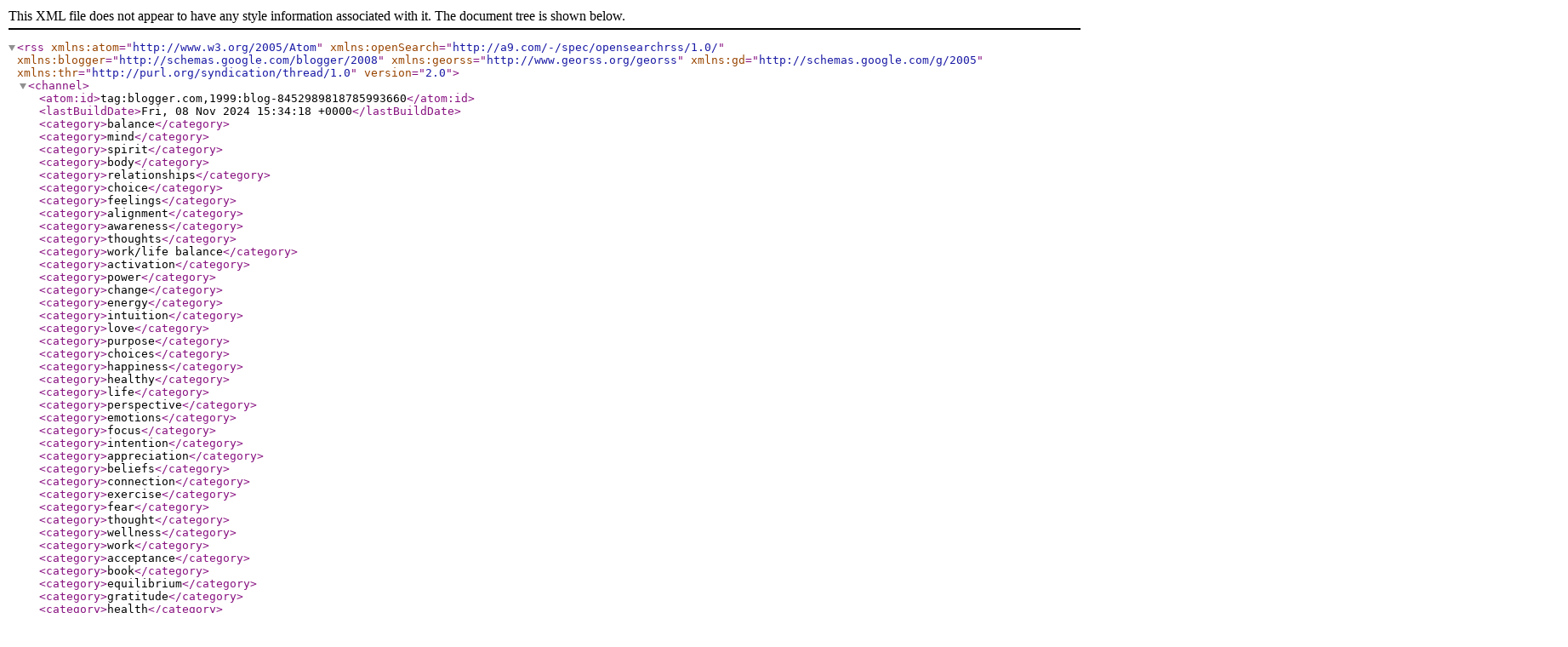

--- FILE ---
content_type: text/xml; charset=utf-8
request_url: http://feeds.feedburner.com/21DaysToBetterBalance
body_size: 52714
content:
<?xml version='1.0' encoding='UTF-8'?><rss xmlns:atom="http://www.w3.org/2005/Atom" xmlns:openSearch="http://a9.com/-/spec/opensearchrss/1.0/" xmlns:blogger="http://schemas.google.com/blogger/2008" xmlns:georss="http://www.georss.org/georss" xmlns:gd="http://schemas.google.com/g/2005" xmlns:thr="http://purl.org/syndication/thread/1.0" version="2.0"><channel><atom:id>tag:blogger.com,1999:blog-8452989818785993660</atom:id><lastBuildDate>Fri, 08 Nov 2024 15:34:18 +0000</lastBuildDate><category>balance</category><category>mind</category><category>spirit</category><category>body</category><category>relationships</category><category>choice</category><category>feelings</category><category>alignment</category><category>awareness</category><category>thoughts</category><category>work/life balance</category><category>activation</category><category>power</category><category>change</category><category>energy</category><category>intuition</category><category>love</category><category>purpose</category><category>choices</category><category>happiness</category><category>healthy</category><category>life</category><category>perspective</category><category>emotions</category><category>focus</category><category>intention</category><category>appreciation</category><category>beliefs</category><category>connection</category><category>exercise</category><category>fear</category><category>thought</category><category>wellness</category><category>work</category><category>acceptance</category><category>book</category><category>equilibrium</category><category>gratitude</category><category>health</category><category>holidays</category><category>opportunity</category><category>patterns</category><category>trust</category><category>truth</category><category>allowing</category><category>attention</category><category>boundaries</category><category>career</category><category>coaching</category><category>communication</category><category>compassion</category><category>creation</category><category>decisions</category><category>experience</category><category>food</category><category>frequency</category><category>friendship</category><category>habits</category><category>healing</category><category>job</category><category>motivation</category><category>positive</category><category>relationship</category><category>vibration</category><category>21 days</category><category>abundance</category><category>accept</category><category>action</category><category>actions</category><category>appreciate</category><category>attraction</category><category>behavior</category><category>belief</category><category>blog</category><category>clutter</category><category>diet</category><category>eating</category><category>email</category><category>empathy</category><category>epiphany</category><category>events</category><category>family</category><category>friends</category><category>gift</category><category>giveaway</category><category>hope</category><category>joy</category><category>learn</category><category>listening</category><category>natural</category><category>nudge</category><category>passion</category><category>peace</category><category>present</category><category>quiet</category><category>reality</category><category>relax</category><category>rest</category><category>silence</category><category>sleep</category><category>stress</category><category>support</category><category>talents</category><category>thankful</category><category>thanks</category><category>tolerance</category><category>unplug</category><category>voice</category><category>well-being</category><category>20/20</category><category>But</category><category>Christmas</category><category>Conversations With God</category><category>Florida</category><category>God</category><category>Goodreads</category><category>Green</category><category>Julie Andrews</category><category>Kathleen Smith</category><category>Kris Kringle</category><category>Lady Gaga</category><category>Michael Singer</category><category>Mom</category><category>Neale Donald Walsch</category><category>New Year</category><category>OCD</category><category>Pee Wee Herman</category><category>Santa Claus</category><category>Sound of Music</category><category>Source Energy</category><category>Trina Shoemaker</category><category>Universe</category><category>Walt Disney World</category><category>acting</category><category>advice</category><category>album</category><category>align</category><category>allow</category><category>ambassador</category><category>ambiguity</category><category>animagic</category><category>anticipation</category><category>attitude</category><category>attitudes</category><category>breath</category><category>breathe</category><category>broadcast</category><category>calm</category><category>car</category><category>castle</category><category>celebration</category><category>challenge</category><category>childhood</category><category>children</category><category>chronic</category><category>clarity</category><category>cleaning</category><category>coach</category><category>color</category><category>commencement</category><category>commitment</category><category>companion</category><category>confidence</category><category>confusion</category><category>consequences</category><category>contain</category><category>contrast</category><category>control</category><category>conversation</category><category>course</category><category>create</category><category>creative</category><category>creature</category><category>curiosity</category><category>date</category><category>decide</category><category>declare</category><category>decorate</category><category>demonstrate</category><category>detach</category><category>determination</category><category>differences</category><category>direction</category><category>disappointment</category><category>diversity</category><category>dog</category><category>doing</category><category>doubt</category><category>down</category><category>down days</category><category>dream</category><category>e-book</category><category>eat</category><category>effective</category><category>embrace</category><category>employee</category><category>encouragement</category><category>enough</category><category>evolution</category><category>expression</category><category>fable</category><category>faith</category><category>favorite things</category><category>feedback</category><category>feeling</category><category>filter</category><category>filters</category><category>fitness</category><category>flaws</category><category>flowers</category><category>foresight</category><category>fuel</category><category>fulfillment</category><category>generous</category><category>giving</category><category>goodwill</category><category>graduation</category><category>growth</category><category>harmony</category><category>head</category><category>hindsight</category><category>holiday</category><category>horizontal</category><category>in</category><category>inbox</category><category>influence</category><category>information</category><category>insights</category><category>inspiration</category><category>integration</category><category>integrity</category><category>introspection</category><category>journal</category><category>journey</category><category>keynote</category><category>keys</category><category>know thyself</category><category>lack</category><category>lay-off</category><category>layoff</category><category>lessons</category><category>lifetime</category><category>listen</category><category>little things</category><category>living</category><category>logic</category><category>loyalty</category><category>manifest</category><category>meaning</category><category>meditation</category><category>memories</category><category>metaphor</category><category>milestone</category><category>mind body spirit</category><category>mirror</category><category>money</category><category>music</category><category>nourish</category><category>now</category><category>observe</category><category>others</category><category>out</category><category>pain</category><category>paper</category><category>paradigm</category><category>pause</category><category>people</category><category>planet</category><category>play</category><category>polite</category><category>potential</category><category>priorities</category><category>prioritize</category><category>problems</category><category>process</category><category>professional</category><category>programming</category><category>reacting</category><category>reaction</category><category>receiving</category><category>recycle</category><category>reduce</category><category>reflect</category><category>reflection</category><category>reframing</category><category>refresh</category><category>rejection</category><category>release</category><category>religion</category><category>resist</category><category>resistance</category><category>resolution</category><category>resources</category><category>respect</category><category>responding</category><category>response</category><category>responsibility</category><category>restructuring</category><category>reuse</category><category>roller coaster</category><category>save</category><category>self</category><category>self-help</category><category>shock</category><category>simple</category><category>simplify</category><category>soften</category><category>solitude</category><category>song</category><category>speaking</category><category>spirituality</category><category>spring</category><category>step</category><category>stories</category><category>strength</category><category>strengths</category><category>subconscious</category><category>success</category><category>superstar</category><category>teacher</category><category>thinking</category><category>timing</category><category>translation</category><category>transparency</category><category>true</category><category>understand</category><category>unique</category><category>unity</category><category>up</category><category>vertical</category><category>water</category><category>web site</category><category>website</category><category>white box</category><category>win</category><category>words</category><category>writing</category><title>21 Days to Better Balance</title><description>Find More Balance in a Busy World</description><link>http://blog.21daystobetterbalance.com/</link><managingEditor>noreply@blogger.com (Anonymous)</managingEditor><generator>Blogger</generator><openSearch:totalResults>82</openSearch:totalResults><openSearch:startIndex>1</openSearch:startIndex><openSearch:itemsPerPage>25</openSearch:itemsPerPage><item><guid isPermaLink="false">tag:blogger.com,1999:blog-8452989818785993660.post-1571807954120294385</guid><pubDate>Sun, 07 Jun 2015 16:12:00 +0000</pubDate><atom:updated>2015-06-07T13:05:35.034-05:00</atom:updated><category domain="http://www.blogger.com/atom/ns#">balance</category><category domain="http://www.blogger.com/atom/ns#">blog</category><category domain="http://www.blogger.com/atom/ns#">coaching</category><category domain="http://www.blogger.com/atom/ns#">happiness</category><category domain="http://www.blogger.com/atom/ns#">insights</category><category domain="http://www.blogger.com/atom/ns#">life</category><category domain="http://www.blogger.com/atom/ns#">relationships</category><category domain="http://www.blogger.com/atom/ns#">stories</category><category domain="http://www.blogger.com/atom/ns#">website</category><category domain="http://www.blogger.com/atom/ns#">work</category><title>A New Blog Site!</title><description>&lt;div class=&quot;separator&quot; style=&quot;clear: both; text-align: center;&quot;&gt;
&lt;/div&gt;
&lt;div style=&quot;text-align: center;&quot;&gt;
&lt;a href=&quot;https://blogger.googleusercontent.com/img/b/R29vZ2xl/AVvXsEhSce7xh-xvZq2UlZzPFm79-Hh2120cQJ1Q8FIf_ofIgdbHf61Evm43awxbp4shsG_iSaUkvpCNi34kfei-3lLJG3KPDox_iTMf9VEn8TREKpDXpUJ84gY2wwOSCJN-n52XjwSOVB5LymA/s1600/NewBlogShot.png&quot; imageanchor=&quot;1&quot; style=&quot;margin-left: 1em; margin-right: 1em;&quot;&gt;&lt;img border=&quot;0&quot; height=&quot;352&quot; src=&quot;https://blogger.googleusercontent.com/img/b/R29vZ2xl/AVvXsEhSce7xh-xvZq2UlZzPFm79-Hh2120cQJ1Q8FIf_ofIgdbHf61Evm43awxbp4shsG_iSaUkvpCNi34kfei-3lLJG3KPDox_iTMf9VEn8TREKpDXpUJ84gY2wwOSCJN-n52XjwSOVB5LymA/s400/NewBlogShot.png&quot; width=&quot;400&quot; /&gt;&lt;/a&gt;&lt;span style=&quot;font-family: &amp;quot;Trebuchet MS&amp;quot;,sans-serif;&quot;&gt;&lt;span style=&quot;font-size: small;&quot;&gt;&amp;nbsp;&lt;/span&gt;&lt;/span&gt;&lt;/div&gt;
&lt;span style=&quot;font-family: &amp;quot;Trebuchet MS&amp;quot;,sans-serif;&quot;&gt;&lt;span style=&quot;font-size: small;&quot;&gt;As of June 1, 2015, my blog has moved to: &lt;a href=&quot;http://michaelsunnarborg.com/blog/&quot;&gt;http://michaelsunnarborg.com/blog/&lt;/a&gt;&lt;/span&gt;&lt;/span&gt;&lt;br /&gt;
&lt;span style=&quot;font-family: &amp;quot;Trebuchet MS&amp;quot;,sans-serif;&quot;&gt;&lt;span style=&quot;font-size: small;&quot;&gt;&lt;br /&gt;&lt;/span&gt;&lt;/span&gt;
&lt;span style=&quot;font-family: &amp;quot;Trebuchet MS&amp;quot;,sans-serif;&quot;&gt;&lt;span style=&quot;font-size: small;&quot;&gt;Please join me there and continue following the stories, insights, and coaching tips for finding better balance and happiness in your work, relationships, and life.&lt;/span&gt;&lt;/span&gt;&lt;i&gt;&lt;span style=&quot;font-family: &amp;quot;Trebuchet MS&amp;quot;,sans-serif;&quot;&gt;&lt;span style=&quot;font-size: small;&quot;&gt;&amp;nbsp;&lt;/span&gt;&lt;/span&gt;&lt;/i&gt;&lt;br /&gt;
&lt;br /&gt;
&lt;i&gt;&lt;span style=&quot;font-family: &amp;quot;Trebuchet MS&amp;quot;,sans-serif;&quot;&gt;&lt;span style=&quot;font-size: small;&quot;&gt;To Our Better Balance!&lt;/span&gt;&lt;/span&gt;&lt;/i&gt;&lt;br /&gt;
&lt;br /&gt;
&lt;span style=&quot;font-family: &amp;quot;Trebuchet MS&amp;quot;,sans-serif;&quot;&gt;&lt;span style=&quot;font-size: small;&quot;&gt;Michael Thomas Sunnarborg &lt;/span&gt;&lt;/span&gt;&lt;br /&gt;
&lt;span style=&quot;font-family: &amp;quot;Trebuchet MS&amp;quot;,sans-serif;&quot;&gt;&lt;span style=&quot;font-size: small;&quot;&gt;&lt;br /&gt;&lt;/span&gt;&lt;/span&gt;</description><link>http://blog.21daystobetterbalance.com/2015/06/a-new-blog-site.html</link><author>noreply@blogger.com (Anonymous)</author><media:thumbnail xmlns:media="http://search.yahoo.com/mrss/" url="https://blogger.googleusercontent.com/img/b/R29vZ2xl/AVvXsEhSce7xh-xvZq2UlZzPFm79-Hh2120cQJ1Q8FIf_ofIgdbHf61Evm43awxbp4shsG_iSaUkvpCNi34kfei-3lLJG3KPDox_iTMf9VEn8TREKpDXpUJ84gY2wwOSCJN-n52XjwSOVB5LymA/s72-c/NewBlogShot.png" height="72" width="72"/><thr:total>0</thr:total></item><item><guid isPermaLink="false">tag:blogger.com,1999:blog-8452989818785993660.post-9162503164451031875</guid><pubDate>Tue, 19 May 2015 14:35:00 +0000</pubDate><atom:updated>2015-05-19T09:35:52.265-05:00</atom:updated><category domain="http://www.blogger.com/atom/ns#">balance</category><category domain="http://www.blogger.com/atom/ns#">email</category><category domain="http://www.blogger.com/atom/ns#">empathy</category><category domain="http://www.blogger.com/atom/ns#">encouragement</category><category domain="http://www.blogger.com/atom/ns#">events</category><category domain="http://www.blogger.com/atom/ns#">hope</category><category domain="http://www.blogger.com/atom/ns#">inbox</category><category domain="http://www.blogger.com/atom/ns#">job</category><category domain="http://www.blogger.com/atom/ns#">layoff</category><category domain="http://www.blogger.com/atom/ns#">lessons</category><category domain="http://www.blogger.com/atom/ns#">life</category><category domain="http://www.blogger.com/atom/ns#">process</category><title>The Empty Inbox</title><description>&lt;div class=&quot;separator&quot; style=&quot;clear: both; text-align: center;&quot;&gt;
&lt;/div&gt;
&lt;div class=&quot;separator&quot; style=&quot;clear: both; text-align: center;&quot;&gt;
&lt;span style=&quot;font-family: &amp;quot;Trebuchet MS&amp;quot;,sans-serif;&quot;&gt;&lt;span style=&quot;font-size: small;&quot;&gt;&lt;/span&gt;&lt;/span&gt;&lt;/div&gt;
&lt;div style=&quot;text-align: center;&quot;&gt;
&lt;div class=&quot;separator&quot; style=&quot;clear: both; text-align: center;&quot;&gt;
&lt;a href=&quot;https://blogger.googleusercontent.com/img/b/R29vZ2xl/AVvXsEh0M3vUuGiaiBa3XU7twotzzL2vrFCrFGEDvwtF5uqi9KahEgpK2apCnmbVsvzzqgGH-QZAduJFhHxfN_ez_CBykNawiBNzB9LdUSQ9EA4Uzoh1_88WhAmKRjo2ntFQSUdUvCd85l6Z6wI/s1600/Empty+Inbox.png&quot; imageanchor=&quot;1&quot; style=&quot;margin-left: 1em; margin-right: 1em;&quot;&gt;&lt;img border=&quot;0&quot; height=&quot;221&quot; src=&quot;https://blogger.googleusercontent.com/img/b/R29vZ2xl/AVvXsEh0M3vUuGiaiBa3XU7twotzzL2vrFCrFGEDvwtF5uqi9KahEgpK2apCnmbVsvzzqgGH-QZAduJFhHxfN_ez_CBykNawiBNzB9LdUSQ9EA4Uzoh1_88WhAmKRjo2ntFQSUdUvCd85l6Z6wI/s400/Empty+Inbox.png&quot; width=&quot;400&quot; /&gt;&lt;/a&gt;&lt;/div&gt;
&lt;span style=&quot;font-family: &amp;quot;Trebuchet MS&amp;quot;,sans-serif;&quot;&gt;&lt;span style=&quot;font-size: small;&quot;&gt;&lt;br /&gt;&lt;/span&gt;&lt;/span&gt;&lt;/div&gt;
&lt;span style=&quot;font-family: &amp;quot;Trebuchet MS&amp;quot;,sans-serif;&quot;&gt;&lt;span style=&quot;font-size: small;&quot;&gt;After being laid off from
my full-time job two weeks ago and reluctantly enrolled in what I term &lt;a href=&quot;http://blog.21daystobetterbalance.com/2015/05/the-white-box-club.html&quot; target=&quot;_blank&quot;&gt;The White Box Club&lt;/a&gt;, I found myself wading through waves of phone calls, text messages, and emails from friends and family expressing their words of wisdom, love, and support. People I didn&#39;t even know were sending messages of hope and encouragement through social media. The outpouring of support was amazing.&lt;/span&gt;&lt;/span&gt;&lt;br /&gt;
&lt;br /&gt;
&lt;span style=&quot;font-family: &amp;quot;Trebuchet MS&amp;quot;,sans-serif;&quot;&gt;&lt;span style=&quot;font-size: small;&quot;&gt;Then this past Friday—exactly
two weeks after that shocking and unexpected event—my inbox was empty. Hardly an email, phone call, or text
message. &lt;/span&gt;&lt;/span&gt;&lt;span style=&quot;font-family: &amp;quot;Trebuchet MS&amp;quot;,sans-serif;&quot;&gt;&lt;span style=&quot;font-size: small;&quot;&gt;&lt;span style=&quot;font-family: &amp;quot;Trebuchet MS&amp;quot;,sans-serif;&quot;&gt;&lt;span style=&quot;font-size: small;&quot;&gt;It suddenly felt like the whole event had never occurred. Until I remembered that it had.&lt;/span&gt;&lt;/span&gt;&lt;/span&gt;&lt;/span&gt;&lt;br /&gt;
&lt;br /&gt;
&lt;span style=&quot;font-family: &amp;quot;Trebuchet MS&amp;quot;,sans-serif;&quot;&gt;&lt;span style=&quot;font-size: small;&quot;&gt;&lt;span style=&quot;font-family: &amp;quot;Trebuchet MS&amp;quot;,sans-serif;&quot;&gt;&lt;span style=&quot;font-size: small;&quot;&gt;&lt;i&gt;So w&lt;/i&gt;&lt;/span&gt;&lt;/span&gt;&lt;i&gt;hat just happened?&lt;/i&gt; &lt;/span&gt;&lt;/span&gt;&lt;br /&gt;
&lt;br /&gt;
&lt;span style=&quot;font-family: &amp;quot;Trebuchet MS&amp;quot;,sans-serif;&quot;&gt;&lt;span style=&quot;font-size: small;&quot;&gt;

&lt;/span&gt;&lt;/span&gt;&lt;span style=&quot;font-family: &amp;quot;Trebuchet MS&amp;quot;,sans-serif;&quot;&gt;&lt;span style=&quot;font-size: small;&quot;&gt;The moment &lt;a href=&quot;http://blog.21daystobetterbalance.com/2015/01/mom-was-right.html&quot; target=&quot;_blank&quot;&gt;I told my Mom&lt;/a&gt; about this unexpected condition, she recalled the time when our home was lost to a fire back
in 2002. &quot;There was such an outpouring of support for quite a while. But
then there was a day when it all came to a screeching halt. Another note for
the time frame, but also another twinge of the heart.&quot;&lt;/span&gt;&lt;/span&gt;&lt;br /&gt;
&lt;br /&gt;
&lt;span style=&quot;font-family: &amp;quot;Trebuchet MS&amp;quot;,sans-serif;&quot;&gt;&lt;span style=&quot;font-size: small;&quot;&gt;&lt;span style=&quot;font-family: &amp;quot;Trebuchet MS&amp;quot;,sans-serif;&quot;&gt;&lt;span style=&quot;font-size: small;&quot;&gt;&lt;span style=&quot;font-family: &amp;quot;Trebuchet MS&amp;quot;,sans-serif;&quot;&gt;&lt;span style=&quot;font-size: small;&quot;&gt;I was reminded that every life event has a process—a beginning and an end—and so do the people touched by it. When others near to us are swept into the emotional waves of a personal life event, they, too, become a part of it... for a short time. But then they return to their own lives. They come, they love, they leave.&lt;/span&gt;&lt;/span&gt;&lt;/span&gt;&lt;/span&gt;&lt;/span&gt;&lt;/span&gt;&lt;br /&gt;
&lt;br /&gt;
&lt;span style=&quot;font-family: &amp;quot;Trebuchet MS&amp;quot;,sans-serif;&quot;&gt;&lt;span style=&quot;font-size: small;&quot;&gt;&lt;span style=&quot;font-family: &amp;quot;Trebuchet MS&amp;quot;,sans-serif;&quot;&gt;&lt;span style=&quot;font-size: small;&quot;&gt;&lt;span style=&quot;font-family: &amp;quot;Trebuchet MS&amp;quot;,sans-serif;&quot;&gt;&lt;span style=&quot;font-size: small;&quot;&gt;&lt;i&gt;So if other people can move on so quickly, why can’t I? How come I can’t just process the sadness
and disappointment and get over it?&lt;/i&gt;&amp;nbsp;&lt;/span&gt;&lt;/span&gt;&lt;/span&gt;&lt;/span&gt;&lt;/span&gt;&lt;/span&gt;&lt;br /&gt;
&lt;br /&gt;
&lt;span style=&quot;font-family: &amp;quot;Trebuchet MS&amp;quot;,sans-serif;&quot;&gt;&lt;span style=&quot;font-size: small;&quot;&gt;&lt;span style=&quot;font-family: &amp;quot;Trebuchet MS&amp;quot;,sans-serif;&quot;&gt;&lt;span style=&quot;font-size: small;&quot;&gt;&lt;span style=&quot;font-family: &amp;quot;Trebuchet MS&amp;quot;,sans-serif;&quot;&gt;&lt;span style=&quot;font-size: small;&quot;&gt;Because it happened to
me.&lt;/span&gt;&lt;/span&gt;&lt;/span&gt;&lt;/span&gt;&lt;/span&gt;&lt;/span&gt;&lt;br /&gt;
&lt;br /&gt;
&lt;span style=&quot;font-family: &amp;quot;Trebuchet MS&amp;quot;,sans-serif;&quot;&gt;&lt;span style=&quot;font-size: small;&quot;&gt;&lt;span style=&quot;font-family: &amp;quot;Trebuchet MS&amp;quot;,sans-serif;&quot;&gt;&lt;span style=&quot;font-size: small;&quot;&gt;&lt;span style=&quot;font-family: &amp;quot;Trebuchet MS&amp;quot;,sans-serif;&quot;&gt;&lt;span style=&quot;font-size: small;&quot;&gt;Other people process faster because &lt;b&gt;empathy can only take you so far&lt;/b&gt;. Even when we extend support to others, we will naturally have an inherent need to nurture ourselves. And when the event happens to us, our own process will always be different from
anyone else—&lt;/span&gt;&lt;/span&gt;&lt;/span&gt;&lt;/span&gt;&lt;/span&gt;&lt;/span&gt;&lt;span style=&quot;font-family: &amp;quot;Trebuchet MS&amp;quot;,sans-serif;&quot;&gt;&lt;span style=&quot;font-size: small;&quot;&gt;&lt;span style=&quot;font-family: &amp;quot;Trebuchet MS&amp;quot;,sans-serif;&quot;&gt;&lt;span style=&quot;font-size: small;&quot;&gt;&lt;span style=&quot;font-family: &amp;quot;Trebuchet MS&amp;quot;,sans-serif;&quot;&gt;&lt;span style=&quot;font-size: small;&quot;&gt;&lt;span style=&quot;font-family: &amp;quot;Trebuchet MS&amp;quot;,sans-serif;&quot;&gt;&lt;span style=&quot;font-size: small;&quot;&gt;&lt;span style=&quot;font-family: &amp;quot;Trebuchet MS&amp;quot;,sans-serif;&quot;&gt;&lt;span style=&quot;font-size: small;&quot;&gt;&lt;span style=&quot;font-family: &amp;quot;Trebuchet MS&amp;quot;,sans-serif;&quot;&gt;&lt;span style=&quot;font-size: small;&quot;&gt;especially since we&#39;re the ones who are most affected. &lt;/span&gt;&lt;/span&gt;&lt;/span&gt;&lt;/span&gt;&lt;/span&gt;&lt;/span&gt;&lt;/span&gt;&lt;/span&gt;&lt;/span&gt;&lt;/span&gt;&lt;/span&gt;&lt;/span&gt;&lt;span style=&quot;font-family: &amp;quot;Trebuchet MS&amp;quot;,sans-serif;&quot;&gt;&lt;span style=&quot;font-size: small;&quot;&gt;&lt;span style=&quot;font-family: &amp;quot;Trebuchet MS&amp;quot;,sans-serif;&quot;&gt;&lt;span style=&quot;font-size: small;&quot;&gt;&lt;span style=&quot;font-family: &amp;quot;Trebuchet MS&amp;quot;,sans-serif;&quot;&gt;&lt;span style=&quot;font-size: small;&quot;&gt;And that’s okay.&lt;/span&gt;&lt;/span&gt;&lt;/span&gt;&lt;/span&gt;&lt;/span&gt;&lt;/span&gt;&lt;br /&gt;
&lt;br /&gt;
&lt;span style=&quot;font-family: &amp;quot;Trebuchet MS&amp;quot;,sans-serif;&quot;&gt;&lt;span style=&quot;font-size: small;&quot;&gt;As a life coach, I encourage my clients to receive—and not be afraid to ask for—support from their friends and family when facing tough times. I also teach them to &lt;a href=&quot;http://blog.21daystobetterbalance.com/2015/01/a-new-year-really.html&quot; target=&quot;_blank&quot;&gt;rely on themselves&lt;/a&gt; for encouragement. Learning to becoming your &lt;i&gt;own coach&lt;/i&gt; can serve you for the rest of your life.&lt;/span&gt;&lt;/span&gt;&lt;br /&gt;
&lt;br /&gt;
&lt;span style=&quot;font-family: &amp;quot;Trebuchet MS&amp;quot;,sans-serif;&quot;&gt;&lt;span style=&quot;font-size: small;&quot;&gt;Starting to reflect upon the lessons I&#39;m learning during this layoff process is, yet again, another opportunity to me to learn how to coach myself—another chance to &quot;drink another cup of my own coffee.&quot; Whereas the encouragement came from others during the past two weeks, it now needs to come from
me. My friends and family reminded me how important my gifts are to the world, and now
I need to remind myself.&lt;/span&gt;&lt;/span&gt;&lt;br /&gt;
&lt;br /&gt;
&lt;span style=&quot;font-family: &amp;quot;Trebuchet MS&amp;quot;,sans-serif;&quot;&gt;&lt;span style=&quot;font-size: small;&quot;&gt;If I believe that every life event has a process, then this, too, shall pass. Sometimes in the most difficult times, the glimmer of hope becomes the light at the end of the tunnel.&lt;/span&gt;&lt;/span&gt;&lt;br /&gt;
&lt;br /&gt;
&lt;span style=&quot;font-family: &amp;quot;Trebuchet MS&amp;quot;,sans-serif;&quot;&gt;&lt;span style=&quot;font-size: small;&quot;&gt;My challenges this week?&lt;/span&gt;&lt;/span&gt;&lt;br /&gt;
&lt;ul&gt;
&lt;li&gt;&lt;span style=&quot;font-family: &amp;quot;Trebuchet MS&amp;quot;,sans-serif;&quot;&gt;&lt;span style=&quot;font-size: small;&quot;&gt;To allow myself to keep processing, and be very kind to myself as I do&lt;/span&gt;&lt;/span&gt;&lt;/li&gt;
&lt;li&gt;&lt;span style=&quot;font-family: &amp;quot;Trebuchet MS&amp;quot;,sans-serif;&quot;&gt;&lt;span style=&quot;font-size: small;&quot;&gt;Keep bringing clarity to
these moments&lt;/span&gt;&lt;/span&gt;&lt;/li&gt;
&lt;li&gt;&lt;span style=&quot;font-family: &amp;quot;Trebuchet MS&amp;quot;,sans-serif;&quot;&gt;&lt;span style=&quot;font-size: small;&quot;&gt;Acknowledge all of my &lt;a href=&quot;http://blog.21daystobetterbalance.com/2015/03/our-chronic-thoughts.html&quot; target=&quot;_blank&quot;&gt;thoughts&lt;/a&gt;, &lt;a href=&quot;http://blog.21daystobetterbalance.com/2014/09/swallowing-feelings-you-might-get-fat.html&quot; target=&quot;_blank&quot;&gt;feelings&lt;/a&gt;, and intuitive &quot;&lt;a href=&quot;http://blog.21daystobetterbalance.com/2015/03/the-nudge.html&quot; target=&quot;_blank&quot;&gt;nudges&lt;/a&gt;&quot;&lt;/span&gt;&lt;/span&gt;&lt;/li&gt;
&lt;li&gt;&lt;span style=&quot;font-family: &amp;quot;Trebuchet MS&amp;quot;,sans-serif;&quot;&gt;&lt;span style=&quot;font-size: small;&quot;&gt;Continue to &lt;a href=&quot;http://blog.21daystobetterbalance.com/2014/11/are-we-there-yet.html&quot; target=&quot;_blank&quot;&gt;practice patience&lt;/a&gt; and trust the process &lt;/span&gt;&lt;/span&gt;&lt;/li&gt;
&lt;li&gt;&lt;span style=&quot;font-family: &amp;quot;Trebuchet MS&amp;quot;,sans-serif;&quot;&gt;&lt;span style=&quot;font-size: small;&quot;&gt;Keep focusing on
internal and external &lt;a href=&quot;http://blog.21daystobetterbalance.com/2013/12/moving-into-alignment.html&quot; target=&quot;_blank&quot;&gt;alignment&lt;/a&gt;&lt;/span&gt;&lt;/span&gt;&lt;/li&gt;
&lt;/ul&gt;
&lt;br /&gt;
&lt;span style=&quot;font-family: &amp;quot;Trebuchet MS&amp;quot;,sans-serif;&quot;&gt;&lt;span style=&quot;font-size: small;&quot;&gt;Throughout this process of grieving: anger, confusion, sadness, and acceptance, I will stay true to myself and my integrity. And while my hands are staying busy doing logical things (arranging finances, networking, searching for new opportunities), my heart will continue healing and my next opportunity will, indeed, come into alignment with me.&lt;/span&gt;&lt;/span&gt;&lt;br /&gt;
&lt;br /&gt;
&lt;i&gt;&lt;span style=&quot;font-family: &amp;quot;Trebuchet MS&amp;quot;,sans-serif;&quot;&gt;&lt;span style=&quot;font-size: small;&quot;&gt;To &lt;b&gt;Our&lt;/b&gt; Better Balance,&lt;/span&gt;&lt;/span&gt;&lt;/i&gt;&lt;br /&gt;
&lt;br /&gt;
&lt;span style=&quot;font-family: &amp;quot;Trebuchet MS&amp;quot;,sans-serif;&quot;&gt;&lt;span style=&quot;font-size: small;&quot;&gt;Michael Thomas Sunnarborg&lt;/span&gt;&lt;/span&gt;&lt;br /&gt;
&lt;br /&gt;
&lt;span style=&quot;font-family: &amp;quot;Trebuchet MS&amp;quot;,sans-serif;&quot;&gt;&lt;span style=&quot;font-size: small;&quot;&gt;&lt;span style=&quot;font-size: small;&quot;&gt;&lt;span style=&quot;font-family: &amp;quot;Trebuchet MS&amp;quot;,sans-serif;&quot;&gt;&lt;span style=&quot;font-family: &amp;quot;Trebuchet MS&amp;quot;,sans-serif; font-size: small;&quot;&gt;&lt;span style=&quot;font-family: &amp;quot;Trebuchet MS&amp;quot;,sans-serif;&quot;&gt;Michael 
Thomas Sunnarborg is an educator, best-selling author, and certified 
life coach. His passion is to help people reclaim their power of choice 
and find better balance in their work, relationships, and life. You can 
follow Michael on &lt;a href=&quot;http://www.facebook.com/21daystobetterbalance&quot; target=&quot;_blank&quot;&gt;Facebook&lt;/a&gt; and &lt;a href=&quot;http://twitter.com/21daystobalance&quot; target=&quot;_blank&quot;&gt;Twitter&lt;/a&gt;, or find out more at &lt;a href=&quot;http://michaelsunnarborg.com/&quot; target=&quot;_blank&quot;&gt;michaelsunnarborg.com&lt;/a&gt;&lt;/span&gt;&lt;/span&gt;&lt;/span&gt;&lt;/span&gt;&lt;/span&gt;&lt;/span&gt;&lt;br /&gt;
&lt;br /&gt;
&lt;span style=&quot;font-family: &amp;quot;Trebuchet MS&amp;quot;,sans-serif; font-size: small;&quot;&gt;&lt;span style=&quot;font-family: &amp;quot;Trebuchet MS&amp;quot;,sans-serif;&quot;&gt;&lt;span style=&quot;font-size: small;&quot;&gt;&lt;span style=&quot;font-family: &amp;quot;Trebuchet MS&amp;quot;,sans-serif;&quot;&gt;Need some inspiration? Pick up a copy of &lt;a href=&quot;http://21complete.com/&quot; target=&quot;_blank&quot;&gt;21 Days, Steps &amp;amp; Keys&lt;/a&gt;,
 or one of the other books in the balance series, and start off 2015 by 
finding better balance in your career, relationships, and life.&lt;/span&gt;&lt;/span&gt; &lt;/span&gt;&lt;/span&gt;&lt;br /&gt;
&lt;br /&gt;
&lt;i&gt;&lt;span style=&quot;font-family: &amp;quot;Trebuchet MS&amp;quot;,sans-serif; font-size: small;&quot;&gt;Liked this post? Then please comment or share it with others!&lt;/span&gt;&lt;/i&gt;&lt;br /&gt;
&lt;br /&gt;
&lt;span style=&quot;font-family: &amp;quot;Trebuchet MS&amp;quot;,sans-serif; font-size: x-small;&quot;&gt;Photo courtesy of me :o)&lt;/span&gt;&lt;br /&gt;
&lt;br /&gt;
&lt;span style=&quot;font-family: &amp;quot;Trebuchet MS&amp;quot;,sans-serif;&quot;&gt;&lt;span style=&quot;font-size: small;&quot;&gt;





&lt;/span&gt;&lt;/span&gt;</description><link>http://blog.21daystobetterbalance.com/2015/05/the-empty-inbox.html</link><author>noreply@blogger.com (Anonymous)</author><media:thumbnail xmlns:media="http://search.yahoo.com/mrss/" url="https://blogger.googleusercontent.com/img/b/R29vZ2xl/AVvXsEh0M3vUuGiaiBa3XU7twotzzL2vrFCrFGEDvwtF5uqi9KahEgpK2apCnmbVsvzzqgGH-QZAduJFhHxfN_ez_CBykNawiBNzB9LdUSQ9EA4Uzoh1_88WhAmKRjo2ntFQSUdUvCd85l6Z6wI/s72-c/Empty+Inbox.png" height="72" width="72"/><thr:total>0</thr:total></item><item><guid isPermaLink="false">tag:blogger.com,1999:blog-8452989818785993660.post-9039902404410645925</guid><pubDate>Mon, 04 May 2015 12:04:00 +0000</pubDate><atom:updated>2015-05-19T11:18:20.356-05:00</atom:updated><category domain="http://www.blogger.com/atom/ns#">accept</category><category domain="http://www.blogger.com/atom/ns#">acceptance</category><category domain="http://www.blogger.com/atom/ns#">compassion</category><category domain="http://www.blogger.com/atom/ns#">confusion</category><category domain="http://www.blogger.com/atom/ns#">employee</category><category domain="http://www.blogger.com/atom/ns#">lay-off</category><category domain="http://www.blogger.com/atom/ns#">reflect</category><category domain="http://www.blogger.com/atom/ns#">restructuring</category><category domain="http://www.blogger.com/atom/ns#">shock</category><category domain="http://www.blogger.com/atom/ns#">white box</category><title>The White Box Club</title><description>&lt;div style=&quot;text-align: center;&quot;&gt;
&lt;span style=&quot;font-family: &amp;quot;Trebuchet MS&amp;quot;,sans-serif;&quot;&gt;&lt;span style=&quot;font-size: small;&quot;&gt;&lt;a href=&quot;https://blogger.googleusercontent.com/img/b/R29vZ2xl/AVvXsEi5HBvZGcBTJa7WxOVpCRVUMlhwYgKczrDFyKppfgZBM0b9v5q2RL_LhDEYIKefvsL9hc37BvMd2ZNxL0k2FsyrUDZIAGU_mlM8s6XbbIp5hJyq5ZZ-bmqa93R5OXr5q_TJXot-RkXGF_E/s1600/MyWhiteBox.jpg&quot; imageanchor=&quot;1&quot; style=&quot;margin-left: 1em; margin-right: 1em;&quot;&gt;&lt;img border=&quot;0&quot; height=&quot;392&quot; src=&quot;https://blogger.googleusercontent.com/img/b/R29vZ2xl/AVvXsEi5HBvZGcBTJa7WxOVpCRVUMlhwYgKczrDFyKppfgZBM0b9v5q2RL_LhDEYIKefvsL9hc37BvMd2ZNxL0k2FsyrUDZIAGU_mlM8s6XbbIp5hJyq5ZZ-bmqa93R5OXr5q_TJXot-RkXGF_E/s1600/MyWhiteBox.jpg&quot; width=&quot;400&quot; /&gt;&lt;/a&gt; &lt;/span&gt;&lt;/span&gt;&lt;/div&gt;
&lt;div style=&quot;text-align: left;&quot;&gt;
&lt;br /&gt;
&lt;span style=&quot;font-family: &amp;quot;Trebuchet MS&amp;quot;,sans-serif;&quot;&gt;&lt;span style=&quot;font-size: small;&quot;&gt;&quot;I&#39;ve called you together this morning to make an important announcement. We&#39;re taking a new direction with the company and all of you in this room are not included. You are being let go immediately. You will be given a severance package—including any unused vacation—and HR will be contacting you to follow-up. There are boxes out front for you to take back to your desks, pack up your things, and leave the premises within the hour. We are sorry to do this, but it was a necessary step.&quot;&lt;/span&gt;&lt;/span&gt;&lt;/div&gt;
&lt;div style=&quot;text-align: left;&quot;&gt;
&lt;span style=&quot;font-family: &amp;quot;Trebuchet MS&amp;quot;,sans-serif;&quot;&gt;&lt;span style=&quot;font-size: small;&quot;&gt;&lt;br /&gt;&lt;/span&gt;&lt;/span&gt;&lt;/div&gt;
&lt;div style=&quot;text-align: left;&quot;&gt;
&lt;span style=&quot;font-family: &amp;quot;Trebuchet MS&amp;quot;,sans-serif;&quot;&gt;&lt;span style=&quot;font-size: small;&quot;&gt;That was my Friday morning.&lt;/span&gt;&lt;/span&gt;&lt;/div&gt;
&lt;div style=&quot;text-align: left;&quot;&gt;
&lt;span style=&quot;font-family: &amp;quot;Trebuchet MS&amp;quot;,sans-serif;&quot;&gt;&lt;span style=&quot;font-size: small;&quot;&gt;&lt;br /&gt;&lt;/span&gt;&lt;/span&gt;&lt;/div&gt;
&lt;div style=&quot;text-align: left;&quot;&gt;
&lt;span style=&quot;font-family: &amp;quot;Trebuchet MS&amp;quot;,sans-serif;&quot;&gt;&lt;span style=&quot;font-size: small;&quot;&gt;Midway through the announcement I thought to myself. &lt;i&gt;Wait a minute. This can&#39;t include me. This is about the other employees. I must have been invited to this meeting to help facilitate the process. Seriously, I just got a raise last month; I&#39;m developing a whole new program for a new product; and I&#39;ve been told how fantastic my work is, so this is obviously some sort of mix-up. Right...?&lt;/i&gt;&amp;nbsp;&lt;/span&gt;&lt;/span&gt;&lt;br /&gt;
&lt;br /&gt;
&lt;span style=&quot;font-family: &amp;quot;Trebuchet MS&amp;quot;,sans-serif;&quot;&gt;&lt;span style=&quot;font-size: small;&quot;&gt;Nope. I was included. In less than a minute it was all over. We slowly rose from our chairs and quietly left the room. Nobody spoke. Only awkward silence. I was numb.&lt;/span&gt;&lt;/span&gt;&lt;/div&gt;
&lt;div style=&quot;text-align: left;&quot;&gt;
&lt;span style=&quot;font-family: &amp;quot;Trebuchet MS&amp;quot;,sans-serif;&quot;&gt;&lt;span style=&quot;font-size: small;&quot;&gt;&lt;br /&gt;&lt;/span&gt;&lt;/span&gt;&lt;/div&gt;
&lt;div style=&quot;text-align: left;&quot;&gt;
&lt;span style=&quot;font-family: &amp;quot;Trebuchet MS&amp;quot;,sans-serif;&quot;&gt;&lt;span style=&quot;font-size: small;&quot;&gt;&lt;i&gt;What just happened?&lt;/i&gt; &lt;/span&gt;&lt;/span&gt;&lt;/div&gt;
&lt;div style=&quot;text-align: left;&quot;&gt;
&lt;span style=&quot;font-family: &amp;quot;Trebuchet MS&amp;quot;,sans-serif;&quot;&gt;&lt;span style=&quot;font-size: small;&quot;&gt;&lt;br /&gt;&lt;/span&gt;&lt;/span&gt;&lt;/div&gt;
&lt;div style=&quot;text-align: left;&quot;&gt;
&lt;span style=&quot;font-family: &amp;quot;Trebuchet MS&amp;quot;,sans-serif;&quot;&gt;&lt;span style=&quot;font-size: small;&quot;&gt;For the next 15 minutes I walked around in a daze. I picked up my white box and brought it to my desk. I looked around my office at everything I&#39;d created over the last two and a half years, and suddenly realized it was no longer mine&lt;/span&gt;&lt;/span&gt;&lt;span style=&quot;font-family: &amp;quot;Trebuchet MS&amp;quot;,sans-serif;&quot;&gt;&lt;span style=&quot;font-size: small;&quot;&gt;&lt;span style=&quot;font-family: &amp;quot;Trebuchet MS&amp;quot;,sans-serif;&quot;&gt;&lt;span style=&quot;font-size: small;&quot;&gt;. &lt;/span&gt;&lt;/span&gt;Some people came over to give me a hug. I felt like I was in a dream. The whole situation was surreal.&lt;/span&gt;&lt;/span&gt;&lt;br /&gt;
&lt;br /&gt;
&lt;span style=&quot;font-family: &amp;quot;Trebuchet MS&amp;quot;,sans-serif;&quot;&gt;&lt;span style=&quot;font-size: small;&quot;&gt;I finished packing my box with the few personal items&lt;/span&gt;&lt;/span&gt;&lt;span style=&quot;font-family: &amp;quot;Trebuchet MS&amp;quot;,sans-serif;&quot;&gt;&lt;span style=&quot;font-size: small;&quot;&gt; that belonged to me, grabbed my coat, and headed out the front door. And just like that, my career with the company was over. I put the box in the trunk of my car, got in, and sat there attempting to process what had just happened. My brain was quickly trying to come up with a plan, but to no avail. &lt;/span&gt;&lt;span style=&quot;font-size: small;&quot;&gt;&lt;i&gt;&lt;i&gt;Now what?&lt;/i&gt; Just drive home.&lt;/i&gt;&lt;/span&gt;&lt;/span&gt;&lt;/div&gt;
&lt;div style=&quot;text-align: left;&quot;&gt;
&lt;span style=&quot;font-family: &amp;quot;Trebuchet MS&amp;quot;,sans-serif;&quot;&gt;&lt;span style=&quot;font-size: small;&quot;&gt;&lt;br /&gt;&lt;/span&gt;&lt;/span&gt;
&lt;span style=&quot;font-family: &amp;quot;Trebuchet MS&amp;quot;,sans-serif;&quot;&gt;&lt;span style=&quot;font-size: small;&quot;&gt;When I got home, I placed my white box on the kitchen counter, went into the living room and sat on the couch. I stared blankly at the wall in silence. It was 10:00AM on a Friday morning, but if you had asked me what day or what time it was I couldn&#39;t tell you. &lt;/span&gt;&lt;/span&gt;&lt;span style=&quot;font-family: &amp;quot;Trebuchet MS&amp;quot;,sans-serif;&quot;&gt;&lt;span style=&quot;font-size: small;&quot;&gt;&lt;span style=&quot;font-family: &amp;quot;Trebuchet MS&amp;quot;,sans-serif;&quot;&gt;&lt;span style=&quot;font-size: small;&quot;&gt;I was in shock. &lt;/span&gt;&lt;/span&gt; Finally, I called my parents and sent out a few text messages, letting my inner circle of friends and family know what had just happened. &lt;/span&gt;&lt;/span&gt;&lt;br /&gt;
&lt;br /&gt;
&lt;span style=&quot;font-family: &amp;quot;Trebuchet MS&amp;quot;,sans-serif;&quot;&gt;&lt;span style=&quot;font-size: small;&quot;&gt;Now every morning&lt;/span&gt;&lt;/span&gt;&lt;span style=&quot;font-family: &amp;quot;Trebuchet MS&amp;quot;,sans-serif;&quot;&gt;&lt;span style=&quot;font-size: small;&quot;&gt;&lt;span style=&quot;font-family: &amp;quot;Trebuchet MS&amp;quot;,sans-serif;&quot;&gt;&lt;span style=&quot;font-size: small;&quot;&gt;—&lt;/span&gt;&lt;/span&gt;and several times throughout the day&lt;/span&gt;&lt;/span&gt;&lt;span style=&quot;font-family: &amp;quot;Trebuchet MS&amp;quot;,sans-serif;&quot;&gt;&lt;span style=&quot;font-size: small;&quot;&gt;&lt;span style=&quot;font-family: &amp;quot;Trebuchet MS&amp;quot;,sans-serif;&quot;&gt;&lt;span style=&quot;font-size: small;&quot;&gt;—&lt;/span&gt;&lt;/span&gt;my mind replays the scene. I see us all sitting in the conference room, the door closes, the announcement is made, and I start to slowly realize what&#39;s happening. And then the unanswered questions resume their relentless cries: &lt;i&gt;Why me? What did I do wrong? This wasn&#39;t supposed to happen to me. I coach people about how to deal with losing their job. I&#39;m not supposed to be going through it myself!&amp;nbsp;&lt;/i&gt; &lt;/span&gt;&lt;/span&gt;&lt;/div&gt;
&lt;div style=&quot;text-align: left;&quot;&gt;
&lt;/div&gt;
&lt;div style=&quot;text-align: left;&quot;&gt;
&lt;br /&gt;
&lt;span style=&quot;font-family: &amp;quot;Trebuchet MS&amp;quot;,sans-serif;&quot;&gt;&lt;span style=&quot;font-size: small;&quot;&gt;Then reality returns. &lt;i&gt;It did happen. It was you. You did nothing wrong. And now it&#39;s time for you to coach yourself through the process. You&#39;ve got this.&lt;/i&gt;&lt;/span&gt;&lt;/span&gt;&lt;br /&gt;
&lt;br /&gt;
&lt;span style=&quot;font-family: &amp;quot;Trebuchet MS&amp;quot;,sans-serif;&quot;&gt;&lt;span style=&quot;font-size: small;&quot;&gt;So here&#39;s how my inner coach has been guiding me the past few days:&lt;/span&gt;&lt;/span&gt;&lt;br /&gt;
&lt;br /&gt;
&lt;span style=&quot;font-family: &amp;quot;Trebuchet MS&amp;quot;,sans-serif;&quot;&gt;&lt;span style=&quot;font-size: small;&quot;&gt;&lt;b&gt;&lt;i&gt;First, get organized.&lt;/i&gt;&lt;/b&gt; I got online and did a quick evaluation of my finances (automatic payments, bills, expenses) and adjusted them as needed.&lt;i&gt; &lt;/i&gt;&lt;/span&gt;&lt;span style=&quot;font-size: small;&quot;&gt;Even 
with severance, I&#39;m still going to need to reorganize, consolidate, and redirect my cash flow. I&#39;ll take care of the most critical things now and leave 
the rest for later.&lt;/span&gt;&lt;/span&gt;&lt;br /&gt;
&lt;span style=&quot;font-family: &amp;quot;Trebuchet MS&amp;quot;,sans-serif;&quot;&gt;&lt;span style=&quot;font-size: small;&quot;&gt;&lt;br /&gt;&lt;/span&gt;&lt;/span&gt;&lt;/div&gt;
&lt;span style=&quot;font-family: &amp;quot;Trebuchet MS&amp;quot;,sans-serif;&quot;&gt;&lt;span style=&quot;font-size: small;&quot;&gt;&lt;i&gt;&lt;b&gt;Experience it fully.&lt;/b&gt; &lt;/i&gt;As one of my close friends told me, &quot;Sit in the swamp for a while.&quot; It won&#39;t be comfortable, but things like this are never easy. I will allow myself to ride the emotional waves that come and go with major change. &lt;/span&gt;&lt;span style=&quot;font-size: small;&quot;&gt;If I ignore the disappointment, anger, confusion, and sadness, they will only manifest as sickness and depression.&amp;nbsp;Grief comes in waves, but so does clarity and acceptance.&lt;i&gt;&lt;b&gt;&amp;nbsp;&lt;/b&gt;&lt;/i&gt;&lt;/span&gt;&lt;/span&gt;&lt;br /&gt;
&lt;br /&gt;
&lt;span style=&quot;font-family: &amp;quot;Trebuchet MS&amp;quot;,sans-serif;&quot;&gt;&lt;span style=&quot;font-size: small;&quot;&gt;&lt;i&gt;&lt;b&gt;Practice compassion&lt;/b&gt;.&lt;/i&gt; Even though I&#39;m sad and confused, I&#39;m trying to understand this from the company&#39;s perspective. I can&#39;t imagine how difficult it was to make the decision let alone deliver the message. There&#39;s never a good way to deliver bad news.&lt;/span&gt;&lt;/span&gt;&lt;br /&gt;
&lt;br /&gt;
&lt;span style=&quot;font-family: &amp;quot;Trebuchet MS&amp;quot;,sans-serif;&quot;&gt;&lt;span style=&quot;font-size: small;&quot;&gt;My biggest feeling right now is profound sadness. I had to leave a job that I really loved, and the people—both coworkers and customers—that came along with it. I didn&#39;t get to prepare. I didn&#39;t get to say goodbye to more than a few people. I didn&#39;t get any closure. And now I&#39;m left to sort it out for myself. This is what hurts the most.&lt;i&gt;&amp;nbsp;&lt;/i&gt;&lt;/span&gt;&lt;/span&gt;&lt;br /&gt;
&lt;br /&gt;
&lt;span style=&quot;font-family: &amp;quot;Trebuchet MS&amp;quot;,sans-serif;&quot;&gt;&lt;span style=&quot;font-size: small;&quot;&gt;&lt;i&gt;So now what? Now wait.&lt;/i&gt;&lt;/span&gt;&lt;/span&gt;&lt;br /&gt;
&lt;div style=&quot;text-align: left;&quot;&gt;
&lt;span style=&quot;font-family: &amp;quot;Trebuchet MS&amp;quot;,sans-serif;&quot;&gt;&lt;span style=&quot;font-size: small;&quot;&gt;&lt;br /&gt;&lt;/span&gt;&lt;/span&gt;&lt;/div&gt;
&lt;div style=&quot;text-align: left;&quot;&gt;
&lt;span style=&quot;font-family: &amp;quot;Trebuchet MS&amp;quot;,sans-serif;&quot;&gt;&lt;span style=&quot;font-size: small;&quot;&gt;I don&#39;t need to figure out what&#39;s going to happen next for me &lt;i&gt;right away&lt;/i&gt;. Yes, in due time I will find new direction, but for now I&#39;m going to take time to &lt;/span&gt;&lt;span style=&quot;font-size: small;&quot;&gt;step back, process, reflect, and accept. Tomorrow is another day and another opportunity to create myself again. In the meantime, I just need to breathe. And today this is all I can do.&lt;/span&gt;&lt;/span&gt;&lt;br /&gt;
&lt;br /&gt;
&lt;span style=&quot;font-family: &amp;quot;Trebuchet MS&amp;quot;,sans-serif;&quot;&gt;&lt;span style=&quot;font-size: small;&quot;&gt;&lt;span style=&quot;font-family: &amp;quot;Trebuchet MS&amp;quot;,sans-serif;&quot;&gt;&lt;span style=&quot;font-size: small;&quot;&gt;&lt;span data-mce-style=&quot;font-family: &#39;Trebuchet MS&#39;,sans-serif;&quot; style=&quot;font-family: &amp;quot;Trebuchet MS&amp;quot;,sans-serif;&quot;&gt;&lt;span data-mce-style=&quot;font-size: medium;&quot; style=&quot;font-size: small;&quot;&gt;Like so many others, I am now a member of The White Box Club.&lt;/span&gt;&lt;/span&gt;&lt;/span&gt;&lt;/span&gt;&lt;/span&gt;&lt;/span&gt;&lt;br /&gt;
&lt;br /&gt;
&lt;span style=&quot;font-family: &amp;quot;Trebuchet MS&amp;quot;,sans-serif;&quot;&gt;&lt;span style=&quot;font-size: small;&quot;&gt;&lt;i&gt;To Your Better Balance,&lt;/i&gt;&lt;/span&gt;&lt;/span&gt;&lt;br /&gt;
&lt;br /&gt;
&lt;span style=&quot;font-family: &amp;quot;Trebuchet MS&amp;quot;,sans-serif;&quot;&gt;&lt;span style=&quot;font-size: small;&quot;&gt;Michael Thomas Sunnarborg&lt;span style=&quot;font-size: small;&quot;&gt;&lt;span style=&quot;font-family: &amp;quot;Trebuchet MS&amp;quot;,sans-serif;&quot;&gt;&lt;span style=&quot;font-family: &amp;quot;Trebuchet MS&amp;quot;,sans-serif; font-size: small;&quot;&gt;&lt;span style=&quot;font-family: &amp;quot;Trebuchet MS&amp;quot;,sans-serif;&quot;&gt;&amp;nbsp;&lt;/span&gt;&lt;/span&gt;&lt;/span&gt;&lt;/span&gt;&lt;/span&gt;&lt;/span&gt;&lt;br /&gt;
&lt;br /&gt;
&lt;span style=&quot;font-family: &amp;quot;Trebuchet MS&amp;quot;,sans-serif;&quot;&gt;&lt;span style=&quot;font-size: small;&quot;&gt;&lt;span style=&quot;font-size: small;&quot;&gt;&lt;span style=&quot;font-family: &amp;quot;Trebuchet MS&amp;quot;,sans-serif;&quot;&gt;&lt;span style=&quot;font-family: &amp;quot;Trebuchet MS&amp;quot;,sans-serif; font-size: small;&quot;&gt;&lt;span style=&quot;font-family: &amp;quot;Trebuchet MS&amp;quot;,sans-serif;&quot;&gt;Michael 
Thomas Sunnarborg is an educator, best-selling author, and certified 
life coach. His passion is to help people reclaim their power of choice 
and find better balance in their work, relationships, and life. You can 
follow Michael on &lt;a href=&quot;http://www.facebook.com/21daystobetterbalance&quot; target=&quot;_blank&quot;&gt;Facebook&lt;/a&gt; and &lt;a href=&quot;http://twitter.com/21daystobalance&quot; target=&quot;_blank&quot;&gt;Twitter&lt;/a&gt;, or find out more at &lt;a href=&quot;http://michaelsunnarborg.com/&quot; target=&quot;_blank&quot;&gt;michaelsunnarborg.com&lt;/a&gt;&lt;/span&gt;&lt;/span&gt;&lt;/span&gt;&lt;/span&gt;&lt;/span&gt;&lt;/span&gt;&lt;br /&gt;
&lt;br /&gt;
&lt;span style=&quot;font-family: &amp;quot;Trebuchet MS&amp;quot;,sans-serif; font-size: small;&quot;&gt;&lt;span style=&quot;font-family: &amp;quot;Trebuchet MS&amp;quot;,sans-serif;&quot;&gt;&lt;span style=&quot;font-size: small;&quot;&gt;&lt;span style=&quot;font-family: &amp;quot;Trebuchet MS&amp;quot;,sans-serif;&quot;&gt;Need some inspiration? Pick up a copy of &lt;a href=&quot;http://21complete.com/&quot; target=&quot;_blank&quot;&gt;21 Days, Steps &amp;amp; Keys&lt;/a&gt;,
 or one of the other books in the balance series, and start off 2015 by 
finding better balance in your career, relationships, and life.&lt;/span&gt;&lt;/span&gt; &lt;/span&gt;&lt;/span&gt;&lt;br /&gt;
&lt;br /&gt;
&lt;i&gt;&lt;span style=&quot;font-family: &amp;quot;Trebuchet MS&amp;quot;,sans-serif; font-size: small;&quot;&gt;Liked this post? Then please comment or share it with others!&lt;/span&gt;&lt;/i&gt;&lt;br /&gt;
&lt;br /&gt;
&lt;span style=&quot;font-family: &amp;quot;Trebuchet MS&amp;quot;,sans-serif; font-size: x-small;&quot;&gt;Photo courtesy of me :o)&lt;/span&gt;&lt;/div&gt;
&lt;div style=&quot;text-align: left;&quot;&gt;
&lt;span style=&quot;font-family: &amp;quot;Trebuchet MS&amp;quot;,sans-serif; font-size: x-small;&quot;&gt;&lt;br /&gt;&lt;/span&gt;&lt;span style=&quot;font-family: &amp;quot;Trebuchet MS&amp;quot;,sans-serif;&quot;&gt;&lt;span style=&quot;font-size: small;&quot;&gt; &lt;/span&gt;&lt;/span&gt;&lt;/div&gt;
</description><link>http://blog.21daystobetterbalance.com/2015/05/the-white-box-club.html</link><author>noreply@blogger.com (Anonymous)</author><media:thumbnail xmlns:media="http://search.yahoo.com/mrss/" url="https://blogger.googleusercontent.com/img/b/R29vZ2xl/AVvXsEi5HBvZGcBTJa7WxOVpCRVUMlhwYgKczrDFyKppfgZBM0b9v5q2RL_LhDEYIKefvsL9hc37BvMd2ZNxL0k2FsyrUDZIAGU_mlM8s6XbbIp5hJyq5ZZ-bmqa93R5OXr5q_TJXot-RkXGF_E/s72-c/MyWhiteBox.jpg" height="72" width="72"/><thr:total>0</thr:total></item><item><guid isPermaLink="false">tag:blogger.com,1999:blog-8452989818785993660.post-800723676788462781</guid><pubDate>Mon, 20 Apr 2015 13:48:00 +0000</pubDate><atom:updated>2015-04-20T08:48:39.102-05:00</atom:updated><category domain="http://www.blogger.com/atom/ns#">attention</category><category domain="http://www.blogger.com/atom/ns#">balance</category><category domain="http://www.blogger.com/atom/ns#">behavior</category><category domain="http://www.blogger.com/atom/ns#">Green</category><category domain="http://www.blogger.com/atom/ns#">habits</category><category domain="http://www.blogger.com/atom/ns#">healthy</category><category domain="http://www.blogger.com/atom/ns#">money</category><category domain="http://www.blogger.com/atom/ns#">paper</category><category domain="http://www.blogger.com/atom/ns#">planet</category><category domain="http://www.blogger.com/atom/ns#">recycle</category><category domain="http://www.blogger.com/atom/ns#">reduce</category><category domain="http://www.blogger.com/atom/ns#">resources</category><category domain="http://www.blogger.com/atom/ns#">reuse</category><category domain="http://www.blogger.com/atom/ns#">save</category><title>It&#39;s Spring. Go Green!</title><description>&lt;div class=&quot;separator&quot; style=&quot;clear: both; text-align: center;&quot;&gt;
&lt;span style=&quot;font-size: small;&quot;&gt;&lt;a href=&quot;https://blogger.googleusercontent.com/img/b/R29vZ2xl/AVvXsEiWLX3Ot_4ycAtR2S8yLco3FqWbjQCUGjC-pqufDPRQkMf79rGZGbjbYwflIdjK9gT5H0qe-Sf4rS34FESj5PDYs4ztX81oBEqfybh0nSkhyJI_E8QCFDAS0fHTqCcC4WaykKA85vwYvhM/s1600/earth-in-grass_1.jpg&quot; imageanchor=&quot;1&quot; style=&quot;margin-left: 1em; margin-right: 1em;&quot;&gt;&lt;img border=&quot;0&quot; src=&quot;https://blogger.googleusercontent.com/img/b/R29vZ2xl/AVvXsEiWLX3Ot_4ycAtR2S8yLco3FqWbjQCUGjC-pqufDPRQkMf79rGZGbjbYwflIdjK9gT5H0qe-Sf4rS34FESj5PDYs4ztX81oBEqfybh0nSkhyJI_E8QCFDAS0fHTqCcC4WaykKA85vwYvhM/s1600/earth-in-grass_1.jpg&quot; height=&quot;265&quot; width=&quot;400&quot; /&gt;&lt;/a&gt;&lt;/span&gt;&lt;/div&gt;
&lt;div class=&quot;quoteperson&quot; style=&quot;font-family: &amp;quot;Trebuchet MS&amp;quot;,sans-serif;&quot;&gt;
&lt;span style=&quot;font-size: small;&quot;&gt;
 If you stop and think about how  much waste is created on a
 daily basis, you will notice how fast it adds up: more garbage + more pollution = 
higher expenses = less money, not to mention our abuse of the planet. It&#39;s not a pretty picture.&amp;nbsp;&lt;/span&gt;&lt;/div&gt;
&lt;div class=&quot;quoteperson&quot; style=&quot;font-family: &amp;quot;Trebuchet MS&amp;quot;,sans-serif;&quot;&gt;
&lt;span style=&quot;font-size: small;&quot;&gt;&lt;br /&gt;&lt;/span&gt;
&lt;span style=&quot;font-size: small;&quot;&gt;Perhaps
 you&#39;ve heard my favorite muppet &lt;a href=&quot;http://en.wikipedia.org/wiki/Kermit_the_Frog&quot; target=&quot;_blank&quot;&gt;Kermit the Frog&lt;/a&gt; crooning in his song, &lt;i&gt;
&quot;It&#39;s not easy being green.&lt;/i&gt;..&quot; I&#39;ve been thinking about the green
  movement lately, and even though it may be challenging for Kermit, being &lt;span style=&quot;color: #38761d;&quot;&gt;&lt;b&gt;green&lt;/b&gt;&lt;/span&gt; is rather easy for us once we  raise our awareness and start &lt;a href=&quot;http://blog.21daystobetterbalance.com/2013/11/welcome-to-awareness.html&quot; target=&quot;_blank&quot;&gt;&lt;i&gt;paying attention&lt;/i&gt;&lt;/a&gt; to our choices and actions. &lt;/span&gt;&lt;br /&gt;
&lt;span style=&quot;font-size: small;&quot;&gt;&lt;br /&gt;
There are more than enough resources available about &lt;b style=&quot;color: #38761d;&quot;&gt;greening&lt;/b&gt;
 your life. Allow me to highlight some simple habits you can quickly
 adopt to respect our planet, keep our lakes and air cleaner, and benefit your own balance (and budget!) as well.&lt;/span&gt;
&lt;span style=&quot;font-size: small;&quot;&gt;&lt;br /&gt;&lt;/span&gt;
&lt;span style=&quot;font-size: small;&quot;&gt;&lt;b&gt;&amp;nbsp;&lt;/b&gt;&lt;/span&gt;&lt;br /&gt;
&lt;span style=&quot;font-size: small;&quot;&gt;&lt;b&gt;Simple Tips for &lt;span style=&quot;color: #38761d;&quot;&gt;Green&lt;/span&gt;ing it Up:&lt;/b&gt;&lt;/span&gt;&lt;/div&gt;
&lt;ul style=&quot;color: #38761d; font-family: &amp;quot;Trebuchet MS&amp;quot;,sans-serif;&quot;&gt;
&lt;li&gt;&lt;span style=&quot;font-size: small;&quot;&gt;First and foremost, &lt;u&gt;start paying attention to what you use, keep, and throw 
away&lt;/u&gt;. Keep in mind the 3
 R&#39;s of the 21st century: &lt;i style=&quot;color: #38761d;&quot;&gt;&lt;b&gt;Reduce, Reuse, Recycle&lt;/b&gt;&lt;/i&gt;. Everything you discard has one of two fates: garbage can or recycle bin.&lt;/span&gt;&lt;/li&gt;
&lt;li&gt;&lt;span style=&quot;font-size: small;&quot;&gt;If you like paper towels,  buy the &lt;u&gt;&quot;select-a-size&quot;&lt;/u&gt;, which uses half the amount of a  regular towel each 
time you tear one off (also makes great napkins!)&lt;/span&gt;&lt;/li&gt;
&lt;li&gt;&lt;span style=&quot;font-size: small;&quot;&gt;&lt;u&gt;Reuse gently used  paper towels or 
napkins&lt;/u&gt; as handy wipes for wiping food from dirty dishes,  greasy pans, or for quick clean-ups. &lt;/span&gt;&lt;/li&gt;
&lt;li&gt;&lt;span style=&quot;font-size: small;&quot;&gt;&lt;u&gt;Use the backs of previously  printed papers&lt;/u&gt; in your 
printer. Most of what we print at home isn&#39;t that important, so save the new paper for special things. &lt;/span&gt;&lt;/li&gt;
&lt;li&gt;&lt;span style=&quot;font-size: small;&quot;&gt;You know those handy little Ziploc bags? Unless 
you&#39;re filling them with pudding or peanut butter they can usually be 
&lt;u&gt;reused&lt;/u&gt; once or twice. &lt;/span&gt;&lt;/li&gt;
&lt;li&gt;&lt;span style=&quot;font-size: small;&quot;&gt;Ask for a &lt;u&gt;ceramic mug&lt;/u&gt; (instead of paper cup) at your local 
coffee shop and take a moment to stop, relax, 
and enjoy your java or tea. &lt;/span&gt;&lt;/li&gt;
&lt;li&gt;&lt;span style=&quot;font-size: small;&quot;&gt;Consider replacing your coffee with &lt;u&gt;green tea&lt;/u&gt; (blended with jasmine or lemongrass rocks). It&#39;s &lt;b style=&quot;color: #38761d;&quot;&gt;green&lt;/b&gt; and full of antioxidants. &lt;/span&gt;&lt;/li&gt;
&lt;li&gt;&lt;span style=&quot;font-size: small;&quot;&gt;Buy electronics with &lt;u&gt;rechargeable or solar-powered batteries&lt;/u&gt; instead of disposable ones.&lt;/span&gt;&lt;/li&gt;
&lt;li&gt;&lt;span style=&quot;font-size: small;&quot;&gt;&lt;u&gt;Reuse hotel sheets and towels&lt;/u&gt;. Do you change your sheets and towels every day at home? Then don&#39;t do it when you&#39;re on &lt;a href=&quot;http://michaelmove.blogspot.com/2010/02/michaels-travel-tips.html&quot; target=&quot;_blank&quot;&gt;vacation&lt;/a&gt;.&lt;/span&gt;&lt;/li&gt;
&lt;li&gt;&lt;span style=&quot;font-size: small;&quot;&gt;&lt;u&gt;Use reusable shopping bags&lt;/u&gt;. Save a plastic tree!&lt;/span&gt;&lt;/li&gt;
&lt;li&gt;&lt;span style=&quot;font-size: small;&quot;&gt;&lt;u&gt;Reconsider bottled water&lt;/u&gt;. Consider  purchasing an 
aluminum bottle or go back to the tap.  Seriously. The bottled water craze is more hype than hip. &lt;/span&gt;&lt;/li&gt;
&lt;li&gt;&lt;span style=&quot;font-size: small;&quot;&gt;&lt;u&gt;Consider non-chemical cleaning supplies and health supplements&lt;/u&gt;. Natural and essential plant oils replace any synthetic cleaners and healing supplements. &lt;a href=&quot;http://youngliving.us/&quot; target=&quot;_blank&quot;&gt;Young Living&lt;/a&gt;
  is one fantastic organization I&#39;ve used for years. &lt;/span&gt;&lt;/li&gt;
&lt;/ul&gt;
&lt;span style=&quot;font-family: &amp;quot;Trebuchet MS&amp;quot;,sans-serif; font-size: small;&quot;&gt; &lt;a href=&quot;https://blogger.googleusercontent.com/img/b/R29vZ2xl/AVvXsEiiV2iyMu3yvUfyRf8eH8ajJ1olB3Bl7O3IHjZrzEcI65Y9Voeh5x0t9-g0o0UUn-Ury0Tg8OkEOHBrZ3Rlhf8oX-Vdr0N3gx2vKu-lwayZ1TBZr1sHf90ybQV4R9HcUU9E6VrZEjfTkD_t/s1600-h/Kermit.jpg&quot; style=&quot;clear: right; float: right; margin-bottom: 1em; margin-left: 1em;&quot;&gt;&lt;img border=&quot;0&quot; src=&quot;https://blogger.googleusercontent.com/img/b/R29vZ2xl/AVvXsEiiV2iyMu3yvUfyRf8eH8ajJ1olB3Bl7O3IHjZrzEcI65Y9Voeh5x0t9-g0o0UUn-Ury0Tg8OkEOHBrZ3Rlhf8oX-Vdr0N3gx2vKu-lwayZ1TBZr1sHf90ybQV4R9HcUU9E6VrZEjfTkD_t/s200/Kermit.jpg&quot; height=&quot;200&quot; width=&quot;200&quot; /&gt;&lt;/a&gt;This week, I encourage you to think about where you can &lt;b&gt;&lt;span style=&quot;color: #38761d;&quot;&gt;Go&lt;/span&gt; &lt;span style=&quot;color: #38761d;&quot;&gt;Green&lt;/span&gt;&lt;/b&gt;
  by reducing, reusing, and recycling more in your life. You&#39;ll feel good
  about the planet and your pocketbook. And by showing Kermit that you  
understand what being &lt;b style=&quot;color: #38761d;&quot;&gt;green&lt;/b&gt; is truly about, you&#39;ll make him a happy frog.&lt;br /&gt;
&lt;br /&gt;
&lt;i&gt;To Your Better Balance!&lt;/i&gt;&lt;br /&gt;
&lt;br /&gt;
Michael Thomas Sunnarborg&lt;/span&gt;&lt;br /&gt;
&lt;span style=&quot;font-size: small;&quot;&gt;&lt;br /&gt;&lt;/span&gt;
&lt;span style=&quot;font-size: small;&quot;&gt;&lt;span style=&quot;font-family: &amp;quot;Trebuchet MS&amp;quot;,sans-serif;&quot;&gt;&lt;span style=&quot;font-family: &amp;quot;Trebuchet MS&amp;quot;,sans-serif; font-size: small;&quot;&gt;&lt;span style=&quot;font-family: &amp;quot;Trebuchet MS&amp;quot;,sans-serif;&quot;&gt;Michael 
Thomas Sunnarborg is an educator, best-selling author, and certified 
life coach. His passion is to help people reclaim their power of choice 
and find better balance in their work, relationships, and life. You can 
follow Michael on &lt;a href=&quot;http://www.facebook.com/21daystobetterbalance&quot; target=&quot;_blank&quot;&gt;Facebook&lt;/a&gt; and &lt;a href=&quot;http://twitter.com/21daystobalance&quot; target=&quot;_blank&quot;&gt;Twitter&lt;/a&gt;, or find out more at &lt;a href=&quot;http://michaelsunnarborg.com/&quot; target=&quot;_blank&quot;&gt;michaelsunnarborg.com&lt;/a&gt;&lt;/span&gt;&lt;/span&gt;&lt;/span&gt;&lt;/span&gt;&lt;br /&gt;
&lt;br /&gt;
&lt;span style=&quot;font-family: &amp;quot;Trebuchet MS&amp;quot;,sans-serif; font-size: small;&quot;&gt;&lt;span style=&quot;font-family: &amp;quot;Trebuchet MS&amp;quot;,sans-serif;&quot;&gt;&lt;span style=&quot;font-size: small;&quot;&gt;&lt;span style=&quot;font-family: &amp;quot;Trebuchet MS&amp;quot;,sans-serif;&quot;&gt;Need some inspiration? Pick up a copy of &lt;a href=&quot;http://21complete.com/&quot; target=&quot;_blank&quot;&gt;21 Days, Steps &amp;amp; Keys&lt;/a&gt;,
 or one of the other books in the balance series, and start off 2015 by 
finding better balance in your career, relationships, and life.&lt;/span&gt;&lt;/span&gt; &lt;/span&gt;&lt;/span&gt;&lt;br /&gt;
&lt;br /&gt;
&lt;i&gt;&lt;span style=&quot;font-family: &amp;quot;Trebuchet MS&amp;quot;,sans-serif; font-size: small;&quot;&gt;Liked this post? Then please comment or share it with others!&lt;/span&gt;&lt;/i&gt;&lt;br /&gt;
&lt;br /&gt;
&lt;span style=&quot;font-family: &amp;quot;Trebuchet MS&amp;quot;,sans-serif; font-size: x-small;&quot;&gt;Photo courtesy of &lt;/span&gt;&lt;span style=&quot;font-family: &amp;quot;Trebuchet MS&amp;quot;,sans-serif;&quot;&gt;&lt;span style=&quot;font-size: x-small;&quot;&gt;&lt;span class=&quot;_r3&quot;&gt;&lt;a class=&quot;_ZR irc_hol&quot; data-ved=&quot;0CAYQjB0&quot; href=&quot;http://insideclimatenews.org/news/20090719/life-expectancy-carbon-footprints-and-happy-planet&quot;&gt;&lt;span class=&quot;irc_ho&quot; dir=&quot;ltr&quot;&gt;insideclimatenews.org&lt;/span&gt;&lt;/a&gt;&lt;/span&gt;&lt;/span&gt;&lt;/span&gt;&lt;br /&gt;
&lt;br /&gt;
&lt;span style=&quot;font-family: &amp;quot;Trebuchet MS&amp;quot;,sans-serif; font-size: small;&quot;&gt; &lt;/span&gt;</description><link>http://blog.21daystobetterbalance.com/2015/04/its-spring-go-green.html</link><author>noreply@blogger.com (Anonymous)</author><media:thumbnail xmlns:media="http://search.yahoo.com/mrss/" url="https://blogger.googleusercontent.com/img/b/R29vZ2xl/AVvXsEiWLX3Ot_4ycAtR2S8yLco3FqWbjQCUGjC-pqufDPRQkMf79rGZGbjbYwflIdjK9gT5H0qe-Sf4rS34FESj5PDYs4ztX81oBEqfybh0nSkhyJI_E8QCFDAS0fHTqCcC4WaykKA85vwYvhM/s72-c/earth-in-grass_1.jpg" height="72" width="72"/><thr:total>0</thr:total></item><item><guid isPermaLink="false">tag:blogger.com,1999:blog-8452989818785993660.post-8557019726043177564</guid><pubDate>Tue, 07 Apr 2015 05:16:00 +0000</pubDate><atom:updated>2015-04-07T00:39:42.297-05:00</atom:updated><category domain="http://www.blogger.com/atom/ns#">broadcast</category><category domain="http://www.blogger.com/atom/ns#">choice</category><category domain="http://www.blogger.com/atom/ns#">creation</category><category domain="http://www.blogger.com/atom/ns#">emotions</category><category domain="http://www.blogger.com/atom/ns#">energy</category><category domain="http://www.blogger.com/atom/ns#">experience</category><category domain="http://www.blogger.com/atom/ns#">mirror</category><category domain="http://www.blogger.com/atom/ns#">patterns</category><category domain="http://www.blogger.com/atom/ns#">reflection</category><category domain="http://www.blogger.com/atom/ns#">thoughts</category><category domain="http://www.blogger.com/atom/ns#">vibration</category><title>The Universal Mirror</title><description>&lt;div style=&quot;text-align: center;&quot;&gt;
&lt;div class=&quot;separator&quot; style=&quot;clear: both; text-align: center;&quot;&gt;
&lt;span style=&quot;font-size: small;&quot;&gt;&lt;span style=&quot;font-family: &amp;quot;Trebuchet MS&amp;quot;,sans-serif;&quot;&gt;&lt;a href=&quot;https://blogger.googleusercontent.com/img/b/R29vZ2xl/AVvXsEhQUW4omQJ6WgBjL7FTaT38-tfbxJkycoQg9SvwRiShdQ2XA1Lxd3vLSkKY9M5kHh7tdUOd_GDxIE-Y_XVz_uc-cRxQ2p3WF20ysAQc2PcMRenybeC-U4S7ORAGlHuNq_X_UO5yF96WiR0/s1600/rear-view-mirror-repair.jpg&quot; imageanchor=&quot;1&quot; style=&quot;margin-left: 1em; margin-right: 1em;&quot;&gt;&lt;img border=&quot;0&quot; src=&quot;https://blogger.googleusercontent.com/img/b/R29vZ2xl/AVvXsEhQUW4omQJ6WgBjL7FTaT38-tfbxJkycoQg9SvwRiShdQ2XA1Lxd3vLSkKY9M5kHh7tdUOd_GDxIE-Y_XVz_uc-cRxQ2p3WF20ysAQc2PcMRenybeC-U4S7ORAGlHuNq_X_UO5yF96WiR0/s1600/rear-view-mirror-repair.jpg&quot; height=&quot;195&quot; width=&quot;400&quot; /&gt;&lt;/a&gt;&lt;/span&gt;&lt;/span&gt;&lt;/div&gt;
&lt;span style=&quot;font-family: &amp;quot;Trebuchet MS&amp;quot;,sans-serif;&quot;&gt;&lt;span style=&quot;font-size: small;&quot;&gt;&lt;/span&gt;&lt;/span&gt;&lt;/div&gt;
&lt;br /&gt;
&lt;span style=&quot;font-family: &amp;quot;Trebuchet MS&amp;quot;,sans-serif;&quot;&gt;&lt;span style=&quot;font-size: small;&quot;&gt;&lt;span class=&quot;dbox-pg&quot;&gt;&lt;span class=&quot;oneClick-link oneClick-available&quot;&gt;Mirror &lt;/span&gt;&lt;/span&gt;&lt;span class=&quot;dbox-pg&quot;&gt;&lt;span class=&quot;oneClick-link oneClick-available&quot;&gt;&lt;span class=&quot;pron spellpron&quot; style=&quot;display: inline;&quot;&gt;[&lt;span class=&quot;dbox-bold&quot;&gt;mir&lt;/span&gt;-er] &lt;/span&gt;Noun.&lt;/span&gt;&lt;/span&gt;&lt;/span&gt;&lt;/span&gt;&lt;span style=&quot;font-family: &amp;quot;Trebuchet MS&amp;quot;,sans-serif;&quot;&gt;&lt;span style=&quot;font-size: small;&quot;&gt;&lt;span class=&quot;oneClick-link&quot;&gt; A&lt;/span&gt; &lt;span class=&quot;oneClick-link oneClick-available&quot;&gt;reflecting&lt;/span&gt; &lt;span class=&quot;oneClick-link oneClick-available&quot;&gt;surface,&lt;/span&gt; &lt;span class=&quot;oneClick-link oneClick-available&quot;&gt;originally&lt;/span&gt; &lt;span class=&quot;oneClick-link&quot;&gt;of&lt;/span&gt; &lt;span class=&quot;oneClick-link&quot;&gt;polished&lt;/span&gt; &lt;span class=&quot;oneClick-link&quot;&gt;metal&lt;/span&gt; &lt;span class=&quot;oneClick-link&quot;&gt;but&lt;/span&gt; &lt;span class=&quot;oneClick-link&quot;&gt;now&lt;/span&gt; &lt;span class=&quot;oneClick-link&quot;&gt;usually&lt;/span&gt; &lt;span class=&quot;oneClick-link&quot;&gt;of&lt;/span&gt; &lt;span class=&quot;oneClick-link&quot;&gt;glass&lt;/span&gt; &lt;span class=&quot;oneClick-link&quot;&gt;with&lt;/span&gt; &lt;span class=&quot;oneClick-link&quot;&gt;a&lt;/span&gt; &lt;span class=&quot;oneClick-link&quot;&gt;silvery,&lt;/span&gt; &lt;span class=&quot;oneClick-link&quot;&gt;metallic,&lt;/span&gt; &lt;span class=&quot;oneClick-link&quot;&gt;or&lt;/span&gt; &lt;span class=&quot;oneClick-link oneClick-available&quot;&gt;amalgam&lt;/span&gt; &lt;span class=&quot;oneClick-link oneClick-available&quot;&gt;backing (&lt;a href=&quot;http://dictionary.reference.com/browse/mirror?s=t&quot; target=&quot;_blank&quot;&gt;dictionary.com&lt;/a&gt;)&lt;/span&gt;&lt;/span&gt;&lt;/span&gt; &lt;br /&gt;
&lt;br /&gt;
&lt;div class=&quot;def-set&quot;&gt;
&lt;/div&gt;
&lt;span style=&quot;font-size: small;&quot;&gt;&lt;span style=&quot;font-family: &amp;quot;Trebuchet MS&amp;quot;,sans-serif;&quot;&gt;Mirrors are a part of our daily lives. &lt;/span&gt;&lt;/span&gt;&lt;span style=&quot;font-size: small;&quot;&gt;&lt;span style=&quot;font-family: &amp;quot;Trebuchet MS&amp;quot;,sans-serif;&quot;&gt;&lt;span style=&quot;font-size: small;&quot;&gt;&lt;span style=&quot;font-family: &amp;quot;Trebuchet MS&amp;quot;,sans-serif;&quot;&gt;Mirrors reflect visual data back to us, giving us more information. &lt;/span&gt;&lt;/span&gt;A plane &lt;/span&gt;&lt;/span&gt;&lt;span style=&quot;font-size: small;&quot;&gt;&lt;span style=&quot;font-family: &amp;quot;Trebuchet MS&amp;quot;,sans-serif;&quot;&gt;&lt;span style=&quot;font-size: small;&quot;&gt;&lt;span style=&quot;font-family: &amp;quot;Trebuchet MS&amp;quot;,sans-serif;&quot;&gt; (flat) &lt;/span&gt;&lt;/span&gt;mirror not only allows us to view what is behind us, but&amp;nbsp;provides a virtual &lt;i&gt;opposite&lt;/i&gt; of what we are perceiving before us. We have learned to accept the information from mirrors as valid and trustworthy.&lt;/span&gt;&lt;/span&gt;&lt;br /&gt;
&lt;br /&gt;
&lt;span style=&quot;font-size: small;&quot;&gt;&lt;span style=&quot;font-family: &amp;quot;Trebuchet MS&amp;quot;,sans-serif;&quot;&gt;Likewise, our lives are also mirrors. The energy we are putting out into the world is being reflected back to us much like a mirror. And it all starts with our thoughts.&lt;/span&gt;&lt;/span&gt;&lt;br /&gt;
&lt;br /&gt;
&lt;span style=&quot;font-size: small;&quot;&gt;&lt;span style=&quot;font-family: &amp;quot;Trebuchet MS&amp;quot;,sans-serif;&quot;&gt;&lt;a href=&quot;http://blog.21daystobetterbalance.com/2014/02/declutter-your-mind.html&quot; target=&quot;_blank&quot;&gt;Thoughts contain energy&lt;/a&gt;. We are all energetic beings &lt;span style=&quot;font-size: small;&quot;&gt;emitting an energetic frequency—or a vibration—just like a radio station broadcasting music. Whatever &quot;music&quot; we are playing, people &quot;hear&quot;. Meaning&lt;span style=&quot;font-family: &amp;quot;Trebuchet MS&amp;quot;,sans-serif;&quot;&gt;, whatever vibe we are emitting creates our emotional state of being. Have you ever noticed when someone is having a &lt;a href=&quot;http://blog.21daystobetterbalance.com/2014/11/losing-it-get-it-back.html&quot; target=&quot;_blank&quot;&gt;good day or a bad day&lt;/a&gt;? You might pick it up through their attitudes, actions, or words. You can feel it in their &quot;vibe&quot;.&lt;/span&gt;&lt;/span&gt;&lt;/span&gt;&lt;/span&gt;&lt;br /&gt;
&lt;br /&gt;
&lt;span style=&quot;font-size: small;&quot;&gt;&lt;span style=&quot;font-family: &amp;quot;Trebuchet MS&amp;quot;,sans-serif;&quot;&gt;&lt;span style=&quot;font-size: small;&quot;&gt;&lt;span style=&quot;font-family: &amp;quot;Trebuchet MS&amp;quot;,sans-serif;&quot;&gt;The response to the energy we&#39;re putting out is reflected back to us in all areas of our lives through circumstances, events, and occurrences. That is the way our energetic Universe works.&lt;/span&gt;&lt;/span&gt;&lt;/span&gt;&lt;/span&gt;&lt;br /&gt;
&lt;br /&gt;
&lt;span style=&quot;font-size: small;&quot;&gt;&lt;span style=&quot;font-family: &amp;quot;Trebuchet MS&amp;quot;,sans-serif;&quot;&gt;Why is this important? Because once you understand this principle, you realize that you are the &lt;a href=&quot;http://blog.21daystobetterbalance.com/2014/09/your-mind-teacher-creature-or-companion.html&quot; target=&quot;_blank&quot;&gt;creator of your experience&lt;/a&gt;. When you focus on things you don&#39;t want or like, you will experience more of them in response to the vibration you are offering. Conversely, if you focus on things that you &lt;i&gt;do&lt;/i&gt; want or like, you will experience more of those things.&lt;/span&gt;&lt;/span&gt;&lt;br /&gt;
&lt;br /&gt;
&lt;span style=&quot;font-size: small;&quot;&gt;&lt;span style=&quot;font-family: &amp;quot;Trebuchet MS&amp;quot;,sans-serif;&quot;&gt;So what if you are experiencing an abundance of things you do &lt;i&gt;not&lt;/i&gt; want in your life, how do you change your broadcast? According to Alfred Einstein, “Insanity is doing the same thing over and over again and expecting a different result.” We simply cannot continue in the same &lt;a href=&quot;http://blog.21daystobetterbalance.com/2015/03/our-chronic-thoughts.html&quot; target=&quot;_blank&quot;&gt;chronic pattern of thought&lt;/a&gt; and create different results. The powerful Universe is responding to whatever we are thinking and focusing on &lt;i&gt;regardless of what it is&lt;/i&gt;. THAT is the creative process.&lt;/span&gt;&lt;/span&gt;&lt;br /&gt;
&lt;span style=&quot;font-size: small;&quot;&gt;&lt;span style=&quot;font-family: &amp;quot;Trebuchet MS&amp;quot;,sans-serif;&quot;&gt;&lt;br /&gt;&lt;/span&gt;&lt;/span&gt;
&lt;span style=&quot;font-size: small;&quot;&gt;&lt;span style=&quot;font-family: &amp;quot;Trebuchet MS&amp;quot;,sans-serif;&quot;&gt;To change your broadcast you need to change your mind. Every event is an opportunity—a point in time for us to make a choice. We choose how we feel about something in every moment, and we have the choice about &lt;a href=&quot;http://blog.21daystobetterbalance.com/2015/03/losing-your-religion.html&quot; target=&quot;_blank&quot;&gt;what to believe&lt;/a&gt;. When we start acting in mindful, thoughtful ways, we can respond to anything with informed, intelligent, and response-able actions.&lt;/span&gt;&lt;/span&gt;&lt;br /&gt;
&lt;span style=&quot;font-size: small;&quot;&gt;&lt;span style=&quot;font-family: &amp;quot;Trebuchet MS&amp;quot;,sans-serif;&quot;&gt;&lt;br /&gt;&lt;/span&gt;&lt;/span&gt;
&lt;span style=&quot;font-size: small;&quot;&gt;&lt;span style=&quot;font-family: &amp;quot;Trebuchet MS&amp;quot;,sans-serif;&quot;&gt;What are you creating? How are you responding to what is happening around you? Are you paying attention to what is being reflected back to you?&lt;/span&gt;&lt;/span&gt;&lt;br /&gt;
&lt;br /&gt;
&lt;span style=&quot;font-size: small;&quot;&gt;&lt;span style=&quot;font-family: &amp;quot;Trebuchet MS&amp;quot;,sans-serif;&quot;&gt;This week, pay attention to what you are broadcasting and what information you are receiving in response. Then try &quot;changing your tune&quot; and see what is reflected back to you. The mirror never lies!&lt;/span&gt;&lt;/span&gt;&lt;br /&gt;
&lt;br /&gt;
&lt;i&gt;&lt;span style=&quot;font-size: small;&quot;&gt;&lt;span style=&quot;font-family: &amp;quot;Trebuchet MS&amp;quot;,sans-serif;&quot;&gt;To Your Better Balance,&lt;/span&gt;&lt;/span&gt;&lt;/i&gt;&lt;br /&gt;
&lt;br /&gt;
&lt;span style=&quot;font-size: small;&quot;&gt;&lt;span style=&quot;font-family: &amp;quot;Trebuchet MS&amp;quot;,sans-serif;&quot;&gt;Michael Thomas Sunnarborg&lt;/span&gt;&lt;/span&gt;&lt;br /&gt;
&lt;br /&gt;
&lt;span style=&quot;font-size: small;&quot;&gt;&lt;span style=&quot;font-family: &amp;quot;Trebuchet MS&amp;quot;,sans-serif;&quot;&gt;&lt;span style=&quot;font-family: &amp;quot;Trebuchet MS&amp;quot;,sans-serif; font-size: small;&quot;&gt;&lt;span style=&quot;font-family: &amp;quot;Trebuchet MS&amp;quot;,sans-serif;&quot;&gt;Michael 
Thomas Sunnarborg is an educator, best-selling author, and certified 
life coach. His passion is to help people reclaim their power of choice 
and find better balance in their work, relationships, and life. You can 
follow Michael on &lt;a href=&quot;http://www.facebook.com/21daystobetterbalance&quot; target=&quot;_blank&quot;&gt;Facebook&lt;/a&gt; and &lt;a href=&quot;http://twitter.com/21daystobalance&quot; target=&quot;_blank&quot;&gt;Twitter&lt;/a&gt;, or find out more at &lt;a href=&quot;http://michaelsunnarborg.com/&quot; target=&quot;_blank&quot;&gt;michaelsunnarborg.com&lt;/a&gt;&lt;/span&gt;&lt;/span&gt;&lt;/span&gt;&lt;/span&gt;&lt;br /&gt;
&lt;br /&gt;
&lt;span style=&quot;font-family: &amp;quot;Trebuchet MS&amp;quot;,sans-serif; font-size: small;&quot;&gt;&lt;span style=&quot;font-family: &amp;quot;Trebuchet MS&amp;quot;,sans-serif;&quot;&gt;&lt;span style=&quot;font-size: small;&quot;&gt;&lt;span style=&quot;font-family: &amp;quot;Trebuchet MS&amp;quot;,sans-serif;&quot;&gt;Need some inspiration? Pick up a copy of &lt;a href=&quot;http://21complete.com/&quot; target=&quot;_blank&quot;&gt;21 Days, Steps &amp;amp; Keys&lt;/a&gt;,
 or one of the other books in the balance series, and start off 2015 by 
finding better balance in your career, relationships, and life.&lt;/span&gt;&lt;/span&gt; &lt;/span&gt;&lt;/span&gt;&lt;br /&gt;
&lt;br /&gt;
&lt;i&gt;&lt;span style=&quot;font-family: &amp;quot;Trebuchet MS&amp;quot;,sans-serif; font-size: small;&quot;&gt;Liked this post? Then please comment or share it with others!&lt;/span&gt;&lt;/i&gt;&lt;br /&gt;
&lt;br /&gt;
&lt;span style=&quot;font-family: &amp;quot;Trebuchet MS&amp;quot;,sans-serif; font-size: x-small;&quot;&gt;Photo courtesy of &lt;span class=&quot;_r3&quot;&gt;&lt;span class=&quot;irc_ho&quot; dir=&quot;ltr&quot;&gt;www.glassworksaiken.com&lt;/span&gt;&lt;/span&gt;&lt;/span&gt;</description><link>http://blog.21daystobetterbalance.com/2015/04/the-universal-mirror.html</link><author>noreply@blogger.com (Anonymous)</author><media:thumbnail xmlns:media="http://search.yahoo.com/mrss/" url="https://blogger.googleusercontent.com/img/b/R29vZ2xl/AVvXsEhQUW4omQJ6WgBjL7FTaT38-tfbxJkycoQg9SvwRiShdQ2XA1Lxd3vLSkKY9M5kHh7tdUOd_GDxIE-Y_XVz_uc-cRxQ2p3WF20ysAQc2PcMRenybeC-U4S7ORAGlHuNq_X_UO5yF96WiR0/s72-c/rear-view-mirror-repair.jpg" height="72" width="72"/><thr:total>0</thr:total></item><item><guid isPermaLink="false">tag:blogger.com,1999:blog-8452989818785993660.post-7572887007896624936</guid><pubDate>Mon, 30 Mar 2015 16:04:00 +0000</pubDate><atom:updated>2015-03-30T12:36:56.143-05:00</atom:updated><category domain="http://www.blogger.com/atom/ns#">balance</category><category domain="http://www.blogger.com/atom/ns#">beliefs</category><category domain="http://www.blogger.com/atom/ns#">choice</category><category domain="http://www.blogger.com/atom/ns#">compassion</category><category domain="http://www.blogger.com/atom/ns#">curiosity</category><category domain="http://www.blogger.com/atom/ns#">fear</category><category domain="http://www.blogger.com/atom/ns#">God</category><category domain="http://www.blogger.com/atom/ns#">meaning</category><category domain="http://www.blogger.com/atom/ns#">purpose</category><category domain="http://www.blogger.com/atom/ns#">reacting</category><category domain="http://www.blogger.com/atom/ns#">religion</category><category domain="http://www.blogger.com/atom/ns#">responding</category><category domain="http://www.blogger.com/atom/ns#">Source Energy</category><category domain="http://www.blogger.com/atom/ns#">spirituality</category><category domain="http://www.blogger.com/atom/ns#">Universe</category><title>Losing Your Religion?</title><description>&lt;div class=&quot;separator&quot; style=&quot;clear: both; text-align: center;&quot;&gt;
&lt;span style=&quot;font-size: small;&quot;&gt;&lt;span style=&quot;font-family: &amp;quot;Trebuchet MS&amp;quot;,sans-serif;&quot;&gt;&amp;nbsp;&lt;a href=&quot;https://blogger.googleusercontent.com/img/b/R29vZ2xl/AVvXsEjWsWluuAnbQbUzmzEa-29URfFjdJxZApMHlNC3sHF0uuy_XhRbKpn7fIKEmW0ydKQkRuXyiMqPKSSmZL-qOPqy12u7Xu3airtg2WGVFJYOrcmepEcPs0fd_zV_GM_cdH0B9UFdY8zZvcM/s1600/Skyburst.jpg&quot; imageanchor=&quot;1&quot; style=&quot;margin-left: 1em; margin-right: 1em;&quot;&gt;&lt;img border=&quot;0&quot; src=&quot;https://blogger.googleusercontent.com/img/b/R29vZ2xl/AVvXsEjWsWluuAnbQbUzmzEa-29URfFjdJxZApMHlNC3sHF0uuy_XhRbKpn7fIKEmW0ydKQkRuXyiMqPKSSmZL-qOPqy12u7Xu3airtg2WGVFJYOrcmepEcPs0fd_zV_GM_cdH0B9UFdY8zZvcM/s1600/Skyburst.jpg&quot; height=&quot;265&quot; width=&quot;400&quot; /&gt;&lt;/a&gt;&lt;/span&gt;&lt;/span&gt;&lt;/div&gt;
&lt;br /&gt;
&lt;span style=&quot;font-size: small;&quot;&gt;&lt;span style=&quot;font-family: &amp;quot;Trebuchet MS&amp;quot;,sans-serif;&quot;&gt;Religion. Spirituality. God. The Universe. Source Energy. Life. Death.&lt;/span&gt;&lt;/span&gt;&lt;br /&gt;
&lt;span style=&quot;font-size: small;&quot;&gt;&lt;span style=&quot;font-family: &amp;quot;Trebuchet MS&amp;quot;,sans-serif;&quot;&gt;&lt;br /&gt;&lt;/span&gt;&lt;/span&gt;
&lt;span style=&quot;font-size: small;&quot;&gt;&lt;span style=&quot;font-family: &amp;quot;Trebuchet MS&amp;quot;,sans-serif;&quot;&gt;What does it all mean? Nobody knows. Let me repeat that. &lt;i&gt;NOBODY KNOWS.&lt;/i&gt;&lt;/span&gt;&lt;/span&gt;&lt;br /&gt;
&lt;br /&gt;
&lt;span style=&quot;font-size: small;&quot;&gt;&lt;span style=&quot;font-family: &amp;quot;Trebuchet MS&amp;quot;,sans-serif;&quot;&gt;Not a single person on this planet knows what any of those things really mean. Oh, we certainly have an abundance of &lt;a href=&quot;http://blog.21daystobetterbalance.com/2014/09/your-mind-teacher-creature-or-companion.html&quot; target=&quot;_blank&quot;&gt;theories, ideas, and beliefs&lt;/a&gt;, but ultimately, none of us really knows the meaning behind it all.&lt;/span&gt;&lt;/span&gt;&lt;br /&gt;
&lt;br /&gt;
&lt;span style=&quot;font-size: small;&quot;&gt;&lt;span style=&quot;font-family: &amp;quot;Trebuchet MS&amp;quot;,sans-serif;&quot;&gt;But we spend a lifetime trying to figure it out.&lt;/span&gt;&lt;/span&gt;&lt;br /&gt;
&lt;br /&gt;
&lt;span style=&quot;font-size: small;&quot;&gt;&lt;span style=&quot;font-family: &amp;quot;Trebuchet MS&amp;quot;,sans-serif;&quot;&gt;Isn&#39;t that what our lives are all about: Questioning? Answering? Creating? Believing? And why is everyone so upset about our differences? Don&#39;t we all look, speak, and act differently? Isn&#39;t that the whole point of humanity? And shouldn&#39;t we believe different things? It seems that would only makes sense.&lt;/span&gt;&lt;/span&gt;&lt;br /&gt;
&lt;br /&gt;
&lt;span style=&quot;font-size: small;&quot;&gt;&lt;span style=&quot;font-family: &amp;quot;Trebuchet MS&amp;quot;,sans-serif;&quot;&gt;Religious and spiritual beliefs have been a topic of conflict since the beginning of time. The differences over this one topic have caused more turmoil, pain, arguments, and wars in our world than any other. In its simplest form, what we are seeing in our world is the opposite of what it is truly about: &lt;a href=&quot;http://blog.21daystobetterbalance.com/2012/07/enact-love.html&quot; target=&quot;_blank&quot;&gt;Love&lt;/a&gt;. What we are experiencing so often is Fear—the opposite of Love.&lt;/span&gt;&lt;/span&gt;&lt;br /&gt;
&lt;br /&gt;
&lt;span style=&quot;font-size: small;&quot;&gt;&lt;span style=&quot;font-family: &amp;quot;Trebuchet MS&amp;quot;,sans-serif;&quot;&gt;However, if we stop and &lt;a href=&quot;http://blog.21daystobetterbalance.com/2015/03/our-chronic-thoughts.html&quot; target=&quot;_blank&quot;&gt;think about it&lt;/a&gt; from a scientific perspective, not understanding something [because it&#39;s different from what we believe] causes a natural resistance. It is new information, and we are naturally wired to question something that is new.&lt;/span&gt;&lt;/span&gt;&lt;br /&gt;
&lt;br /&gt;
&lt;span style=&quot;font-size: small;&quot;&gt;&lt;span style=&quot;font-family: &amp;quot;Trebuchet MS&amp;quot;,sans-serif;&quot;&gt;Fear is a natural reaction in it&#39;s most primal form—a response by the human brain to what it cannot understand. And while feelings of Fear are automatic and natural, the response to Fear is not. Responding to Fear with anger, violence, abuse, resentment, or hatred is a chosen response—a choice—and that is what sets apart the natural from the unnatural.&amp;nbsp;&lt;/span&gt;&lt;/span&gt;&lt;br /&gt;
&lt;br /&gt;
&lt;span style=&quot;font-size: small;&quot;&gt;&lt;span style=&quot;font-family: &amp;quot;Trebuchet MS&amp;quot;,sans-serif;&quot;&gt;Reacting is natural; responding is thoughtful. We are human; therefore, we are response-&lt;i&gt;able&lt;/i&gt;.&lt;/span&gt;&lt;/span&gt;&lt;br /&gt;
&lt;span style=&quot;font-size: small;&quot;&gt;&lt;span style=&quot;font-family: &amp;quot;Trebuchet MS&amp;quot;,sans-serif;&quot;&gt;&lt;br /&gt;&lt;/span&gt;&lt;/span&gt;
&lt;span style=&quot;font-size: small;&quot;&gt;&lt;span style=&quot;font-family: &amp;quot;Trebuchet MS&amp;quot;,sans-serif;&quot;&gt;&lt;a href=&quot;http://blog.21daystobetterbalance.com/2014/05/power-of-choice.html&quot; target=&quot;_blank&quot;&gt;We always have choices&lt;/a&gt;. We choose how to respond to every situation, thought, and feeling in every moment. We can choose to respond to Fear negatively, or we can choose contemplation, compassion, and curiosity. Our choices create our reality. If you think your attitudes, actions, and words don&#39;t matter, think again. It ALL matters. We ALL matter. Everything we think, feel, say, and do matters—whether we realize it or not.&lt;/span&gt;&lt;/span&gt;&lt;br /&gt;
&lt;span style=&quot;font-size: small;&quot;&gt;&lt;span style=&quot;font-family: &amp;quot;Trebuchet MS&amp;quot;,sans-serif;&quot;&gt;&lt;br /&gt;&lt;/span&gt;&lt;/span&gt;
&lt;span style=&quot;font-size: small;&quot;&gt;&lt;span style=&quot;font-family: &amp;quot;Trebuchet MS&amp;quot;,sans-serif;&quot;&gt;What are you choosing today, and how is that causing a ripple effect in the world around you? &lt;/span&gt;&lt;/span&gt;
&lt;span style=&quot;font-size: small;&quot;&gt;&lt;span style=&quot;font-family: &amp;quot;Trebuchet MS&amp;quot;,sans-serif;&quot;&gt;Which words are you using? How are you supporting what you love instead of pushing against what you don&#39;t? When we start remembering that we are all creating the world we currently live in by each word and deed, we might start taking ourselves—and our actions—more seriously.&lt;/span&gt;&lt;/span&gt;&lt;br /&gt;
&lt;span style=&quot;font-size: small;&quot;&gt;&lt;span style=&quot;font-family: &amp;quot;Trebuchet MS&amp;quot;,sans-serif;&quot;&gt;&lt;br /&gt;&lt;/span&gt;&lt;/span&gt;
&lt;span style=&quot;font-size: small;&quot;&gt;&lt;span style=&quot;font-family: &amp;quot;Trebuchet MS&amp;quot;,sans-serif;&quot;&gt;Choose for &lt;i&gt;yourself &lt;/i&gt;and allow others to do the same. And above all else, &quot;Live and Let Live&quot;, for that is what we came here to do.&lt;/span&gt;&lt;/span&gt;&lt;br /&gt;
&lt;span style=&quot;font-size: small;&quot;&gt;&lt;span style=&quot;font-family: &amp;quot;Trebuchet MS&amp;quot;,sans-serif;&quot;&gt;&lt;br /&gt;&lt;/span&gt;&lt;/span&gt;
&lt;i&gt;&lt;span style=&quot;font-size: small;&quot;&gt;&lt;span style=&quot;font-family: &amp;quot;Trebuchet MS&amp;quot;,sans-serif;&quot;&gt;Namaste&lt;/span&gt;&lt;/span&gt;&lt;/i&gt;&lt;br /&gt;
&lt;span style=&quot;font-size: small;&quot;&gt;&lt;span style=&quot;font-family: &amp;quot;Trebuchet MS&amp;quot;,sans-serif;&quot;&gt;&lt;br /&gt;&lt;/span&gt;&lt;/span&gt;
&lt;span style=&quot;font-size: small;&quot;&gt;&lt;span style=&quot;font-family: &amp;quot;Trebuchet MS&amp;quot;,sans-serif;&quot;&gt;Michael Thomas Sunnarborg&lt;/span&gt;&lt;/span&gt;&lt;br /&gt;
&lt;br /&gt;
&lt;span style=&quot;font-size: small;&quot;&gt;&lt;span style=&quot;font-family: &amp;quot;Trebuchet MS&amp;quot;,sans-serif;&quot;&gt;&lt;/span&gt;&lt;/span&gt;


&lt;span style=&quot;font-family: &amp;quot;Trebuchet MS&amp;quot;,sans-serif; font-size: small;&quot;&gt;&lt;span style=&quot;font-family: &amp;quot;Trebuchet MS&amp;quot;,sans-serif;&quot;&gt;Michael 
Thomas Sunnarborg is an educator, best-selling author, and certified 
life coach. His passion is to help people reclaim their power of choice 
and find better balance in their work, relationships, and life. You can 
follow Michael on &lt;a href=&quot;http://www.facebook.com/21daystobetterbalance&quot; target=&quot;_blank&quot;&gt;Facebook&lt;/a&gt; and &lt;a href=&quot;http://twitter.com/21daystobalance&quot; target=&quot;_blank&quot;&gt;Twitter&lt;/a&gt;, or find out more at &lt;a href=&quot;http://michaelsunnarborg.com/&quot; target=&quot;_blank&quot;&gt;michaelsunnarborg.com&lt;/a&gt;&lt;/span&gt;&lt;/span&gt;&lt;br /&gt;
&lt;br /&gt;
&lt;span style=&quot;font-family: &amp;quot;Trebuchet MS&amp;quot;,sans-serif; font-size: small;&quot;&gt;&lt;span style=&quot;font-family: &amp;quot;Trebuchet MS&amp;quot;,sans-serif;&quot;&gt;&lt;span style=&quot;font-size: small;&quot;&gt;&lt;span style=&quot;font-family: &amp;quot;Trebuchet MS&amp;quot;,sans-serif;&quot;&gt;Need some inspiration? Pick up a copy of &lt;a href=&quot;http://21complete.com/&quot; target=&quot;_blank&quot;&gt;21 Days, Steps &amp;amp; Keys&lt;/a&gt;,
 or one of the other books in the balance series, and start off 2015 by 
finding better balance in your career, relationships, and life.&lt;/span&gt;&lt;/span&gt; &lt;/span&gt;&lt;/span&gt;&lt;br /&gt;
&lt;br /&gt;
&lt;i&gt;&lt;span style=&quot;font-family: &amp;quot;Trebuchet MS&amp;quot;,sans-serif; font-size: small;&quot;&gt;Liked this post? Then please comment or share it with others!&lt;/span&gt;&lt;/i&gt;&lt;br /&gt;
&lt;br /&gt;</description><link>http://blog.21daystobetterbalance.com/2015/03/losing-your-religion.html</link><author>noreply@blogger.com (Anonymous)</author><media:thumbnail xmlns:media="http://search.yahoo.com/mrss/" url="https://blogger.googleusercontent.com/img/b/R29vZ2xl/AVvXsEjWsWluuAnbQbUzmzEa-29URfFjdJxZApMHlNC3sHF0uuy_XhRbKpn7fIKEmW0ydKQkRuXyiMqPKSSmZL-qOPqy12u7Xu3airtg2WGVFJYOrcmepEcPs0fd_zV_GM_cdH0B9UFdY8zZvcM/s72-c/Skyburst.jpg" height="72" width="72"/><thr:total>0</thr:total></item><item><guid isPermaLink="false">tag:blogger.com,1999:blog-8452989818785993660.post-3773655306864190573</guid><pubDate>Tue, 24 Mar 2015 14:13:00 +0000</pubDate><atom:updated>2015-03-24T09:16:47.242-05:00</atom:updated><category domain="http://www.blogger.com/atom/ns#">activation</category><category domain="http://www.blogger.com/atom/ns#">alignment</category><category domain="http://www.blogger.com/atom/ns#">awareness</category><category domain="http://www.blogger.com/atom/ns#">balance</category><category domain="http://www.blogger.com/atom/ns#">body</category><category domain="http://www.blogger.com/atom/ns#">coaching</category><category domain="http://www.blogger.com/atom/ns#">doing</category><category domain="http://www.blogger.com/atom/ns#">energy</category><category domain="http://www.blogger.com/atom/ns#">intuition</category><category domain="http://www.blogger.com/atom/ns#">mind</category><category domain="http://www.blogger.com/atom/ns#">nudge</category><category domain="http://www.blogger.com/atom/ns#">spirit</category><category domain="http://www.blogger.com/atom/ns#">translation</category><category domain="http://www.blogger.com/atom/ns#">voice</category><category domain="http://www.blogger.com/atom/ns#">well-being</category><title>The Nudge</title><description>&lt;div class=&quot;separator&quot; style=&quot;clear: both; text-align: center;&quot;&gt;
&lt;a href=&quot;https://blogger.googleusercontent.com/img/b/R29vZ2xl/AVvXsEg7t_fEUDTDI_Q-VHHVCAvmEHLvLN0kOPlb5vJ4ABC__5g-B6XLNNLJGekyQ9Zi-E74dnIbfD-rBfWCmr59y3H2zm8Y8ex1mp5OC21kHHeuemvasStsFkC9dHBXkojrDMGq1qkaPDFaEkU/s1600/Body+Outline+with+MBS.png&quot; style=&quot;margin-left: 1em; margin-right: 1em;&quot;&gt;&lt;img border=&quot;0&quot; src=&quot;https://blogger.googleusercontent.com/img/b/R29vZ2xl/AVvXsEg7t_fEUDTDI_Q-VHHVCAvmEHLvLN0kOPlb5vJ4ABC__5g-B6XLNNLJGekyQ9Zi-E74dnIbfD-rBfWCmr59y3H2zm8Y8ex1mp5OC21kHHeuemvasStsFkC9dHBXkojrDMGq1qkaPDFaEkU/s1600/Body+Outline+with+MBS.png&quot; height=&quot;296&quot; width=&quot;320&quot; /&gt;&lt;/a&gt;&lt;/div&gt;
&lt;div style=&quot;text-align: center;&quot;&gt;
&lt;br /&gt;&lt;/div&gt;
&lt;div style=&quot;text-align: center;&quot;&gt;
&lt;span style=&quot;font-size: small;&quot;&gt;&lt;span style=&quot;font-family: &amp;quot;Trebuchet MS&amp;quot;,sans-serif;&quot;&gt;&lt;i&gt;&amp;nbsp;We are not human beings on a spiritual journey.&lt;br /&gt;We are spiritual beings on a human journey.&lt;/i&gt;&lt;br /&gt;Stephen R. Covey&lt;/span&gt;&lt;/span&gt;&lt;/div&gt;
&lt;div style=&quot;text-align: center;&quot;&gt;
&lt;span style=&quot;font-size: small;&quot;&gt;&lt;span style=&quot;font-family: &amp;quot;Trebuchet MS&amp;quot;,sans-serif;&quot;&gt;&lt;br /&gt;&lt;/span&gt;&lt;/span&gt;&lt;/div&gt;
&lt;span style=&quot;font-size: small;&quot;&gt;&lt;span style=&quot;font-family: &amp;quot;Trebuchet MS&amp;quot;,sans-serif;&quot;&gt;Ever get a &quot;nudge&quot; to do or say something?&amp;nbsp;&lt;/span&gt;&lt;/span&gt;&lt;br /&gt;
&lt;br /&gt;
&lt;span style=&quot;font-size: small;&quot;&gt;&lt;span style=&quot;font-family: &amp;quot;Trebuchet MS&amp;quot;,sans-serif;&quot;&gt;Something
 I learned early-on in my writing and coaching work was to give my thoughts, 
feelings, and intuition a voice—a way to better understand the language of my 
mind, body, and spirit. We all perceive information 
through our senses and this information is being filtered and translated into our thoughts, feelings, and intuition. We can use
 our words to describe how we&#39;re thinking or feeling, but how do those internal voices work?&lt;br /&gt;&amp;nbsp;&lt;/span&gt;&lt;/span&gt;&lt;br /&gt;
&lt;span style=&quot;font-size: small;&quot;&gt;&lt;span style=&quot;font-family: &amp;quot;Trebuchet MS&amp;quot;,sans-serif;&quot;&gt;Usually
 the loudest voice—&lt;a href=&quot;http://blog.21daystobetterbalance.com/2014/02/declutter-your-mind.html&quot; target=&quot;_blank&quot;&gt;our Mind&lt;/a&gt;—is busy analyzing information and making 
conclusions. Simultaneously, &lt;a href=&quot;http://blog.21daystobetterbalance.com/2014/02/reboot-your-body.html&quot; target=&quot;_blank&quot;&gt;our Body&lt;/a&gt; is translating all the visual, 
audio, and tactile stimuli of our busy world and giving us feedback 
through the voice our feelings. Logic and emotion—the constant balance 
between head and heart. But while our minds and bodies are &quot;doing&quot;, &lt;a href=&quot;http://blog.21daystobetterbalance.com/2014/03/nourish-your-spirit.html&quot; target=&quot;_blank&quot;&gt;our Spirits&lt;/a&gt; are just &quot;being&quot;. In fact, our Spiritual energy is working with the power 
of our intentions—consciously and subconsciously—and the voice of Spirit
 is always coming from a place that knows what we &lt;i&gt;really &lt;/i&gt;want, versus what our minds and bodies &lt;i&gt;think&lt;/i&gt; we want. I equate intuition as a &quot;gut feeling&quot;, or sensation in the pit of my stomach.&lt;br /&gt;&lt;br /&gt;Since Spirit is the eternal part of our tri-part being, the &lt;a href=&quot;http://blog.21daystobetterbalance.com/2011/11/value-of-silence.html&quot; target=&quot;_blank&quot;&gt;quiet voice&lt;/a&gt;
 of our Spirit gives us little nudges and hints throughout the day. This nudge may come to us as, 
“I should hold this door open for that person,” or “I can spare 
some change for the woman ahead of me in line.” Sometimes it&#39;s even just a smile to a passing stranger. Spirit 
never asks from us more than we can give at a given moment. Spirit knows
 us and our boundaries. In fact, our Spirit lets us exercise our healthy boundaries
 and create new ones, while our Mind may have us thinking in old 
patterns or behavior and repeating the same mistakes. Been there, done 
that!&lt;br /&gt;&lt;br /&gt;By paying attention to those little nudges throughout the day, you can get 
closer to hearing your natural intuition. In fact, if you get quiet and 
really listen, you will start to hear the calm rhythm within. And once 
you start accessing the energy of your Spirit, you can bring your thoughts and 
feelings into better alignment with intuition, and activate that 
knowledge to create better balance in your life—&lt;a href=&quot;http://blog.21daystobetterbalance.com/2013/11/welcome-to-awareness.html&quot; target=&quot;_blank&quot;&gt;awareness&lt;/a&gt;, &lt;a href=&quot;http://blog.21daystobetterbalance.com/2013/12/moving-into-alignment.html&quot; target=&quot;_blank&quot;&gt;alignment&lt;/a&gt;, &lt;a href=&quot;http://blog.21daystobetterbalance.com/2014/01/the-key-is-activation.html&quot; target=&quot;_blank&quot;&gt;activation&lt;/a&gt;: the balance formula is complete.&lt;br /&gt;&lt;br /&gt;How can you be quiet and listen to the intuitive voice within&lt;i&gt; &lt;u&gt;you&lt;/u&gt;&lt;/i&gt; this week? &lt;/span&gt;&lt;/span&gt;&lt;br /&gt;
&lt;br /&gt;
&lt;span style=&quot;font-size: small;&quot;&gt;&lt;span style=&quot;font-family: &amp;quot;Trebuchet MS&amp;quot;,sans-serif;&quot;&gt;&lt;i&gt;To Your Better Balance!&lt;/i&gt;&lt;br /&gt;&lt;br /&gt;Michael Thomas Sunnarborg&lt;/span&gt;&lt;/span&gt;&lt;br /&gt;
&lt;span style=&quot;font-size: small;&quot;&gt;&lt;span style=&quot;font-family: &amp;quot;Trebuchet MS&amp;quot;,sans-serif;&quot;&gt;&lt;br /&gt;&lt;/span&gt;&lt;/span&gt;&lt;span style=&quot;font-size: small;&quot;&gt;&lt;span style=&quot;font-family: &amp;quot;Trebuchet MS&amp;quot;,sans-serif;&quot;&gt;Need some inspiration? Pick up a copy of &lt;a href=&quot;http://21complete.com/&quot; target=&quot;_blank&quot;&gt;21 Days, Steps &amp;amp; Keys&lt;/a&gt;,
 or one of the other books in the balance series, and start off 2015 by 
finding better balance in your career, relationships, and life. You can 
also tune into Michael&#39;s recent radio interview with Sharvette Mitchell 
at: &lt;/span&gt;&lt;/span&gt;&lt;span style=&quot;font-family: &amp;quot;Trebuchet MS&amp;quot;,sans-serif;&quot;&gt;&lt;a class=&quot;twitter-timeline-link&quot; data-expanded-url=&quot;http://bit.ly/15H2MRK&quot; dir=&quot;ltr&quot; href=&quot;http://t.co/Ap0nV3YthZ&quot; rel=&quot;nofollow&quot; target=&quot;_blank&quot; title=&quot;http://bit.ly/15H2MRK&quot;&gt;&lt;span class=&quot;js-display-url&quot;&gt;bit.ly/15H2MRK &lt;/span&gt;&lt;/a&gt;&lt;/span&gt;&lt;span style=&quot;font-size: small;&quot;&gt;&lt;span style=&quot;font-family: &amp;quot;Trebuchet MS&amp;quot;,sans-serif;&quot;&gt; (Michael starts after 31:00).&lt;/span&gt;&lt;/span&gt;&lt;br /&gt;
&lt;span style=&quot;font-size: small;&quot;&gt;&lt;span style=&quot;font-family: &amp;quot;Trebuchet MS&amp;quot;,sans-serif;&quot;&gt;&lt;br /&gt;&lt;/span&gt;&lt;/span&gt;
&lt;span style=&quot;font-family: &amp;quot;Trebuchet MS&amp;quot;,sans-serif; font-size: small;&quot;&gt;&lt;span style=&quot;font-family: &amp;quot;Trebuchet MS&amp;quot;,sans-serif;&quot;&gt;Michael 
Thomas Sunnarborg is an educator, best-selling author, and certified 
life coach. His passion is to help people reclaim their power of choice 
and find better balance in their work, relationships, and life. You can 
follow Michael on &lt;a href=&quot;http://www.facebook.com/21daystobetterbalance&quot; target=&quot;_blank&quot;&gt;Facebook&lt;/a&gt; and &lt;a href=&quot;http://twitter.com/21daystobalance&quot; target=&quot;_blank&quot;&gt;Twitter&lt;/a&gt;, or find out more at &lt;a href=&quot;http://michaelsunnarborg.com/&quot; target=&quot;_blank&quot;&gt;michaelsunnarborg.com&lt;/a&gt;&lt;/span&gt;&amp;nbsp;&lt;/span&gt;&lt;br /&gt;
&lt;br /&gt;
&lt;i&gt;&lt;span style=&quot;font-family: &amp;quot;Trebuchet MS&amp;quot;,sans-serif; font-size: small;&quot;&gt;Liked this post? Then please comment or share it with others!&lt;/span&gt;&lt;/i&gt;&lt;br /&gt;
&lt;br /&gt;
&lt;br /&gt;</description><link>http://blog.21daystobetterbalance.com/2015/03/the-nudge.html</link><author>noreply@blogger.com (Anonymous)</author><media:thumbnail xmlns:media="http://search.yahoo.com/mrss/" url="https://blogger.googleusercontent.com/img/b/R29vZ2xl/AVvXsEg7t_fEUDTDI_Q-VHHVCAvmEHLvLN0kOPlb5vJ4ABC__5g-B6XLNNLJGekyQ9Zi-E74dnIbfD-rBfWCmr59y3H2zm8Y8ex1mp5OC21kHHeuemvasStsFkC9dHBXkojrDMGq1qkaPDFaEkU/s72-c/Body+Outline+with+MBS.png" height="72" width="72"/><thr:total>0</thr:total></item><item><guid isPermaLink="false">tag:blogger.com,1999:blog-8452989818785993660.post-5098390067603153223</guid><pubDate>Tue, 10 Mar 2015 16:54:00 +0000</pubDate><atom:updated>2015-05-19T11:29:32.030-05:00</atom:updated><category domain="http://www.blogger.com/atom/ns#">attraction</category><category domain="http://www.blogger.com/atom/ns#">belief</category><category domain="http://www.blogger.com/atom/ns#">career</category><category domain="http://www.blogger.com/atom/ns#">choice</category><category domain="http://www.blogger.com/atom/ns#">chronic</category><category domain="http://www.blogger.com/atom/ns#">coaching</category><category domain="http://www.blogger.com/atom/ns#">energy</category><category domain="http://www.blogger.com/atom/ns#">patterns</category><category domain="http://www.blogger.com/atom/ns#">perspective</category><category domain="http://www.blogger.com/atom/ns#">relationship</category><category domain="http://www.blogger.com/atom/ns#">thought</category><category domain="http://www.blogger.com/atom/ns#">tolerance</category><title>Our Chronic Thoughts</title><description>&lt;div class=&quot;separator&quot; style=&quot;clear: both; text-align: center;&quot;&gt;
&lt;a href=&quot;https://blogger.googleusercontent.com/img/b/R29vZ2xl/AVvXsEi2cqoSkcVSuGUV9VKLdxZ_tewwCFNoAq4c-7N16a7bM-9ncvb2nrgdILItx-knXgTvFbD104rEIw1FZjXitn-KoPUrzEOYsAEoe2lrreeuxJYU8qz0MQywGFWZLxcumdJdPNOSS5JbckU/s1600/Wireless-brain-computer-interface-will-allow-us-to-move-objects-with-the-power-of-thought-618x350.jpg&quot; imageanchor=&quot;1&quot; style=&quot;margin-left: 1em; margin-right: 1em;&quot;&gt;&lt;img border=&quot;0&quot; height=&quot;226&quot; src=&quot;https://blogger.googleusercontent.com/img/b/R29vZ2xl/AVvXsEi2cqoSkcVSuGUV9VKLdxZ_tewwCFNoAq4c-7N16a7bM-9ncvb2nrgdILItx-knXgTvFbD104rEIw1FZjXitn-KoPUrzEOYsAEoe2lrreeuxJYU8qz0MQywGFWZLxcumdJdPNOSS5JbckU/s1600/Wireless-brain-computer-interface-will-allow-us-to-move-objects-with-the-power-of-thought-618x350.jpg&quot; width=&quot;400&quot; /&gt;&lt;/a&gt;&lt;/div&gt;
&lt;div style=&quot;text-align: center;&quot;&gt;
&lt;/div&gt;
&lt;div style=&quot;text-align: center;&quot;&gt;
&lt;span style=&quot;font-family: &amp;quot;Trebuchet MS&amp;quot;,sans-serif; font-size: x-small;&quot;&gt;&lt;/span&gt;&lt;/div&gt;
&lt;span style=&quot;font-family: &amp;quot;Trebuchet MS&amp;quot;,sans-serif;&quot;&gt;&lt;span style=&quot;font-size: small;&quot;&gt;&lt;br /&gt;&lt;/span&gt;&lt;/span&gt;
&lt;span style=&quot;font-family: &amp;quot;Trebuchet MS&amp;quot;,sans-serif;&quot;&gt;&lt;span style=&quot;font-size: small;&quot;&gt;Thoughts are extremely powerful. In fact, our thoughts &lt;a href=&quot;http://blog.21daystobetterbalance.com/2011/07/creating-your-reality.html&quot; target=&quot;_blank&quot;&gt;create our reality&lt;/a&gt; as we experience it. Much like a captain navigating the sea, our thoughts command the wheel of our ship and point us toward a destination. &lt;/span&gt;&lt;/span&gt;&lt;br /&gt;
&lt;br /&gt;
&lt;span style=&quot;font-family: &amp;quot;Trebuchet MS&amp;quot;,sans-serif;&quot;&gt;&lt;span style=&quot;font-size: small;&quot;&gt;I asked one of my coaching clients last week about a potential employment opportunity to which he replied, “I can&#39;t do that. I&#39;ve never done that before.&quot; As we continued, I could see a pattern unfolding. His perspectives about everything in his life—his career, relationships, choices and experiences—were coming from a place of lack. He felt that his life was filled with so many things he didn&#39;t want. It was just never enough.&lt;br /&gt;&lt;br /&gt;My next question was, “So what &lt;u&gt;&lt;i&gt;do&lt;/i&gt;&lt;/u&gt; you want?” To which he had a difficult time responding. Since he’d been so focused on what &lt;i&gt;&lt;b&gt;he didn’t want for so long&lt;/b&gt;&lt;/i&gt;, he couldn’t clarify what he wanted. He’d &lt;a href=&quot;http://blog.21daystobetterbalance.com/2014/03/the-power-of-focus.html&quot; target=&quot;_blank&quot;&gt;lost his focus&lt;/a&gt;. Everything he was experiencing in his life was a direct result of his &lt;i&gt;chronic thought patterns&lt;/i&gt;.&lt;br /&gt;&lt;br /&gt;Each of us have an &lt;i&gt;&lt;b&gt;emotional default setting&lt;/b&gt;&lt;/i&gt; that was formed at an early age—usually during our impressionable childhood years—by the environment and the people around us. In turn, this default became the foundation for a set of matching beliefs and the &lt;u&gt;chronic patterns of thought&lt;/u&gt; associated with those beliefs. This is helpful if our patterns of thought are positive; but can be very challenging if they&#39;re negative. Negative belief systems create what are called &lt;b&gt;limiting beliefs&lt;/b&gt;.&lt;/span&gt;&lt;/span&gt;&lt;br /&gt;
&lt;br /&gt;
&lt;span style=&quot;font-family: &amp;quot;Trebuchet MS&amp;quot;,sans-serif;&quot;&gt;&lt;span style=&quot;font-size: small;&quot;&gt;Limiting beliefs can be recognized by statements such as:&lt;/span&gt;&lt;/span&gt;&lt;br /&gt;
&lt;ul&gt;
&lt;li&gt;&lt;span style=&quot;font-family: &amp;quot;Trebuchet MS&amp;quot;,sans-serif;&quot;&gt;&lt;span style=&quot;font-size: small;&quot;&gt;&quot;I have no choice.&quot;&lt;/span&gt;&lt;/span&gt;&lt;/li&gt;
&lt;li&gt;&lt;span style=&quot;font-family: &amp;quot;Trebuchet MS&amp;quot;,sans-serif;&quot;&gt;&lt;span style=&quot;font-size: small;&quot;&gt;&quot;Life is a struggle.&quot;&lt;/span&gt;&lt;/span&gt;&lt;/li&gt;
&lt;li&gt;&lt;span style=&quot;font-family: &amp;quot;Trebuchet MS&amp;quot;,sans-serif;&quot;&gt;&lt;span style=&quot;font-size: small;&quot;&gt;&quot;I made my decision and now I need to stick with it.&quot;&lt;/span&gt;&lt;/span&gt;&lt;/li&gt;
&lt;li&gt;&lt;span style=&quot;font-family: &amp;quot;Trebuchet MS&amp;quot;,sans-serif;&quot;&gt;&lt;span style=&quot;font-size: small;&quot;&gt;&quot;Things never go my way.&quot;&lt;/span&gt;&lt;/span&gt;&lt;/li&gt;
&lt;li&gt;&lt;span style=&quot;font-family: &amp;quot;Trebuchet MS&amp;quot;,sans-serif;&quot;&gt;&lt;span style=&quot;font-size: small;&quot;&gt;&quot;I always seem to mess things up—that’s just my nature.&quot;&lt;/span&gt;&lt;/span&gt;&lt;/li&gt;
&lt;li&gt;&lt;span style=&quot;font-family: &amp;quot;Trebuchet MS&amp;quot;,sans-serif;&quot;&gt;&lt;span style=&quot;font-size: small;&quot;&gt;&quot;Other people always seem so much happier than me.&quot;&lt;/span&gt;&lt;/span&gt;&lt;/li&gt;
&lt;li&gt;&lt;span style=&quot;font-family: &amp;quot;Trebuchet MS&amp;quot;,sans-serif;&quot;&gt;&lt;span style=&quot;font-size: small;&quot;&gt;&lt;span style=&quot;font-family: &amp;quot;Trebuchet MS&amp;quot;,sans-serif;&quot;&gt;&lt;span style=&quot;font-size: small;&quot;&gt;&quot;This is just the cruel hand life’s dealt to me.&quot;&lt;/span&gt;&lt;/span&gt; &lt;/span&gt;&lt;/span&gt;&lt;/li&gt;
&lt;/ul&gt;
&lt;span style=&quot;font-family: &amp;quot;Trebuchet MS&amp;quot;,sans-serif;&quot;&gt;&lt;span style=&quot;font-size: small;&quot;&gt;They may also take the form of questions:&lt;/span&gt;&lt;/span&gt;&lt;br /&gt;
&lt;ul&gt;
&lt;li&gt;&lt;span style=&quot;font-family: &amp;quot;Trebuchet MS&amp;quot;,sans-serif;&quot;&gt;&lt;span style=&quot;font-size: small;&quot;&gt;&quot;How come I never get what I really want?&quot;&lt;/span&gt;&lt;/span&gt;&lt;/li&gt;
&lt;li&gt;&lt;span style=&quot;font-family: &amp;quot;Trebuchet MS&amp;quot;,sans-serif;&quot;&gt;&lt;span style=&quot;font-size: small;&quot;&gt;&quot;Why is life so difficult?&quot; &lt;/span&gt;&lt;/span&gt;&lt;/li&gt;
&lt;li&gt;&lt;span style=&quot;font-family: &amp;quot;Trebuchet MS&amp;quot;,sans-serif;&quot;&gt;&lt;span style=&quot;font-size: small;&quot;&gt;&quot;What is wrong with me?&quot; &lt;/span&gt;&lt;/span&gt;&lt;/li&gt;
&lt;li&gt;&lt;span style=&quot;font-family: &amp;quot;Trebuchet MS&amp;quot;,sans-serif;&quot;&gt;&lt;span style=&quot;font-size: small;&quot;&gt;&lt;span style=&quot;font-family: &amp;quot;Trebuchet MS&amp;quot;,sans-serif;&quot;&gt;&lt;span style=&quot;font-size: small;&quot;&gt;&quot;Why do bad things always happen to me?&lt;/span&gt;&lt;/span&gt;&quot;&lt;/span&gt;&lt;/span&gt;&lt;/li&gt;
&lt;li&gt;&lt;span style=&quot;font-family: &amp;quot;Trebuchet MS&amp;quot;,sans-serif;&quot;&gt;&lt;span style=&quot;font-size: small;&quot;&gt;&quot;How come everyone else is succeeding while I’m failing?&quot;&lt;/span&gt;&lt;/span&gt;&lt;/li&gt;
&lt;li&gt;&lt;span style=&quot;font-family: &amp;quot;Trebuchet MS&amp;quot;,sans-serif;&quot;&gt;&lt;span style=&quot;font-size: small;&quot;&gt;&quot;How can I possibly be a good friend/mother/brother/coworker when I can’t even be good to myself?&quot; &lt;/span&gt;&lt;/span&gt;&lt;/li&gt;
&lt;/ul&gt;
&lt;span style=&quot;font-family: &amp;quot;Trebuchet MS&amp;quot;,sans-serif;&quot;&gt;&lt;span style=&quot;font-size: small;&quot;&gt;&lt;br /&gt;Each of those statements and questions come from limiting beliefs. What they don&#39;t consider is often they&#39;ve been created by simple observations (i.e., one experience or one observation), or have been passed down to us by others and we&#39;ve chosen to believe them with limited firsthand experience.&lt;/span&gt;&lt;/span&gt;&lt;span style=&quot;font-family: &amp;quot;Trebuchet MS&amp;quot;,sans-serif;&quot;&gt;&lt;span style=&quot;font-size: small;&quot;&gt;&lt;br /&gt;&lt;br /&gt;There is another perspective that brings hope, clarity, and relief: it’s called &lt;i&gt;reframing.&lt;/i&gt;&lt;br /&gt;&lt;br /&gt;Reframing is the practice of recognizing that &lt;b&gt;how we respond&lt;/b&gt;&lt;i&gt; &lt;/i&gt;to something is just as important (and sometimes &lt;i&gt;more &lt;/i&gt;important) than the actual event. We can choose our attitude just as easily as we choose our clothing!&lt;br /&gt;&lt;br /&gt;Reframing includes developing a higher tolerance for ambiguity and being willing to take a new perspective without have the proof to back it up. Reframing requires trust and &lt;b&gt;facilitates hope&lt;/b&gt;. Reframing always gives us options, especially regarding limiting beliefs:&lt;/span&gt;&lt;/span&gt;&lt;br /&gt;
&lt;br /&gt;
&lt;ul&gt;
&lt;li&gt;&lt;span style=&quot;font-family: &amp;quot;Trebuchet MS&amp;quot;,sans-serif;&quot;&gt;&lt;span style=&quot;font-size: small;&quot;&gt;&lt;span style=&quot;color: #cc0000;&quot;&gt;&quot;I have no choice,&quot;&lt;/span&gt; becomes,&lt;/span&gt;&lt;/span&gt;&lt;/li&gt;
&lt;li&gt;&lt;span style=&quot;color: #38761d;&quot;&gt;&lt;i&gt;&lt;span style=&quot;font-family: &amp;quot;Trebuchet MS&amp;quot;,sans-serif;&quot;&gt;&lt;span style=&quot;font-size: small;&quot;&gt;&quot;I always have choices, even if it&#39;s only my attitude.&quot;&lt;/span&gt;&lt;/span&gt;&lt;/i&gt;&lt;/span&gt;&lt;/li&gt;
&lt;li&gt;&lt;span style=&quot;font-family: &amp;quot;Trebuchet MS&amp;quot;,sans-serif;&quot;&gt;&lt;span style=&quot;font-size: small;&quot;&gt;&lt;span style=&quot;color: #cc0000;&quot;&gt;&quot;Life is a struggle,&quot;&lt;/span&gt; becomes,&amp;nbsp;&lt;/span&gt;&lt;/span&gt;&lt;/li&gt;
&lt;li&gt;&lt;span style=&quot;color: #38761d;&quot;&gt;&lt;i&gt;&lt;span style=&quot;font-family: &amp;quot;Trebuchet MS&amp;quot;,sans-serif;&quot;&gt;&lt;span style=&quot;font-size: small;&quot;&gt;&quot;Life can be challenging, but it&#39;s helping me grow.&quot;&lt;/span&gt;&lt;/span&gt;&lt;/i&gt;&lt;/span&gt;&lt;/li&gt;
&lt;li&gt;&lt;span style=&quot;font-family: &amp;quot;Trebuchet MS&amp;quot;,sans-serif;&quot;&gt;&lt;span style=&quot;font-size: small;&quot;&gt;&lt;span style=&quot;color: #cc0000;&quot;&gt;&quot;I made my decision and now I have to stick with it,&quot;&lt;/span&gt; becomes,&lt;/span&gt;&lt;/span&gt;&lt;/li&gt;
&lt;li&gt;&lt;span style=&quot;color: #38761d;&quot;&gt;&lt;i&gt;&lt;span style=&quot;font-family: &amp;quot;Trebuchet MS&amp;quot;,sans-serif;&quot;&gt;&lt;span style=&quot;font-size: small;&quot;&gt;&quot;I realize that things change, and I can always choose again.&quot;&lt;/span&gt;&lt;/span&gt;&lt;span style=&quot;font-size: small;&quot;&gt;&lt;span style=&quot;font-family: &amp;quot;Trebuchet MS&amp;quot;,sans-serif;&quot;&gt;&amp;nbsp;&lt;/span&gt;&lt;/span&gt;&lt;/i&gt;&lt;/span&gt;&lt;/li&gt;
&lt;/ul&gt;
&lt;span style=&quot;font-size: small;&quot;&gt;&lt;span style=&quot;font-family: &amp;quot;Trebuchet MS&amp;quot;,sans-serif;&quot;&gt;&lt;br /&gt;Can you see how this works?&lt;/span&gt;&lt;/span&gt;&lt;br /&gt;
&lt;br /&gt;
&lt;span style=&quot;font-size: small;&quot;&gt;&lt;span style=&quot;font-family: &amp;quot;Trebuchet MS&amp;quot;,sans-serif;&quot;&gt;This week, make the conscious choice to become aware of your limiting beliefs (catch yourself when you think or say them!) and practice &lt;a href=&quot;http://blog.21daystobetterbalance.com/2011/09/benefits-of-reframing.html&quot; target=&quot;_blank&quot;&gt;reframing your perspective&lt;/a&gt;. You may quickly notice your energy shifting and your mood improving. Eventually, your limiting beliefs can become &lt;i&gt;unlimited beliefs&lt;/i&gt; and you&#39;ll start navigating your ship towards new destinations. Think: The Bahamas instead of the cold Atlantic!&lt;/span&gt;&lt;/span&gt;&lt;br /&gt;
&lt;br /&gt;
&lt;i&gt;&lt;span style=&quot;font-size: small;&quot;&gt;&lt;span style=&quot;font-family: &amp;quot;Trebuchet MS&amp;quot;,sans-serif;&quot;&gt;To Your Better Balance&lt;/span&gt;&lt;/span&gt;&lt;/i&gt;&lt;br /&gt;
&lt;span style=&quot;font-size: small;&quot;&gt;&lt;span style=&quot;font-family: &amp;quot;Trebuchet MS&amp;quot;,sans-serif;&quot;&gt;&lt;br /&gt;&lt;/span&gt;&lt;/span&gt;
&lt;span style=&quot;font-size: small;&quot;&gt;&lt;span style=&quot;font-family: &amp;quot;Trebuchet MS&amp;quot;,sans-serif;&quot;&gt;Michael Thomas Sunnarborg&lt;/span&gt;&lt;/span&gt;&lt;br /&gt;
&lt;span style=&quot;font-size: small;&quot;&gt;&lt;span style=&quot;font-family: &amp;quot;Trebuchet MS&amp;quot;,sans-serif;&quot;&gt;&lt;br /&gt;&lt;/span&gt;&lt;/span&gt;
&lt;span style=&quot;font-size: small;&quot;&gt;&lt;span style=&quot;font-family: &amp;quot;Trebuchet MS&amp;quot;,sans-serif;&quot;&gt;Need some inspiration? Pick up a copy of &lt;a href=&quot;http://21complete.com/&quot; target=&quot;_blank&quot;&gt;21 Days, Steps &amp;amp; Keys&lt;/a&gt;,
 or one of the other books in the balance series, and start off 2015 by 
finding better balance in your career, relationships, and life. You can 
also tune into Michael&#39;s recent radio interview with Sharvette Mitchell 
at: &lt;/span&gt;&lt;/span&gt;&lt;span style=&quot;font-family: &amp;quot;Trebuchet MS&amp;quot;,sans-serif;&quot;&gt;&lt;a class=&quot;twitter-timeline-link&quot; data-expanded-url=&quot;http://bit.ly/15H2MRK&quot; dir=&quot;ltr&quot; href=&quot;http://t.co/Ap0nV3YthZ&quot; rel=&quot;nofollow&quot; target=&quot;_blank&quot; title=&quot;http://bit.ly/15H2MRK&quot;&gt;&lt;span class=&quot;js-display-url&quot;&gt;bit.ly/15H2MRK &lt;/span&gt;&lt;/a&gt;&lt;/span&gt;&lt;span style=&quot;font-size: small;&quot;&gt;&lt;span style=&quot;font-family: &amp;quot;Trebuchet MS&amp;quot;,sans-serif;&quot;&gt; (Michael starts after 31:00).&lt;/span&gt;&lt;/span&gt;&lt;br /&gt;
&lt;span style=&quot;font-size: small;&quot;&gt;&lt;span style=&quot;font-family: &amp;quot;Trebuchet MS&amp;quot;,sans-serif;&quot;&gt;&lt;br /&gt;&lt;/span&gt;&lt;/span&gt;
&lt;span style=&quot;font-size: small;&quot;&gt;&lt;span style=&quot;font-family: &amp;quot;Trebuchet MS&amp;quot;,sans-serif;&quot;&gt;Michael 
Thomas Sunnarborg is an educator, best-selling author, and certified 
life coach. His passion is to help people reclaim their power of choice 
and find better balance in their work, relationships, and life. You can 
follow Michael on &lt;a href=&quot;http://www.facebook.com/21daystobetterbalance&quot; target=&quot;_blank&quot;&gt;Facebook&lt;/a&gt; and &lt;a href=&quot;http://twitter.com/21daystobalance&quot; target=&quot;_blank&quot;&gt;Twitter&lt;/a&gt;, or find out more at &lt;a href=&quot;http://michaelsunnarborg.com/&quot; target=&quot;_blank&quot;&gt;michaelsunnarborg.com&lt;/a&gt; &lt;/span&gt;&lt;/span&gt;&lt;br /&gt;
&lt;span style=&quot;font-size: small;&quot;&gt;&lt;span style=&quot;font-family: &amp;quot;Trebuchet MS&amp;quot;,sans-serif;&quot;&gt;&lt;/span&gt;&lt;/span&gt;&lt;br /&gt;
&lt;span style=&quot;font-family: &amp;quot;Trebuchet MS&amp;quot;,sans-serif;&quot;&gt;&lt;span style=&quot;font-size: small;&quot;&gt;&lt;i&gt;&lt;span style=&quot;font-size: x-small;&quot;&gt;Image courtesy of discovery-zone.com&lt;/span&gt;&lt;/i&gt;&lt;/span&gt;&lt;/span&gt;&lt;br /&gt;
&lt;br /&gt;
&lt;span style=&quot;font-family: &amp;quot;Trebuchet MS&amp;quot;,sans-serif;&quot;&gt;&lt;span style=&quot;font-size: small;&quot;&gt;&lt;span style=&quot;font-size: x-small;&quot;&gt;Liked this post? Then please comment or share it with others!&lt;/span&gt;&lt;i&gt;&lt;span style=&quot;font-size: x-small;&quot;&gt; &lt;/span&gt;&lt;/i&gt;&lt;/span&gt;&lt;/span&gt;</description><link>http://blog.21daystobetterbalance.com/2015/03/our-chronic-thoughts.html</link><author>noreply@blogger.com (Anonymous)</author><media:thumbnail xmlns:media="http://search.yahoo.com/mrss/" url="https://blogger.googleusercontent.com/img/b/R29vZ2xl/AVvXsEi2cqoSkcVSuGUV9VKLdxZ_tewwCFNoAq4c-7N16a7bM-9ncvb2nrgdILItx-knXgTvFbD104rEIw1FZjXitn-KoPUrzEOYsAEoe2lrreeuxJYU8qz0MQywGFWZLxcumdJdPNOSS5JbckU/s72-c/Wireless-brain-computer-interface-will-allow-us-to-move-objects-with-the-power-of-thought-618x350.jpg" height="72" width="72"/><thr:total>0</thr:total></item><item><guid isPermaLink="false">tag:blogger.com,1999:blog-8452989818785993660.post-53954416330809227</guid><pubDate>Tue, 24 Feb 2015 02:46:00 +0000</pubDate><atom:updated>2015-02-24T06:48:46.636-06:00</atom:updated><category domain="http://www.blogger.com/atom/ns#">appreciation</category><category domain="http://www.blogger.com/atom/ns#">balance</category><category domain="http://www.blogger.com/atom/ns#">favorite things</category><category domain="http://www.blogger.com/atom/ns#">gratitude</category><category domain="http://www.blogger.com/atom/ns#">happiness</category><category domain="http://www.blogger.com/atom/ns#">Julie Andrews</category><category domain="http://www.blogger.com/atom/ns#">Lady Gaga</category><category domain="http://www.blogger.com/atom/ns#">positive</category><category domain="http://www.blogger.com/atom/ns#">song</category><category domain="http://www.blogger.com/atom/ns#">Sound of Music</category><title>Favorite Things</title><description>&lt;div class=&quot;separator&quot; style=&quot;clear: both; text-align: center;&quot;&gt;
&lt;a href=&quot;https://blogger.googleusercontent.com/img/b/R29vZ2xl/AVvXsEi8de6SDaNSkHVSdM-2JSckChpQsR1FVxNjFwJ7M4EA9jiJ_CQLQmg-QvkHtgdCuxjg8SokX8KHXYOlpWVO0s8mUFQM1uIq52Uz-eF4tsCQ-2Ulr3N5H-qhXqeondMhlXKWmq5bLAZLvKc/s1600/TheSoundOfMusic.jpg&quot; imageanchor=&quot;1&quot; style=&quot;margin-left: 1em; margin-right: 1em;&quot;&gt;&lt;img border=&quot;0&quot; src=&quot;https://blogger.googleusercontent.com/img/b/R29vZ2xl/AVvXsEi8de6SDaNSkHVSdM-2JSckChpQsR1FVxNjFwJ7M4EA9jiJ_CQLQmg-QvkHtgdCuxjg8SokX8KHXYOlpWVO0s8mUFQM1uIq52Uz-eF4tsCQ-2Ulr3N5H-qhXqeondMhlXKWmq5bLAZLvKc/s1600/TheSoundOfMusic.jpg&quot; height=&quot;225&quot; width=&quot;400&quot; /&gt;&lt;/a&gt;&lt;/div&gt;
&lt;br /&gt;
&lt;span style=&quot;font-size: small;&quot;&gt;&lt;span style=&quot;font-family: &amp;quot;Trebuchet MS&amp;quot;,sans-serif;&quot;&gt;Last evening during the 2015 Oscars celebration, Lady Gaga sang a 50th anniversary tribute to the movie &lt;a href=&quot;http://en.wikipedia.org/wiki/The_Sound_of_Music_%28film%29&quot; target=&quot;_blank&quot;&gt;&lt;i&gt;The Sound of Music&lt;/i&gt;&lt;/a&gt;, a 1965 American musical film starring Julie Andrews and Christopher Plummer.&lt;/span&gt;&lt;/span&gt;&lt;br /&gt;
&lt;br /&gt;
&lt;span style=&quot;font-size: small;&quot;&gt;&lt;span style=&quot;font-family: &amp;quot;Trebuchet MS&amp;quot;,sans-serif;&quot;&gt;Thinking back to the first time I saw the stage version of that musical (which I&#39;d actually auditioned for and didn&#39;t get... *sigh), I remember one song that always made me smile: &lt;i&gt;&lt;a href=&quot;http://en.wikipedia.org/wiki/My_Favorite_Things_%28song%29&quot; target=&quot;_blank&quot;&gt;My Favorite Things&lt;/a&gt;. &lt;/i&gt;I liked the song because it was about remembering those things which bring us happiness. Sometimes, just thinking about our favorite things can help put us into a spirit of &lt;a href=&quot;http://blog.21daystobetterbalance.com/2011/11/spirit-of-gratitude.html&quot; target=&quot;_blank&quot;&gt;appreciation&lt;/a&gt;, which reminds us to be thankful for what we have and love.&lt;/span&gt;&lt;/span&gt;&lt;br /&gt;
&lt;br /&gt;
&lt;span style=&quot;font-size: small;&quot;&gt;&lt;span style=&quot;font-family: &amp;quot;Trebuchet MS&amp;quot;,sans-serif;&quot;&gt;So on a semi-regular basis (especially on those &quot;&lt;a href=&quot;http://blog.21daystobetterbalance.com/2014/06/ups-downs-are-natural.html&quot; target=&quot;_blank&quot;&gt;down days&lt;/a&gt;&quot;), I will start a list of my Favorite Things, and soon I will start to feel lighter... or, as Julie Andrews&#39; character puts it—&quot;...then I don&#39;t feel &lt;i&gt;so bad&lt;/i&gt;.&quot;&lt;/span&gt;&lt;/span&gt;&lt;br /&gt;
&lt;br /&gt;
&lt;span style=&quot;font-size: small;&quot;&gt;&lt;span style=&quot;font-family: &amp;quot;Trebuchet MS&amp;quot;,sans-serif;&quot;&gt;Although my most recent list doesn&#39;t contain Raindrops on Roses or Whiskers on Kittens (listen to the song), it does contain many things that give me a &lt;i&gt;lift&lt;/i&gt; whenever I think of them. So here&#39;s a recent list of my &lt;b&gt;50 Favorite Things&lt;/b&gt;. How many of these things can you relate to? &lt;/span&gt;&lt;/span&gt;&lt;br /&gt;
&lt;ol&gt;
&lt;li&gt;&lt;span style=&quot;font-size: small;&quot;&gt;&lt;span style=&quot;font-family: &amp;quot;Trebuchet MS&amp;quot;,sans-serif;&quot;&gt;Sitting around a campfire&lt;/span&gt;&lt;/span&gt;&lt;/li&gt;
&lt;li&gt;&lt;span style=&quot;font-size: small;&quot;&gt;&lt;span style=&quot;font-family: &amp;quot;Trebuchet MS&amp;quot;,sans-serif;&quot;&gt;A fresh cup of coffee&lt;/span&gt;&lt;/span&gt;&lt;/li&gt;
&lt;li&gt;&lt;span style=&quot;font-size: small;&quot;&gt;&lt;span style=&quot;font-family: &amp;quot;Trebuchet MS&amp;quot;,sans-serif;&quot;&gt;Warm fresh-baked chocolate chip cookies&lt;/span&gt;&lt;/span&gt;&lt;/li&gt;
&lt;li&gt;&lt;span style=&quot;font-size: small;&quot;&gt;&lt;span style=&quot;font-family: &amp;quot;Trebuchet MS&amp;quot;,sans-serif;&quot;&gt;The feeling right after good exercise: &lt;a href=&quot;http://blog.21daystobetterbalance.com/2014/02/reboot-your-body.html&quot; target=&quot;_blank&quot;&gt;body buzzing with life and energy&lt;/a&gt;!&lt;/span&gt;&lt;/span&gt;&lt;/li&gt;
&lt;li&gt;&lt;span style=&quot;font-size: small;&quot;&gt;&lt;span style=&quot;font-family: &amp;quot;Trebuchet MS&amp;quot;,sans-serif;&quot;&gt;Staying up late with friends talking, telling stories, and laughing until my face aches&lt;/span&gt;&lt;/span&gt;&lt;/li&gt;
&lt;li&gt;&lt;span style=&quot;font-size: small;&quot;&gt;&lt;span style=&quot;font-family: &amp;quot;Trebuchet MS&amp;quot;,sans-serif;&quot;&gt;Going for a walk through freshly fallen snow while it’s still soft and sparkly&lt;/span&gt;&lt;/span&gt;&lt;/li&gt;
&lt;li&gt;&lt;span style=&quot;font-size: small;&quot;&gt;&lt;span style=&quot;font-family: &amp;quot;Trebuchet MS&amp;quot;,sans-serif;&quot;&gt;The anticipation at the beginning of any game, show, or concert&lt;/span&gt;&lt;/span&gt;&lt;/li&gt;
&lt;li&gt;&lt;span style=&quot;font-size: small;&quot;&gt;&lt;span style=&quot;font-family: &amp;quot;Trebuchet MS&amp;quot;,sans-serif;&quot;&gt;&lt;a href=&quot;http://blog.21daystobetterbalance.com/2014/12/healthy-holidays.html&quot; target=&quot;_blank&quot;&gt;The holidays&lt;/a&gt; and that renewed feeling of appreciation&lt;/span&gt;&lt;/span&gt;&lt;/li&gt;
&lt;li&gt;&lt;span style=&quot;font-size: small;&quot;&gt;&lt;span style=&quot;font-family: &amp;quot;Trebuchet MS&amp;quot;,sans-serif;&quot;&gt;Comfortable shoes&lt;/span&gt;&lt;/span&gt;&lt;/li&gt;
&lt;li&gt;&lt;span style=&quot;font-size: small;&quot;&gt;&lt;span style=&quot;font-family: &amp;quot;Trebuchet MS&amp;quot;,sans-serif;&quot;&gt;Music that makes my body want to move&lt;/span&gt;&lt;/span&gt;&lt;/li&gt;
&lt;li&gt;&lt;span style=&quot;font-size: small;&quot;&gt;&lt;span style=&quot;font-family: &amp;quot;Trebuchet MS&amp;quot;,sans-serif;&quot;&gt;Moments of peace and quiet&lt;/span&gt;&lt;/span&gt;&lt;/li&gt;
&lt;li&gt;&lt;span style=&quot;font-size: small;&quot;&gt;&lt;span style=&quot;font-family: &amp;quot;Trebuchet MS&amp;quot;,sans-serif;&quot;&gt;Moments of loud crazy fun&lt;/span&gt;&lt;/span&gt;&lt;/li&gt;
&lt;li&gt;&lt;span style=&quot;font-size: small;&quot;&gt;&lt;span style=&quot;font-family: &amp;quot;Trebuchet MS&amp;quot;,sans-serif;&quot;&gt;Prolific pontification stimulating engagement in &lt;a href=&quot;http://lostpedia.wikia.com/wiki/Apophenia&quot; target=&quot;_blank&quot;&gt;apophenia&lt;/a&gt;&lt;/span&gt;&lt;/span&gt;&lt;/li&gt;
&lt;li&gt;&lt;span style=&quot;font-size: small;&quot;&gt;&lt;span style=&quot;font-family: &amp;quot;Trebuchet MS&amp;quot;,sans-serif;&quot;&gt;Cool stuff that lights up&lt;/span&gt;&lt;/span&gt;&lt;/li&gt;
&lt;li&gt;&lt;span style=&quot;font-size: small;&quot;&gt;&lt;span style=&quot;font-family: &amp;quot;Trebuchet MS&amp;quot;,sans-serif;&quot;&gt;One of those excellent books you can’t wait to keep reading&lt;/span&gt;&lt;/span&gt;&lt;/li&gt;
&lt;li&gt;&lt;span style=&quot;font-size: small;&quot;&gt;&lt;span style=&quot;font-family: &amp;quot;Trebuchet MS&amp;quot;,sans-serif;&quot;&gt;&lt;a href=&quot;http://blog.21daystobetterbalance.com/2014/10/a-new-ocd.html&quot; target=&quot;_blank&quot;&gt;A personal epiphany&lt;/a&gt;—or &quot;light bulb moment&quot;&lt;/span&gt;&lt;/span&gt;&lt;/li&gt;
&lt;li&gt;&lt;span style=&quot;font-size: small;&quot;&gt;&lt;span style=&quot;font-family: &amp;quot;Trebuchet MS&amp;quot;,sans-serif;&quot;&gt;Bacon&lt;/span&gt;&lt;/span&gt;&lt;/li&gt;
&lt;li&gt;&lt;span style=&quot;font-size: small;&quot;&gt;&lt;span style=&quot;font-family: &amp;quot;Trebuchet MS&amp;quot;,sans-serif;&quot;&gt;A new haircut&lt;/span&gt;&lt;/span&gt;&lt;/li&gt;
&lt;li&gt;&lt;span style=&quot;font-size: small;&quot;&gt;&lt;span style=&quot;font-family: &amp;quot;Trebuchet MS&amp;quot;,sans-serif;&quot;&gt;The fact that I don’t know how to file my tax return, I don’t want to know how to file my tax return, and I am happy to pay someone to do it each year&lt;/span&gt;&lt;/span&gt;&lt;/li&gt;
&lt;li&gt;&lt;span style=&quot;font-size: small;&quot;&gt;&lt;span style=&quot;font-family: &amp;quot;Trebuchet MS&amp;quot;,sans-serif;&quot;&gt;That my family are best friends and my best friends are family&lt;/span&gt;&lt;/span&gt;&lt;/li&gt;
&lt;li&gt;&lt;span style=&quot;font-size: small;&quot;&gt;&lt;span style=&quot;font-family: &amp;quot;Trebuchet MS&amp;quot;,sans-serif;&quot;&gt;Trees&lt;/span&gt;&lt;/span&gt;&lt;/li&gt;
&lt;li&gt;&lt;span style=&quot;font-size: small;&quot;&gt;&lt;span style=&quot;font-family: &amp;quot;Trebuchet MS&amp;quot;,sans-serif;&quot;&gt;Being by water, over water, under water, on the water, in the water... etc.&lt;/span&gt;&lt;/span&gt;&lt;/li&gt;
&lt;li&gt;&lt;span style=&quot;font-size: small;&quot;&gt;&lt;span style=&quot;font-family: &amp;quot;Trebuchet MS&amp;quot;,sans-serif;&quot;&gt;Traveling. Anywhere. &lt;a href=&quot;http://michaelsunnarborg.blogspot.com/2008/04/view-from-top.html&quot; target=&quot;_blank&quot;&gt;Especially places with mountains&lt;/a&gt;&lt;/span&gt;&lt;/span&gt;&lt;/li&gt;
&lt;li&gt;&lt;span style=&quot;font-size: small;&quot;&gt;&lt;span style=&quot;font-family: &amp;quot;Trebuchet MS&amp;quot;,sans-serif;&quot;&gt;That feeling right after watching a really good film where you were transported to another world and having to adjust back to “reality” (whatever that is...)&lt;/span&gt;&lt;/span&gt;&lt;/li&gt;
&lt;li&gt;&lt;span style=&quot;font-size: small;&quot;&gt;&lt;span style=&quot;font-family: &amp;quot;Trebuchet MS&amp;quot;,sans-serif;&quot;&gt;Things I don’t understand or never seen/heard/thought of before &lt;/span&gt;&lt;/span&gt;&lt;/li&gt;
&lt;li&gt;&lt;span style=&quot;font-size: small;&quot;&gt;&lt;span style=&quot;font-family: &amp;quot;Trebuchet MS&amp;quot;,sans-serif;&quot;&gt;Muse driving, muse walking, muse traveling, muse (anything): just following my nose&lt;/span&gt;&lt;/span&gt;&lt;/li&gt;
&lt;li&gt;&lt;span style=&quot;font-size: small;&quot;&gt;&lt;span style=&quot;font-family: &amp;quot;Trebuchet MS&amp;quot;,sans-serif;&quot;&gt;The unexpected&lt;/span&gt;&lt;/span&gt;&lt;/li&gt;
&lt;li&gt;&lt;span style=&quot;font-size: small;&quot;&gt;&lt;span style=&quot;font-family: &amp;quot;Trebuchet MS&amp;quot;,sans-serif;&quot;&gt;The expected&lt;/span&gt;&lt;/span&gt;&lt;/li&gt;
&lt;li&gt;&lt;span style=&quot;font-size: small;&quot;&gt;&lt;span style=&quot;font-family: &amp;quot;Trebuchet MS&amp;quot;,sans-serif;&quot;&gt;Making lists of favorite things&lt;/span&gt;&lt;/span&gt;&lt;/li&gt;
&lt;li&gt;&lt;span style=&quot;font-size: small;&quot;&gt;&lt;span style=&quot;font-family: &amp;quot;Trebuchet MS&amp;quot;,sans-serif;&quot;&gt;Meeting people who change my life&lt;/span&gt;&lt;/span&gt;&lt;/li&gt;
&lt;li&gt;&lt;a href=&quot;http://blog.21daystobetterbalance.com/2012/10/commencement-keynote-power-of-choice.html&quot; target=&quot;_blank&quot;&gt;&lt;span style=&quot;font-size: small;&quot;&gt;&lt;span style=&quot;font-family: &amp;quot;Trebuchet MS&amp;quot;,sans-serif;&quot;&gt;Freedom of choice&lt;/span&gt;&lt;/span&gt;&lt;/a&gt;&lt;/li&gt;
&lt;li&gt;&lt;span style=&quot;font-size: small;&quot;&gt;&lt;span style=&quot;font-family: &amp;quot;Trebuchet MS&amp;quot;,sans-serif;&quot;&gt;Starting with an idea, expanding the idea, trying different approaches, revising the idea, adding more to the idea, refining the idea, review, rewrite, spell check, run past a friend for feedback, revise, edit, and then realize your final product has changed drastically and looks only remotely like your original idea, but the process was well worth it and now your idea is absolutely awesome!! (still with me...?)&lt;/span&gt;&lt;/span&gt;&lt;/li&gt;
&lt;li&gt;&lt;span style=&quot;font-size: small;&quot;&gt;&lt;span style=&quot;font-family: &amp;quot;Trebuchet MS&amp;quot;,sans-serif;&quot;&gt;Playing cards and board games with my parents&lt;/span&gt;&lt;/span&gt;&lt;/li&gt;
&lt;li&gt;&lt;span style=&quot;font-size: small;&quot;&gt;&lt;span style=&quot;font-family: &amp;quot;Trebuchet MS&amp;quot;,sans-serif;&quot;&gt;A blank piece of paper&lt;/span&gt;&lt;/span&gt;&lt;/li&gt;
&lt;li&gt;&lt;span style=&quot;font-size: small;&quot;&gt;&lt;span style=&quot;font-family: &amp;quot;Trebuchet MS&amp;quot;,sans-serif;&quot;&gt;A new baseball cap &lt;/span&gt;&lt;/span&gt;&lt;/li&gt;
&lt;li&gt;&lt;span style=&quot;font-size: small;&quot;&gt;&lt;span style=&quot;font-family: &amp;quot;Trebuchet MS&amp;quot;,sans-serif;&quot;&gt;Heights&lt;/span&gt;&lt;/span&gt;&lt;/li&gt;
&lt;li&gt;&lt;span style=&quot;font-size: small;&quot;&gt;&lt;span style=&quot;font-family: &amp;quot;Trebuchet MS&amp;quot;,sans-serif;&quot;&gt;Walking through busy airports while Lisa Gerrard serenades me from my iPod&lt;/span&gt;&lt;/span&gt;&lt;/li&gt;
&lt;li&gt;&lt;span style=&quot;font-size: small;&quot;&gt;&lt;span style=&quot;font-family: &amp;quot;Trebuchet MS&amp;quot;,sans-serif;&quot;&gt;Lying on my bed staring at the ceiling while Lisa Gerrard serenades me from my iPod&lt;/span&gt;&lt;/span&gt;&lt;/li&gt;
&lt;li&gt;&lt;a href=&quot;http://www.lisagerrard.com/&quot; target=&quot;_blank&quot;&gt;&lt;span style=&quot;font-size: small;&quot;&gt;&lt;span style=&quot;font-family: &amp;quot;Trebuchet MS&amp;quot;,sans-serif;&quot;&gt;Lisa Gerrard&lt;/span&gt;&lt;/span&gt;&lt;/a&gt;&lt;/li&gt;
&lt;li&gt;&lt;span style=&quot;font-size: small;&quot;&gt;&lt;span style=&quot;font-family: &amp;quot;Trebuchet MS&amp;quot;,sans-serif;&quot;&gt;Remembering that we are all a version of source (God) energy in human form, and that we are creating our experience with every &lt;a href=&quot;http://blog.21daystobetterbalance.com/2014/02/declutter-your-mind.html&quot; target=&quot;_blank&quot;&gt;thought, word, and deed&lt;/a&gt;&lt;/span&gt;&lt;/span&gt;&lt;/li&gt;
&lt;li&gt;&lt;span style=&quot;font-size: small;&quot;&gt;&lt;span style=&quot;font-family: &amp;quot;Trebuchet MS&amp;quot;,sans-serif;&quot;&gt;Making someone’s day by not doing anything but spending time with them&lt;/span&gt;&lt;/span&gt;&lt;/li&gt;
&lt;li&gt;&lt;span style=&quot;font-size: small;&quot;&gt;&lt;span style=&quot;font-family: &amp;quot;Trebuchet MS&amp;quot;,sans-serif;&quot;&gt;Someone making my day by not doing anything but spending time with me&lt;/span&gt;&lt;/span&gt;&lt;/li&gt;
&lt;li&gt;&lt;span style=&quot;font-size: small;&quot;&gt;&lt;span style=&quot;font-family: &amp;quot;Trebuchet MS&amp;quot;,sans-serif;&quot;&gt;Puppies&lt;/span&gt;&lt;/span&gt;&lt;/li&gt;
&lt;li&gt;&lt;span style=&quot;font-size: small;&quot;&gt;&lt;span style=&quot;font-family: &amp;quot;Trebuchet MS&amp;quot;,sans-serif;&quot;&gt;When I get a check in the mail and don’t know how much it’s for&lt;/span&gt;&lt;/span&gt;&lt;/li&gt;
&lt;li&gt;&lt;span style=&quot;font-size: small;&quot;&gt;&lt;span style=&quot;font-family: &amp;quot;Trebuchet MS&amp;quot;,sans-serif;&quot;&gt;When I get a check in the mail and know how much it’s for&lt;/span&gt;&lt;/span&gt;&lt;/li&gt;
&lt;li&gt;&lt;span style=&quot;font-size: small;&quot;&gt;&lt;span style=&quot;font-family: &amp;quot;Trebuchet MS&amp;quot;,sans-serif;&quot;&gt;Trying something new that excites and scares me at the same time&lt;/span&gt;&lt;/span&gt;&lt;/li&gt;
&lt;li&gt;&lt;span style=&quot;font-size: small;&quot;&gt;&lt;span style=&quot;font-family: &amp;quot;Trebuchet MS&amp;quot;,sans-serif;&quot;&gt;The feeling of starting a new project&lt;/span&gt;&lt;/span&gt;&lt;/li&gt;
&lt;li&gt;&lt;span style=&quot;font-size: small;&quot;&gt;&lt;span style=&quot;font-family: &amp;quot;Trebuchet MS&amp;quot;,sans-serif;&quot;&gt;The feeling of completing a project&lt;/span&gt;&lt;/span&gt;&lt;/li&gt;
&lt;li&gt;&lt;span style=&quot;font-size: small;&quot;&gt;&lt;span style=&quot;font-family: &amp;quot;Trebuchet MS&amp;quot;,sans-serif;&quot;&gt;Sitting and talking&lt;/span&gt;&lt;/span&gt;&lt;/li&gt;
&lt;li&gt;&lt;span style=&quot;font-size: small;&quot;&gt;&lt;span style=&quot;font-family: &amp;quot;Trebuchet MS&amp;quot;,sans-serif;&quot;&gt;Sitting and listening&lt;/span&gt;&lt;/span&gt;&lt;/li&gt;
&lt;/ol&gt;
&lt;span style=&quot;font-size: small;&quot;&gt;&lt;span style=&quot;font-family: &amp;quot;Trebuchet MS&amp;quot;,sans-serif;&quot;&gt;How about you? What are some of your Favorite Things? Try making a list and see how you feel after you read it. Perhaps you, too, will experience the feeling of &lt;a href=&quot;http://blog.21daystobetterbalance.com/2013/12/moving-into-alignment.html&quot; target=&quot;_blank&quot;&gt;alignment&lt;/a&gt; and happiness that comes with appreciation.&lt;/span&gt;&lt;/span&gt;&lt;br /&gt;
&lt;span style=&quot;font-size: small;&quot;&gt;&lt;span style=&quot;font-family: &amp;quot;Trebuchet MS&amp;quot;,sans-serif;&quot;&gt;&lt;br /&gt;&lt;/span&gt;&lt;/span&gt;
&lt;i&gt;&lt;span style=&quot;font-size: small;&quot;&gt;&lt;span style=&quot;font-family: &amp;quot;Trebuchet MS&amp;quot;,sans-serif;&quot;&gt;To Your Better Balance!&lt;/span&gt;&lt;/span&gt;&lt;/i&gt;&lt;br /&gt;
&lt;span style=&quot;font-size: small;&quot;&gt;&lt;span style=&quot;font-family: &amp;quot;Trebuchet MS&amp;quot;,sans-serif;&quot;&gt;&lt;br /&gt;&lt;/span&gt;&lt;/span&gt;
&lt;span style=&quot;font-size: small;&quot;&gt;&lt;span style=&quot;font-family: &amp;quot;Trebuchet MS&amp;quot;,sans-serif;&quot;&gt;Michael Thomas Sunnarborg&lt;/span&gt;&lt;/span&gt;&lt;br /&gt;
&lt;span style=&quot;font-size: small;&quot;&gt;&lt;span style=&quot;font-family: &amp;quot;Trebuchet MS&amp;quot;,sans-serif;&quot;&gt;&lt;br /&gt;&lt;/span&gt;&lt;/span&gt;
&lt;span style=&quot;font-size: small;&quot;&gt;&lt;span style=&quot;font-family: &amp;quot;Trebuchet MS&amp;quot;,sans-serif;&quot;&gt;Need some inspiration? Pick up a copy of &lt;a href=&quot;http://21complete.com/&quot; target=&quot;_blank&quot;&gt;21 Days, Steps &amp;amp; Keys&lt;/a&gt;,
 or one of the other books in the balance series, and start off 2015 by 
finding better balance in your career, relationships, and life. You can 
also tune into Michael&#39;s recent radio interview with Sharvette Mitchell 
at: &lt;/span&gt;&lt;/span&gt;&lt;span style=&quot;font-family: &amp;quot;Trebuchet MS&amp;quot;,sans-serif;&quot;&gt;&lt;a class=&quot;twitter-timeline-link&quot; data-expanded-url=&quot;http://bit.ly/15H2MRK&quot; dir=&quot;ltr&quot; href=&quot;http://t.co/Ap0nV3YthZ&quot; rel=&quot;nofollow&quot; target=&quot;_blank&quot; title=&quot;http://bit.ly/15H2MRK&quot;&gt;&lt;span class=&quot;js-display-url&quot;&gt;bit.ly/15H2MRK &lt;/span&gt;&lt;/a&gt;&lt;/span&gt;&lt;span style=&quot;font-size: small;&quot;&gt;&lt;span style=&quot;font-family: &amp;quot;Trebuchet MS&amp;quot;,sans-serif;&quot;&gt; (Michael starts after 31:00).&lt;/span&gt;&lt;/span&gt;&lt;br /&gt;
&lt;span style=&quot;font-size: small;&quot;&gt;&lt;span style=&quot;font-family: &amp;quot;Trebuchet MS&amp;quot;,sans-serif;&quot;&gt;&lt;br /&gt;&lt;/span&gt;&lt;/span&gt;
&lt;span style=&quot;font-size: small;&quot;&gt;&lt;span style=&quot;font-family: &amp;quot;Trebuchet MS&amp;quot;,sans-serif;&quot;&gt;Michael 
Thomas Sunnarborg is an educator, best-selling author, and certified 
life coach. His passion is to help people reclaim their power of choice 
and find better balance in their work, relationships, and life. You can 
follow Michael on &lt;a href=&quot;http://www.facebook.com/21daystobetterbalance&quot; target=&quot;_blank&quot;&gt;Facebook&lt;/a&gt; and &lt;a href=&quot;http://twitter.com/21daystobalance&quot; target=&quot;_blank&quot;&gt;Twitter&lt;/a&gt;, or find out more at &lt;a href=&quot;http://michaelsunnarborg.com/&quot; target=&quot;_blank&quot;&gt;michaelsunnarborg.com&lt;/a&gt; &lt;/span&gt;&lt;/span&gt;&lt;br /&gt;
&lt;span style=&quot;font-size: small;&quot;&gt;&lt;span style=&quot;font-family: &amp;quot;Trebuchet MS&amp;quot;,sans-serif;&quot;&gt;&lt;br /&gt;&lt;/span&gt;&lt;/span&gt;
&lt;span style=&quot;font-size: x-small;&quot;&gt;&lt;i&gt;&lt;span style=&quot;font-family: &amp;quot;Trebuchet MS&amp;quot;,sans-serif;&quot;&gt;Image compliments of post-movie.net&lt;/span&gt;&lt;/i&gt;&lt;/span&gt;</description><link>http://blog.21daystobetterbalance.com/2015/02/favorite-things.html</link><author>noreply@blogger.com (Anonymous)</author><media:thumbnail xmlns:media="http://search.yahoo.com/mrss/" url="https://blogger.googleusercontent.com/img/b/R29vZ2xl/AVvXsEi8de6SDaNSkHVSdM-2JSckChpQsR1FVxNjFwJ7M4EA9jiJ_CQLQmg-QvkHtgdCuxjg8SokX8KHXYOlpWVO0s8mUFQM1uIq52Uz-eF4tsCQ-2Ulr3N5H-qhXqeondMhlXKWmq5bLAZLvKc/s72-c/TheSoundOfMusic.jpg" height="72" width="72"/><thr:total>0</thr:total></item><item><guid isPermaLink="false">tag:blogger.com,1999:blog-8452989818785993660.post-1434830458285195704</guid><pubDate>Mon, 09 Feb 2015 14:34:00 +0000</pubDate><atom:updated>2015-02-10T07:43:01.681-06:00</atom:updated><category domain="http://www.blogger.com/atom/ns#">allowing</category><category domain="http://www.blogger.com/atom/ns#">ambiguity</category><category domain="http://www.blogger.com/atom/ns#">balance</category><category domain="http://www.blogger.com/atom/ns#">change</category><category domain="http://www.blogger.com/atom/ns#">choices</category><category domain="http://www.blogger.com/atom/ns#">happiness</category><category domain="http://www.blogger.com/atom/ns#">inspiration</category><category domain="http://www.blogger.com/atom/ns#">perspective</category><category domain="http://www.blogger.com/atom/ns#">relationships</category><category domain="http://www.blogger.com/atom/ns#">simplify</category><category domain="http://www.blogger.com/atom/ns#">tolerance</category><title>Simplify Your Life</title><description>&lt;div class=&quot;separator&quot; style=&quot;clear: both; text-align: center;&quot;&gt;
&lt;span style=&quot;font-family: &amp;quot;Trebuchet MS&amp;quot;,sans-serif;&quot;&gt;&lt;span style=&quot;font-size: small;&quot;&gt;&lt;a href=&quot;https://blogger.googleusercontent.com/img/b/R29vZ2xl/AVvXsEjRozlG1NmAVWHe7zjLbut5FKA-wRelGH-q0g2eH6gcB8d5gBcWaaVUcWIkSssJYVBwKM84-_bNLpHiR8CTMjYQQhgV4MBxXW9Zo6cNhhL1ObG8fnrIVFlPSFVgOtljWShYQCW_QmK2H44/s1600/Simple.jpg&quot; imageanchor=&quot;1&quot; style=&quot;margin-left: 1em; margin-right: 1em;&quot;&gt;&lt;img border=&quot;0&quot; src=&quot;https://blogger.googleusercontent.com/img/b/R29vZ2xl/AVvXsEjRozlG1NmAVWHe7zjLbut5FKA-wRelGH-q0g2eH6gcB8d5gBcWaaVUcWIkSssJYVBwKM84-_bNLpHiR8CTMjYQQhgV4MBxXW9Zo6cNhhL1ObG8fnrIVFlPSFVgOtljWShYQCW_QmK2H44/s1600/Simple.jpg&quot; height=&quot;288&quot; width=&quot;400&quot; /&gt;&lt;/a&gt;&lt;/span&gt;&lt;/span&gt;&lt;/div&gt;
&lt;div style=&quot;text-align: center;&quot;&gt;
&lt;span style=&quot;font-family: &amp;quot;Trebuchet MS&amp;quot;,sans-serif;&quot;&gt;&lt;span style=&quot;font-size: small;&quot;&gt;&lt;br /&gt;&lt;/span&gt;&lt;/span&gt;&lt;/div&gt;
&lt;span style=&quot;font-family: &amp;quot;Trebuchet MS&amp;quot;,sans-serif;&quot;&gt;&lt;span style=&quot;font-size: small;&quot;&gt;Many people are looking for better balance and happiness in life. Through my writing and coaching, I help guide people towards those goals by providing them with options. One of my favorite lines of questioning includes challenging the complexity of people&#39;s lives.&lt;/span&gt;&lt;/span&gt;&lt;br /&gt;
&lt;span style=&quot;font-family: &amp;quot;Trebuchet MS&amp;quot;,sans-serif;&quot;&gt;&lt;span style=&quot;font-size: small;&quot;&gt;&lt;br /&gt;&lt;/span&gt;&lt;/span&gt;
&lt;span style=&quot;font-family: &amp;quot;Trebuchet MS&amp;quot;,sans-serif;&quot;&gt;&lt;span style=&quot;font-size: small;&quot;&gt;Some questions include: What things are you currently experiencing in your life that you no longer want? How are complex or difficult relationships helping or hurting you? In what ways can you simplify areas of your life to bring you more peace and happiness? &lt;/span&gt;&lt;/span&gt;&lt;br /&gt;
&lt;br /&gt;
&lt;span style=&quot;font-family: &amp;quot;Trebuchet MS&amp;quot;,sans-serif;&quot;&gt;&lt;span style=&quot;font-size: small;&quot;&gt;Here are tips in three areas of your life to help get you started down the road to simplicity:&lt;/span&gt;&lt;/span&gt;&lt;br /&gt;
&lt;span style=&quot;font-family: &amp;quot;Trebuchet MS&amp;quot;,sans-serif;&quot;&gt;&lt;span style=&quot;font-size: small;&quot;&gt;&lt;br /&gt;&lt;/span&gt;&lt;/span&gt;
&lt;span style=&quot;font-size: small;&quot;&gt;&lt;span style=&quot;color: purple;&quot;&gt;&lt;b&gt;&lt;span style=&quot;font-family: &amp;quot;Trebuchet MS&amp;quot;,sans-serif;&quot;&gt;Simply Your Choices&lt;/span&gt;&lt;/b&gt;&lt;/span&gt;&lt;/span&gt;&lt;br /&gt;
&lt;ul&gt;
&lt;li&gt;&lt;span style=&quot;font-family: &amp;quot;Trebuchet MS&amp;quot;,sans-serif;&quot;&gt;&lt;span style=&quot;font-size: small;&quot;&gt;&lt;span style=&quot;color: #38761d;&quot;&gt;&lt;b&gt;Just because you can doesn&#39;t mean you should.&lt;/b&gt;&lt;/span&gt; To optimize your &lt;a href=&quot;http://blog.21daystobetterbalance.com/2014/05/power-of-choice.html&quot; target=&quot;_blank&quot;&gt;power of choice&lt;/a&gt;, pay careful attention to the results of your choices. Make your choices and notice the consequences. Be willing to try something new. And remember you can always choose again. Sounds simple, but not always easy.&lt;/span&gt;&lt;/span&gt;&lt;/li&gt;
&lt;li&gt;&lt;span style=&quot;font-family: &amp;quot;Trebuchet MS&amp;quot;,sans-serif;&quot;&gt;&lt;span style=&quot;font-size: small;&quot;&gt;&lt;span style=&quot;color: #38761d;&quot;&gt;&lt;b&gt;Like a good parent or teacher, give yourself options.&lt;/b&gt;&lt;/span&gt; For example, I choose from three different health-related activities each day: &lt;span style=&quot;color: blue;&quot;&gt;&lt;b&gt;swim, gym &lt;/b&gt;&lt;span style=&quot;color: black;&quot;&gt;or&lt;/span&gt;&lt;b&gt; nap&lt;/b&gt;&lt;/span&gt;. I need to choose one activity each day, but I don&#39;t have rules about which activity or how often I can choose it. I give myself the choice and allow myself to go with whatever I&#39;m feeling that day—no judgments.&lt;/span&gt;&lt;/span&gt;&lt;/li&gt;
&lt;li&gt;&lt;span style=&quot;font-family: &amp;quot;Trebuchet MS&amp;quot;,sans-serif;&quot;&gt;&lt;span style=&quot;font-size: small;&quot;&gt;&lt;span style=&quot;color: #38761d;&quot;&gt;&lt;b&gt;Help out your health.&lt;/b&gt;&lt;/span&gt; Keep a supply of &lt;a href=&quot;http://blog.21daystobetterbalance.com/2014/02/reboot-your-body.html&quot; target=&quot;_blank&quot;&gt;healthy food choices&lt;/a&gt; stocked in your cupboard, refrigerator, and desk drawer at work. Avoid running low on healthy snacks or you might be tempted to binge on something you don&#39;t really need. Save the treats for special occasions!&lt;/span&gt;&lt;/span&gt;&lt;/li&gt;
&lt;/ul&gt;
&lt;span style=&quot;color: purple;&quot;&gt;&lt;b&gt;&lt;span style=&quot;font-family: &amp;quot;Trebuchet MS&amp;quot;,sans-serif;&quot;&gt;&lt;span style=&quot;font-size: small;&quot;&gt;Simplify Your Relationships&lt;/span&gt;&lt;/span&gt;&lt;/b&gt;&lt;/span&gt;&lt;br /&gt;
&lt;ul&gt;
&lt;li&gt;&lt;span style=&quot;font-family: &amp;quot;Trebuchet MS&amp;quot;,sans-serif;&quot;&gt;&lt;span style=&quot;font-size: small;&quot;&gt;&lt;b&gt;&lt;span style=&quot;color: #38761d;&quot;&gt;Take inventory of your current relationships.&lt;/span&gt;&lt;/b&gt; Which people are adding to your life? Which people are taking too much of your time and energy? Who is really supporting you, or who is waiting for you to do something for them? Think carefully. Choose which &lt;a href=&quot;http://blog.21daystobetterbalance.com/2014/05/5-relationship-myths.html&quot; target=&quot;_blank&quot;&gt;relationships to nurture accordingly&lt;/a&gt;.&lt;/span&gt;&lt;/span&gt;&lt;/li&gt;
&lt;li&gt;&lt;span style=&quot;font-family: &amp;quot;Trebuchet MS&amp;quot;,sans-serif;&quot;&gt;&lt;span style=&quot;font-size: small;&quot;&gt;&lt;span style=&quot;color: #38761d;&quot;&gt;&lt;b&gt;Invest more in the most important people.&lt;/b&gt;&lt;/span&gt; I know this sounds obvious, but there is a tremendous power in incremental investments. Think of your most cherished relationships like a savings account. Adding a small deposit each week equates to large payoffs down the road.&lt;/span&gt;&lt;/span&gt;&lt;/li&gt;
&lt;li&gt;&lt;span style=&quot;font-family: &amp;quot;Trebuchet MS&amp;quot;,sans-serif;&quot;&gt;&lt;span style=&quot;font-size: small;&quot;&gt;&lt;span style=&quot;color: #38761d;&quot;&gt;&lt;b&gt;Rise to meet conflict by softening your stance.&lt;/b&gt;&lt;/span&gt; Think about the outcome (what you really want out of a situation), and stay focused on the goal while you approach it with curiosity instead of coercion. &lt;a href=&quot;http://blog.21daystobetterbalance.com/2013/09/step-19-soften-your-stance.html&quot; target=&quot;_blank&quot;&gt;Better resolution comes through collaboration&lt;/a&gt; rather than collision. Seek to win-win!&lt;/span&gt;&lt;/span&gt;&lt;/li&gt;
&lt;/ul&gt;
&lt;span style=&quot;color: purple;&quot;&gt;&lt;b&gt;&lt;span style=&quot;font-family: &amp;quot;Trebuchet MS&amp;quot;,sans-serif;&quot;&gt;&lt;span style=&quot;font-size: small;&quot;&gt;Simplify Your Outlook&lt;/span&gt;&lt;/span&gt;&lt;/b&gt;&lt;/span&gt;&lt;br /&gt;
&lt;ul&gt;
&lt;li&gt;&lt;span style=&quot;font-family: &amp;quot;Trebuchet MS&amp;quot;,sans-serif;&quot;&gt;&lt;span style=&quot;font-size: small;&quot;&gt;I&#39;m not speaking about your Outlook email account (although that could be another blog!), but rather &lt;span style=&quot;color: #38761d;&quot;&gt;&lt;b&gt;Simplify your outlook on life&lt;/b&gt;&lt;/span&gt;. When you see that all of your choices—and ultimately your experiences—stem from your own unique perspective, you can learn to accept that your perception does, indeed, &lt;a href=&quot;http://blog.21daystobetterbalance.com/2011/07/creating-your-reality.html&quot; target=&quot;_blank&quot;&gt;create your reality&lt;/a&gt;.&lt;/span&gt;&lt;/span&gt;&lt;/li&gt;
&lt;li&gt;&lt;span style=&quot;font-family: &amp;quot;Trebuchet MS&amp;quot;,sans-serif;&quot;&gt;&lt;span style=&quot;font-size: small;&quot;&gt;&lt;span style=&quot;color: #38761d;&quot;&gt;&lt;b&gt;Develop a higher tolerance for ambiguity.&lt;/b&gt;&lt;/span&gt; There are so many unknowns and variables in our world. Developing a higher tolerance for ambiguity means learning to be more at ease with &quot;not knowing&quot;. In other words, by allowing yourself to learn from the momentum of your experience, you don&#39;t need to figure everything out right away. Be patient. Watch. See what happens.&lt;/span&gt;&lt;/span&gt;&lt;/li&gt;
&lt;li&gt;&lt;span style=&quot;font-family: &amp;quot;Trebuchet MS&amp;quot;,sans-serif;&quot;&gt;&lt;span style=&quot;font-size: small;&quot;&gt;&lt;span style=&quot;color: #38761d;&quot;&gt;&lt;b&gt;Learn to accept all things and people as they are.&lt;/b&gt;&lt;/span&gt; Right now. In all ways. Simple? Yes. Easy to do? Not so much. When you start to allow the things and people in your environment to exist without judging them (if they are &quot;right or wrong&quot;), then you are in harmony with nature. &lt;a href=&quot;http://blog.21daystobetterbalance.com/2012/01/it-begins-with-you.html&quot; target=&quot;_blank&quot;&gt;Pay attention to your own path&lt;/a&gt; and allow others to keep theirs. We are only responsible for our own journey, not the journey for anyone else.&lt;/span&gt;&lt;/span&gt;&lt;/li&gt;
&lt;/ul&gt;
&lt;br /&gt;
&lt;span style=&quot;font-family: &amp;quot;Trebuchet MS&amp;quot;,sans-serif;&quot;&gt;&lt;span style=&quot;font-size: small;&quot;&gt;My hope is that by making a few small changes here and there, you will notice how simplifying your life in subtle ways can have a profound on your feelings of balance and equilibrium. Besides, &lt;a href=&quot;http://blog.21daystobetterbalance.com/2013/11/welcome-to-awareness.html&quot; target=&quot;_blank&quot;&gt;balance is already within you&lt;/a&gt;, so let it shine.&lt;/span&gt;&lt;/span&gt;&lt;br /&gt;
&lt;br /&gt;
&lt;i&gt;&lt;span style=&quot;font-family: &amp;quot;Trebuchet MS&amp;quot;,sans-serif;&quot;&gt;&lt;span style=&quot;font-size: small;&quot;&gt;To Your Better Balance!&lt;/span&gt;&lt;/span&gt;&lt;/i&gt;&lt;br /&gt;
&lt;br /&gt;
&lt;span style=&quot;font-family: &amp;quot;Trebuchet MS&amp;quot;,sans-serif;&quot;&gt;&lt;span style=&quot;font-size: small;&quot;&gt;Michael Thomas Sunnarborg&lt;/span&gt;&lt;/span&gt;&lt;br /&gt;
&lt;span style=&quot;font-family: &amp;quot;Trebuchet MS&amp;quot;,sans-serif;&quot;&gt;&lt;br /&gt;&lt;/span&gt;
&lt;span style=&quot;font-size: small;&quot;&gt;&lt;span style=&quot;font-family: &amp;quot;Trebuchet MS&amp;quot;,sans-serif;&quot;&gt;Need a bit more motivation? Pick up a copy of &lt;a href=&quot;http://21daystobetterbalance.com/&quot; target=&quot;_blank&quot;&gt;21 Days to Better Balance&lt;/a&gt;, or one of the other books in the balance series, and start off 2015 by finding better balance in your career, relationships, and life. You can also tune into Michael&#39;s recent radio interview with Sharvette Mitchell at: &lt;/span&gt;&lt;/span&gt;&lt;span style=&quot;font-family: &amp;quot;Trebuchet MS&amp;quot;,sans-serif;&quot;&gt;&lt;a class=&quot;twitter-timeline-link&quot; data-expanded-url=&quot;http://bit.ly/15H2MRK&quot; dir=&quot;ltr&quot; href=&quot;http://t.co/Ap0nV3YthZ&quot; rel=&quot;nofollow&quot; target=&quot;_blank&quot; title=&quot;http://bit.ly/15H2MRK&quot;&gt;&lt;span class=&quot;js-display-url&quot;&gt;bit.ly/15H2MRK &lt;/span&gt;&lt;span class=&quot;invisible&quot;&gt;&lt;/span&gt;&lt;span class=&quot;tco-ellipsis&quot;&gt;&lt;span class=&quot;invisible&quot;&gt;&lt;/span&gt;&lt;/span&gt;&lt;/a&gt;&lt;/span&gt;&lt;span style=&quot;font-size: small;&quot;&gt;&lt;span style=&quot;font-family: &amp;quot;Trebuchet MS&amp;quot;,sans-serif;&quot;&gt; (Michael starts after 31:00).&lt;/span&gt;&lt;/span&gt;&lt;br /&gt;
&lt;span style=&quot;font-size: small;&quot;&gt;&lt;span style=&quot;font-family: &amp;quot;Trebuchet MS&amp;quot;,sans-serif;&quot;&gt;&lt;br /&gt;&lt;/span&gt;&lt;/span&gt;
&lt;span style=&quot;font-size: small;&quot;&gt;&lt;span style=&quot;font-family: &amp;quot;Trebuchet MS&amp;quot;,sans-serif;&quot;&gt;Michael 
Thomas Sunnarborg is an educator, best-selling author, and certified 
life coach. His passion is to help people reclaim their power of choice 
and find better balance in their work, relationships, and life. You can 
follow Michael on &lt;a href=&quot;http://www.facebook.com/21daystobetterbalance&quot; target=&quot;_blank&quot;&gt;Facebook&lt;/a&gt; and &lt;a href=&quot;http://twitter.com/21daystobalance&quot; target=&quot;_blank&quot;&gt;Twitter&lt;/a&gt;, or find out more at &lt;a href=&quot;http://michaelsunnarborg.com/&quot;&gt;michaelsunnarborg.com&lt;/a&gt; &lt;/span&gt;&lt;/span&gt;&lt;br /&gt;
&lt;span style=&quot;font-size: small;&quot;&gt;&lt;span style=&quot;font-family: &amp;quot;Trebuchet MS&amp;quot;,sans-serif;&quot;&gt;&lt;br /&gt;&lt;/span&gt;&lt;/span&gt;</description><link>http://blog.21daystobetterbalance.com/2015/02/simplify-your-life.html</link><author>noreply@blogger.com (Anonymous)</author><media:thumbnail xmlns:media="http://search.yahoo.com/mrss/" url="https://blogger.googleusercontent.com/img/b/R29vZ2xl/AVvXsEjRozlG1NmAVWHe7zjLbut5FKA-wRelGH-q0g2eH6gcB8d5gBcWaaVUcWIkSssJYVBwKM84-_bNLpHiR8CTMjYQQhgV4MBxXW9Zo6cNhhL1ObG8fnrIVFlPSFVgOtljWShYQCW_QmK2H44/s72-c/Simple.jpg" height="72" width="72"/><thr:total>0</thr:total></item><item><guid isPermaLink="false">tag:blogger.com,1999:blog-8452989818785993660.post-311293426940067367</guid><pubDate>Mon, 26 Jan 2015 17:02:00 +0000</pubDate><atom:updated>2015-07-08T17:16:24.160-05:00</atom:updated><category domain="http://www.blogger.com/atom/ns#">balance</category><category domain="http://www.blogger.com/atom/ns#">change</category><category domain="http://www.blogger.com/atom/ns#">eating</category><category domain="http://www.blogger.com/atom/ns#">exercise</category><category domain="http://www.blogger.com/atom/ns#">feelings</category><category domain="http://www.blogger.com/atom/ns#">food</category><category domain="http://www.blogger.com/atom/ns#">health</category><category domain="http://www.blogger.com/atom/ns#">New Year</category><category domain="http://www.blogger.com/atom/ns#">perspective</category><category domain="http://www.blogger.com/atom/ns#">resolution</category><category domain="http://www.blogger.com/atom/ns#">support</category><title>A New Year. Really?</title><description>&lt;div style=&quot;text-align: center;&quot;&gt;
&lt;div class=&quot;separator&quot; style=&quot;clear: both; text-align: center;&quot;&gt;
&lt;a href=&quot;https://blogger.googleusercontent.com/img/b/R29vZ2xl/AVvXsEicUKfxChG2Nz4uAPHf_ZnWlWsYhr-AJP271ta1SUckXwju0IXYyCUveNh3gTMZotQKU5BAKGic-I0ZzOSJJTryU5wbjQF0rqvueFeztnhn_9cg66Ca8cdas2Ii7DomhpzfXiiQnkm08qw/s1600/new-years-eve-clock.jpg&quot; imageanchor=&quot;1&quot; style=&quot;margin-left: 1em; margin-right: 1em;&quot;&gt;&lt;img border=&quot;0&quot; height=&quot;250&quot; src=&quot;https://blogger.googleusercontent.com/img/b/R29vZ2xl/AVvXsEicUKfxChG2Nz4uAPHf_ZnWlWsYhr-AJP271ta1SUckXwju0IXYyCUveNh3gTMZotQKU5BAKGic-I0ZzOSJJTryU5wbjQF0rqvueFeztnhn_9cg66Ca8cdas2Ii7DomhpzfXiiQnkm08qw/s1600/new-years-eve-clock.jpg&quot; width=&quot;400&quot; /&gt;&lt;/a&gt;&lt;/div&gt;
&lt;br /&gt;&lt;/div&gt;
&lt;div style=&quot;text-align: left;&quot;&gt;
&lt;span style=&quot;font-size: small;&quot;&gt;&lt;span style=&quot;font-family: &amp;quot;Trebuchet MS&amp;quot;,sans-serif;&quot;&gt;&lt;/span&gt;&lt;/span&gt;&lt;/div&gt;
&lt;div style=&quot;text-align: left;&quot;&gt;
&lt;span style=&quot;font-size: small;&quot;&gt;&lt;span style=&quot;font-family: &amp;quot;Trebuchet MS&amp;quot;,sans-serif;&quot;&gt;New year&#39;s resolutions. New eating plans. New goals and objectives. New rules. New gym membership. New morning routine. New attitude. New job. New enthusiasm. New relationship. A new start! Or is it?&lt;/span&gt;&lt;/span&gt;&lt;/div&gt;
&lt;div style=&quot;text-align: left;&quot;&gt;
&lt;span style=&quot;font-size: small;&quot;&gt;&lt;span style=&quot;font-family: &amp;quot;Trebuchet MS&amp;quot;,sans-serif;&quot;&gt;&lt;br /&gt;&lt;/span&gt;&lt;/span&gt;&lt;/div&gt;
&lt;div style=&quot;text-align: left;&quot;&gt;
&lt;span style=&quot;font-size: small;&quot;&gt;&lt;span style=&quot;font-family: &amp;quot;Trebuchet MS&amp;quot;,sans-serif;&quot;&gt;Whether we realize or not, the new year always brings about a shift in our &lt;a href=&quot;http://blog.21daystobetterbalance.com/2014/10/a-new-ocd.html&quot; target=&quot;_blank&quot;&gt;perspective&lt;/a&gt;. And it&#39;s simply due to one fact: a calendar date.&lt;/span&gt;&lt;/span&gt;&lt;/div&gt;
&lt;div style=&quot;text-align: left;&quot;&gt;
&lt;span style=&quot;font-size: small;&quot;&gt;&lt;span style=&quot;font-family: &amp;quot;Trebuchet MS&amp;quot;,sans-serif;&quot;&gt;&lt;br /&gt;&lt;/span&gt;&lt;/span&gt;&lt;/div&gt;
&lt;div style=&quot;text-align: left;&quot;&gt;
&lt;span style=&quot;font-size: small;&quot;&gt;&lt;span style=&quot;font-family: &amp;quot;Trebuchet MS&amp;quot;,sans-serif;&quot;&gt;Does the universe really know what day, month, or year it is? As human beings, we are inherently &quot;chronologically impaired&quot;: we rely on the clock and calendar to organize our lives. But &lt;a href=&quot;http://blog.21daystobetterbalance.com/2014/11/are-we-there-yet.html&quot; target=&quot;_blank&quot;&gt;time is just an illusion&lt;/a&gt; created (by us) in order to understand where we relate in the scheme of things. It&#39;s only our concept of time that is real.&lt;/span&gt;&lt;/span&gt;&lt;/div&gt;
&lt;div style=&quot;text-align: left;&quot;&gt;
&lt;span style=&quot;font-size: small;&quot;&gt;&lt;span style=&quot;font-family: &amp;quot;Trebuchet MS&amp;quot;,sans-serif;&quot;&gt;&lt;br /&gt;&lt;/span&gt;&lt;/span&gt;&lt;/div&gt;
&lt;div style=&quot;text-align: left;&quot;&gt;
&lt;span style=&quot;font-size: small;&quot;&gt;&lt;span style=&quot;font-family: &amp;quot;Trebuchet MS&amp;quot;,sans-serif;&quot;&gt;Our perception is our reality—and we are creating our reality each moment, regardless of &quot;what time it is.&quot; &lt;/span&gt;&lt;/span&gt;&lt;/div&gt;
&lt;div style=&quot;text-align: left;&quot;&gt;
&lt;span style=&quot;font-size: small;&quot;&gt;&lt;span style=&quot;font-family: &amp;quot;Trebuchet MS&amp;quot;,sans-serif;&quot;&gt;&lt;br /&gt;&lt;/span&gt;&lt;/span&gt;&lt;/div&gt;
&lt;div style=&quot;text-align: left;&quot;&gt;
&lt;span style=&quot;font-size: small;&quot;&gt;&lt;span style=&quot;font-family: &amp;quot;Trebuchet MS&amp;quot;,sans-serif;&quot;&gt;So what does this have to do with the new year? Everything. The new year is the illusion. The choice to make changes is the reality. Sure, the new year is a trigger for change, but &lt;b&gt;you can change at any time&lt;/b&gt;. Why wait until January 1st?&lt;/span&gt;&lt;/span&gt;&lt;/div&gt;
&lt;div style=&quot;text-align: left;&quot;&gt;
&lt;span style=&quot;font-size: small;&quot;&gt;&lt;span style=&quot;font-family: &amp;quot;Trebuchet MS&amp;quot;,sans-serif;&quot;&gt;&lt;br /&gt;&lt;/span&gt;&lt;/span&gt;&lt;/div&gt;
&lt;div style=&quot;text-align: left;&quot;&gt;
&lt;span style=&quot;font-size: small;&quot;&gt;&lt;span style=&quot;font-family: &amp;quot;Trebuchet MS&amp;quot;,sans-serif;&quot;&gt;Creating change in your life may be simple, but not easy. Creating &lt;a href=&quot;http://blog.21daystobetterbalance.com/2014/05/power-of-choice.html&quot; target=&quot;_blank&quot;&gt;healthy habits&lt;/a&gt; takes effort and with change comes loss. We grieve old patterns (even if they&#39;re unhealthy), and creating new habits takes dedication and commitment. Nothing substantial happens overnight. But change is possible, and you can start whenever you want.&lt;/span&gt;&lt;/span&gt;&lt;/div&gt;
&lt;div style=&quot;text-align: left;&quot;&gt;
&lt;span style=&quot;font-size: small;&quot;&gt;&lt;span style=&quot;font-family: &amp;quot;Trebuchet MS&amp;quot;,sans-serif;&quot;&gt;&lt;br /&gt;&lt;/span&gt;&lt;/span&gt;&lt;/div&gt;
&lt;div style=&quot;text-align: left;&quot;&gt;
&lt;span style=&quot;font-size: small;&quot;&gt;&lt;span style=&quot;font-family: &amp;quot;Trebuchet MS&amp;quot;,sans-serif;&quot;&gt;Here&#39;s a few tips for developing healthy habits that will stick:&lt;/span&gt;&lt;/span&gt;&lt;/div&gt;
&lt;ul&gt;
&lt;li&gt;&lt;span style=&quot;font-size: small;&quot;&gt;&lt;span style=&quot;font-family: &amp;quot;Trebuchet MS&amp;quot;,sans-serif;&quot;&gt;&lt;b&gt;Change one thing at a time. &lt;/b&gt;Pick something you&#39;d like to change. See how it works. Course correct, if needed. Choose again, but &lt;u&gt;don&#39;t go back to old habits&lt;/u&gt;. For example, instead of reaching for soda, try a vitamin drink, low sugar juice or flavored sparkling water. If you don&#39;t like your choice, choose something else, but don&#39;t go back to soda. &lt;span style=&quot;color: #38761d;&quot;&gt;Think forward.&lt;/span&gt;&lt;/span&gt;&lt;/span&gt;&lt;/li&gt;
&lt;li&gt;&lt;span style=&quot;font-size: small;&quot;&gt;&lt;span style=&quot;font-family: &amp;quot;Trebuchet MS&amp;quot;,sans-serif;&quot;&gt;&lt;b&gt;Ease into your exercise routine.&lt;/b&gt; Just because you jogged 3 miles or took the 1-hour Zumba class in the past doesn&#39;t mean you can jump right back into your old routine overnight. Build back slowly. Be patient. &lt;a href=&quot;http://blog.21daystobetterbalance.com/2014/02/reboot-your-body.html&quot; target=&quot;_blank&quot;&gt;Allow your body to readjust&lt;/a&gt;. If you push too hard, you will pay. &lt;span style=&quot;color: #38761d;&quot;&gt;Pain is not a sign that you&#39;re doing it right.&lt;/span&gt;&lt;/span&gt;&lt;/span&gt;&lt;/li&gt;
&lt;li&gt;&lt;span style=&quot;font-size: small;&quot;&gt;&lt;span style=&quot;font-family: &amp;quot;Trebuchet MS&amp;quot;,sans-serif;&quot;&gt;&lt;b&gt;Consciously choose your food.&lt;/b&gt; Stop the autopilot. Think before you bite. Look at labels. Watch portion size (most portions at restaurants are double or triple the size of what you really need). &lt;u&gt;Save dessert for special occasions&lt;/u&gt;. &lt;span style=&quot;color: #38761d;&quot;&gt;Getting through your week is usually &lt;i&gt;not&lt;/i&gt; a special occasion.&lt;/span&gt;&lt;/span&gt;&lt;/span&gt;&lt;/li&gt;
&lt;li&gt;&lt;span style=&quot;font-size: small;&quot;&gt;&lt;span style=&quot;font-family: &amp;quot;Trebuchet MS&amp;quot;,sans-serif;&quot;&gt;&lt;b&gt;Get the right tools before you begin.&lt;/b&gt; To do anything right you need the right support. For example, if you&#39;ve been meaning to re-organize the hall closet, open it up and do a quick assessment of &lt;u&gt;what is needed to do the job right&lt;/u&gt; (i.e., buy some new shelving, shoe rack, bins, etc.) before you start cleaning. &lt;span style=&quot;color: #38761d;&quot;&gt;A few minutes of planning can save you hours of extra work.&lt;/span&gt;&lt;/span&gt;&lt;/span&gt;&lt;/li&gt;
&lt;li&gt;&lt;span style=&quot;font-size: small;&quot;&gt;&lt;span style=&quot;font-family: &amp;quot;Trebuchet MS&amp;quot;,sans-serif;&quot;&gt;&lt;b&gt;Avoid projecting.&lt;/b&gt; When we think outside of ourselves, we project. For example, what do I look like as I&#39;m doing (this)? What do others think of me? What are other people doing that I&#39;m &lt;i&gt;not&lt;/i&gt; doing? Why can&#39;t I (look, talk, act, be...) like them? &lt;u&gt;Focus only on yourself&lt;/u&gt;. &lt;span style=&quot;color: #38761d;&quot;&gt;This is about you.&lt;/span&gt;&lt;/span&gt;&lt;/span&gt;&lt;/li&gt;
&lt;li&gt;&lt;span style=&quot;font-size: small;&quot;&gt;&lt;span style=&quot;font-family: &amp;quot;Trebuchet MS&amp;quot;,sans-serif;&quot;&gt;&lt;b&gt;Support yourself. &lt;/b&gt;Make a commitment to do your best, believe you are doing your best, and then &lt;u&gt;&lt;i&gt;do your best&lt;/i&gt;&lt;/u&gt; at whatever it is you are desiring to change. And if you fall off the wagon, get back on. Don&#39;t give up. Believe in yourself. &lt;a href=&quot;http://blog.21daystobetterbalance.com/2013/04/one-bite.html&quot; target=&quot;_blank&quot;&gt;Respect the process&lt;/a&gt;. And don&#39;t blame anyone else for your results. Own it. Do it. &lt;span style=&quot;color: #38761d;&quot;&gt;Create the change for yourself.&lt;/span&gt;&lt;/span&gt;&lt;/span&gt;&lt;/li&gt;
&lt;/ul&gt;
&lt;span style=&quot;font-size: small;&quot;&gt;&lt;span style=&quot;font-family: &amp;quot;Trebuchet MS&amp;quot;,sans-serif;&quot;&gt;Remember: it doesn&#39;t take New Year&#39;s Eve to create changes in your life. Decide what areas of your life need new direction and try something new. What&#39;s the worst case scenario? You learn! The most important thing is that you tried. In the words of Wayne Gretsky, &quot;You miss 100% of the shots you don&#39;t take.&quot;&lt;/span&gt;&lt;/span&gt;&lt;br /&gt;
&lt;br /&gt;
&lt;span style=&quot;font-size: small;&quot;&gt;&lt;span style=&quot;font-family: &amp;quot;Trebuchet MS&amp;quot;,sans-serif;&quot;&gt;Take a shot, and go for the goal.&amp;nbsp; &lt;/span&gt;&lt;/span&gt;&lt;br /&gt;
&lt;span style=&quot;font-size: small;&quot;&gt;&lt;span style=&quot;font-family: &amp;quot;Trebuchet MS&amp;quot;,sans-serif;&quot;&gt;&lt;br /&gt;&lt;/span&gt;&lt;/span&gt;
&lt;span style=&quot;font-size: small;&quot;&gt;&lt;i&gt;&lt;span style=&quot;font-family: &amp;quot;Trebuchet MS&amp;quot;,sans-serif;&quot;&gt;To Your Better Balance!&lt;/span&gt;&lt;/i&gt;&lt;/span&gt;&lt;br /&gt;
&lt;span style=&quot;font-size: small;&quot;&gt;&lt;span style=&quot;font-family: &amp;quot;Trebuchet MS&amp;quot;,sans-serif;&quot;&gt;&lt;br /&gt;&lt;/span&gt;&lt;/span&gt;
&lt;span style=&quot;font-size: small;&quot;&gt;&lt;span style=&quot;font-family: &amp;quot;Trebuchet MS&amp;quot;,sans-serif;&quot;&gt;Michael Thomas Sunnarborg&lt;/span&gt;&lt;/span&gt;&lt;br /&gt;
&lt;span style=&quot;font-size: small;&quot;&gt;&lt;span style=&quot;font-family: &amp;quot;Trebuchet MS&amp;quot;,sans-serif;&quot;&gt;&lt;br /&gt;&lt;/span&gt;&lt;/span&gt;
&lt;span style=&quot;font-size: small;&quot;&gt;&lt;span style=&quot;font-family: &amp;quot;Trebuchet MS&amp;quot;,sans-serif;&quot;&gt;Bring in the new year by returning to the natural balance within you. Need a bit of motivation? Pick up a copy of &lt;a href=&quot;http://21daystobetterbalance.com/&quot; target=&quot;_blank&quot;&gt;21 Days to Better Balance&lt;/a&gt;, or another book in the series, and start off 2015 by finding better balance in your career, relationships, and life!&lt;/span&gt;&lt;/span&gt;&lt;br /&gt;
&lt;span style=&quot;font-size: small;&quot;&gt;&lt;span style=&quot;font-family: &amp;quot;Trebuchet MS&amp;quot;,sans-serif;&quot;&gt;&lt;br /&gt;&lt;/span&gt;&lt;/span&gt;
&lt;span style=&quot;font-size: small;&quot;&gt;&lt;span style=&quot;font-family: &amp;quot;Trebuchet MS&amp;quot;,sans-serif;&quot;&gt;Michael 
Thomas Sunnarborg is an educator, best-selling author, and certified 
life coach. His passion is to help people reclaim their power of choice 
and find better balance in their work, relationships, and life. You can 
follow Michael on &lt;a href=&quot;http://www.facebook.com/21daystobetterbalance&quot; target=&quot;_blank&quot;&gt;Facebook&lt;/a&gt; and &lt;a href=&quot;http://twitter.com/21daystobalance&quot; target=&quot;_blank&quot;&gt;Twitter&lt;/a&gt;, or find out more at &lt;a href=&quot;http://michaelsunnarborg.com/&quot;&gt;michaelsunnarborg.com&lt;/a&gt; &lt;/span&gt;&lt;/span&gt;&lt;br /&gt;
&lt;span style=&quot;font-size: small;&quot;&gt;&lt;span style=&quot;font-family: &amp;quot;Trebuchet MS&amp;quot;,sans-serif;&quot;&gt;&lt;br /&gt;&lt;/span&gt;&lt;/span&gt;</description><link>http://blog.21daystobetterbalance.com/2015/01/a-new-year-really.html</link><author>noreply@blogger.com (Anonymous)</author><media:thumbnail xmlns:media="http://search.yahoo.com/mrss/" url="https://blogger.googleusercontent.com/img/b/R29vZ2xl/AVvXsEicUKfxChG2Nz4uAPHf_ZnWlWsYhr-AJP271ta1SUckXwju0IXYyCUveNh3gTMZotQKU5BAKGic-I0ZzOSJJTryU5wbjQF0rqvueFeztnhn_9cg66Ca8cdas2Ii7DomhpzfXiiQnkm08qw/s72-c/new-years-eve-clock.jpg" height="72" width="72"/><thr:total>0</thr:total></item><item><guid isPermaLink="false">tag:blogger.com,1999:blog-8452989818785993660.post-4540305095417729245</guid><pubDate>Tue, 13 Jan 2015 04:19:00 +0000</pubDate><atom:updated>2015-01-12T22:19:43.080-06:00</atom:updated><category domain="http://www.blogger.com/atom/ns#">advice</category><category domain="http://www.blogger.com/atom/ns#">balance</category><category domain="http://www.blogger.com/atom/ns#">change</category><category domain="http://www.blogger.com/atom/ns#">course</category><category domain="http://www.blogger.com/atom/ns#">happiness</category><category domain="http://www.blogger.com/atom/ns#">influence</category><category domain="http://www.blogger.com/atom/ns#">little things</category><category domain="http://www.blogger.com/atom/ns#">Mom</category><category domain="http://www.blogger.com/atom/ns#">simple</category><category domain="http://www.blogger.com/atom/ns#">thankful</category><category domain="http://www.blogger.com/atom/ns#">true</category><title>Mom Was Right</title><description>&lt;div class=&quot;separator&quot; style=&quot;clear: both; text-align: center;&quot;&gt;
&lt;/div&gt;
&lt;div class=&quot;separator&quot; style=&quot;clear: both; text-align: center;&quot;&gt;
&lt;span style=&quot;font-family: &amp;quot;Trebuchet MS&amp;quot;,sans-serif;&quot;&gt;&lt;span style=&quot;font-size: small;&quot;&gt;&lt;a href=&quot;https://blogger.googleusercontent.com/img/b/R29vZ2xl/AVvXsEj6yKZf3rda1L_ekWybWS0G5H5pYh96efLURyWakwkFGVDjBGRVEP33uDxAjX9ALKbkgdmrUIiD0Jys1BFOQgNBR-VgxMv3eN0ZnajSsHCWT_HTadx3rZoW0Gvo74GoRWVnR7GxZGUbGcM/s1600/BYM.jpg&quot; imageanchor=&quot;1&quot; style=&quot;margin-left: 1em; margin-right: 1em;&quot;&gt;&lt;img border=&quot;0&quot; src=&quot;https://blogger.googleusercontent.com/img/b/R29vZ2xl/AVvXsEj6yKZf3rda1L_ekWybWS0G5H5pYh96efLURyWakwkFGVDjBGRVEP33uDxAjX9ALKbkgdmrUIiD0Jys1BFOQgNBR-VgxMv3eN0ZnajSsHCWT_HTadx3rZoW0Gvo74GoRWVnR7GxZGUbGcM/s1600/BYM.jpg&quot; height=&quot;282&quot; width=&quot;400&quot; /&gt;&lt;/a&gt;&lt;/span&gt;&lt;/span&gt;&lt;/div&gt;
&lt;div style=&quot;text-align: center;&quot;&gt;
&lt;span style=&quot;font-family: &amp;quot;Trebuchet MS&amp;quot;,sans-serif;&quot;&gt;&lt;span style=&quot;font-size: small;&quot;&gt;&lt;br /&gt;&lt;/span&gt;&lt;/span&gt;&lt;/div&gt;
&lt;span style=&quot;font-family: &amp;quot;Trebuchet MS&amp;quot;,sans-serif;&quot;&gt;&lt;span style=&quot;font-size: small;&quot;&gt;Ah, the simple things. &lt;/span&gt;&lt;/span&gt;&lt;span style=&quot;font-family: &amp;quot;Trebuchet MS&amp;quot;,sans-serif;&quot;&gt;&lt;span style=&quot;font-size: small;&quot;&gt;&lt;span style=&quot;font-family: &amp;quot;Trebuchet MS&amp;quot;,sans-serif;&quot;&gt;&lt;span style=&quot;font-size: small;&quot;&gt;In our busy lives, the small things—like finding your keys or keeping a clean kitchen—can make a world of difference. Simple habits practiced over time can have a profound effect on your sense of balance—especially when you develop healthy and consistent habits for &lt;i&gt;yourself&lt;/i&gt;.&lt;/span&gt;&lt;/span&gt;&lt;/span&gt;&lt;/span&gt;&lt;br /&gt;
&lt;span style=&quot;font-family: &amp;quot;Trebuchet MS&amp;quot;,sans-serif;&quot;&gt;&lt;span style=&quot;font-size: small;&quot;&gt;&lt;span style=&quot;font-family: &amp;quot;Trebuchet MS&amp;quot;,sans-serif;&quot;&gt;&lt;br /&gt;&lt;/span&gt;&lt;/span&gt;&lt;/span&gt;
&lt;span style=&quot;font-family: &amp;quot;Trebuchet MS&amp;quot;,sans-serif;&quot;&gt;&lt;span style=&quot;font-size: small;&quot;&gt;As an adult, I still hear my Mom&#39;s voice giving me practical nuggets of advice—in fact, sometimes I hear them several times a day!&lt;/span&gt;&lt;/span&gt;&lt;br /&gt;
&lt;br /&gt;
&lt;span style=&quot;font-family: &amp;quot;Trebuchet MS&amp;quot;,sans-serif;&quot;&gt;&lt;span style=&quot;font-size: small;&quot;&gt;Let&#39;s admit it. Mom was right about a lot of stuff. Simple things do, indeed, add-up.&lt;span style=&quot;font-family: &amp;quot;Trebuchet MS&amp;quot;,sans-serif;&quot;&gt;&lt;span style=&quot;font-size: small;&quot;&gt; Even small
 changes or modifications can add up to major shifts. Just think about what would&#39;ve happened if the Titanic had 
started changing course just a few minutes earlier?&lt;/span&gt;&lt;/span&gt;&lt;/span&gt;&lt;/span&gt;&lt;br /&gt;
&lt;br /&gt;
&lt;span style=&quot;font-family: &amp;quot;Trebuchet MS&amp;quot;,sans-serif;&quot;&gt;&lt;span style=&quot;font-size: small;&quot;&gt;So let&#39;s review some of the simple advice my Mom gave to me and my sister over the years—many things that are still good reminders today.&lt;/span&gt;&lt;/span&gt;&lt;br /&gt;
&lt;span style=&quot;font-family: &amp;quot;Trebuchet MS&amp;quot;,sans-serif;&quot;&gt;&lt;span style=&quot;font-size: small;&quot;&gt;&lt;br /&gt;&lt;/span&gt;&lt;/span&gt;
&lt;span style=&quot;font-family: &amp;quot;Trebuchet MS&amp;quot;,sans-serif;&quot;&gt;&lt;span style=&quot;font-size: small;&quot;&gt;&lt;b&gt;Simple Tips from Mom:&lt;/b&gt;&lt;/span&gt;&lt;/span&gt;&lt;br /&gt;
&lt;span style=&quot;font-family: &amp;quot;Trebuchet MS&amp;quot;,sans-serif;&quot;&gt;&lt;span style=&quot;font-size: small;&quot;&gt;&lt;b&gt;&amp;nbsp;&lt;/b&gt; &lt;/span&gt;&lt;/span&gt;&lt;br /&gt;
&lt;span style=&quot;font-family: &amp;quot;Trebuchet MS&amp;quot;,sans-serif;&quot;&gt;&lt;span style=&quot;font-size: small;&quot;&gt;•&amp;nbsp;&amp;nbsp; &amp;nbsp;Pick up after yourself&lt;/span&gt;&lt;/span&gt;&lt;br /&gt;
&lt;span style=&quot;font-family: &amp;quot;Trebuchet MS&amp;quot;,sans-serif;&quot;&gt;&lt;span style=&quot;font-size: small;&quot;&gt;•&amp;nbsp;&amp;nbsp; &amp;nbsp;If you can do it now, do it now&lt;/span&gt;&lt;/span&gt;&lt;br /&gt;
&lt;span style=&quot;font-family: &amp;quot;Trebuchet MS&amp;quot;,sans-serif;&quot;&gt;&lt;span style=&quot;font-size: small;&quot;&gt;•&amp;nbsp;&amp;nbsp; &amp;nbsp;Put things in the same place every time (i.e., your keys) &lt;/span&gt;&lt;/span&gt;&lt;br /&gt;
&lt;span style=&quot;font-family: &amp;quot;Trebuchet MS&amp;quot;,sans-serif;&quot;&gt;&lt;span style=&quot;font-size: small;&quot;&gt;•&amp;nbsp;&amp;nbsp; &amp;nbsp;Do the dishes and clean up right after you&#39;re done eating&lt;/span&gt;&lt;/span&gt;&lt;br /&gt;
&lt;span style=&quot;font-family: &amp;quot;Trebuchet MS&amp;quot;,sans-serif;&quot;&gt;&lt;span style=&quot;font-size: small;&quot;&gt;•&amp;nbsp;&amp;nbsp;&amp;nbsp; Use reusable sticky notes reminders for the bathroom mirror or front door &lt;/span&gt;&lt;/span&gt;&lt;br /&gt;
&lt;span style=&quot;font-family: &amp;quot;Trebuchet MS&amp;quot;,sans-serif;&quot;&gt;&lt;span style=&quot;font-size: small;&quot;&gt;•&amp;nbsp;&amp;nbsp; &amp;nbsp;Hide a $20 in your jacket or pocket of your pants for a fun surprise&lt;/span&gt;&lt;/span&gt;&lt;br /&gt;
&lt;span style=&quot;font-family: &amp;quot;Trebuchet MS&amp;quot;,sans-serif;&quot;&gt;&lt;span style=&quot;font-size: small;&quot;&gt;•&amp;nbsp;&amp;nbsp; &amp;nbsp;Create a stash of healthy snacks within reach at home and work&lt;/span&gt;&lt;/span&gt;&lt;br /&gt;
&lt;span style=&quot;font-family: &amp;quot;Trebuchet MS&amp;quot;,sans-serif;&quot;&gt;&lt;span style=&quot;font-size: small;&quot;&gt;•&amp;nbsp;&amp;nbsp; &amp;nbsp;Add 5-10 minutes to your start time and arrive early&lt;/span&gt;&lt;/span&gt;&lt;br /&gt;
&lt;span style=&quot;font-family: &amp;quot;Trebuchet MS&amp;quot;,sans-serif;&quot;&gt;&lt;span style=&quot;font-size: small;&quot;&gt;•&amp;nbsp;&amp;nbsp;&amp;nbsp; Avoid &quot;stinking thinking&quot; and re-frame negative thoughts (i.e., could be worse!)&lt;/span&gt;&lt;/span&gt;&lt;br /&gt;
&lt;span style=&quot;font-family: &amp;quot;Trebuchet MS&amp;quot;,sans-serif;&quot;&gt;&lt;span style=&quot;font-size: small;&quot;&gt;•&amp;nbsp;&amp;nbsp; &amp;nbsp;Take time to stop and give thanks throughout your day&lt;/span&gt;&lt;/span&gt;&lt;br /&gt;
&lt;span style=&quot;font-family: &amp;quot;Trebuchet MS&amp;quot;,sans-serif;&quot;&gt;&lt;span style=&quot;font-size: small;&quot;&gt;•&amp;nbsp;&amp;nbsp;&amp;nbsp; Drop a friendly note into someone&#39;s &lt;/span&gt;&lt;/span&gt;&lt;span style=&quot;font-family: &amp;quot;Trebuchet MS&amp;quot;,sans-serif;&quot;&gt;&lt;span style=&quot;font-size: small;&quot;&gt;&lt;span style=&quot;font-family: &amp;quot;Trebuchet MS&amp;quot;,sans-serif;&quot;&gt;&lt;span style=&quot;font-size: small;&quot;&gt;(or your own) &lt;/span&gt;&lt;/span&gt;lunchbox&lt;/span&gt;&lt;/span&gt;&lt;br /&gt;
&lt;span style=&quot;font-family: &amp;quot;Trebuchet MS&amp;quot;,sans-serif;&quot;&gt;&lt;span style=&quot;font-size: small;&quot;&gt;•&amp;nbsp;&amp;nbsp;&amp;nbsp; Focus on one thing at a time&lt;/span&gt;&lt;/span&gt;&lt;br /&gt;
&lt;span style=&quot;font-family: &amp;quot;Trebuchet MS&amp;quot;,sans-serif;&quot;&gt;&lt;span style=&quot;font-size: small;&quot;&gt;•&amp;nbsp;&amp;nbsp;&amp;nbsp; Be aware of the company you keep&lt;/span&gt;&lt;/span&gt;&lt;br /&gt;
&lt;span style=&quot;font-family: &amp;quot;Trebuchet MS&amp;quot;,sans-serif;&quot;&gt;&lt;span style=&quot;font-size: small;&quot;&gt;•&amp;nbsp;&amp;nbsp;&amp;nbsp; &quot;Don&#39;t borrow sorrow from tomorrow&quot;&lt;/span&gt;&lt;/span&gt;&lt;br /&gt;
&lt;span style=&quot;font-family: &amp;quot;Trebuchet MS&amp;quot;,sans-serif;&quot;&gt;&lt;span style=&quot;font-size: small;&quot;&gt;&lt;span style=&quot;font-family: &amp;quot;Trebuchet MS&amp;quot;,sans-serif;&quot;&gt;&lt;span style=&quot;font-size: small;&quot;&gt;•&amp;nbsp;&amp;nbsp;&amp;nbsp; Remind yourself, &quot;The world needs me today!&quot; (Thanks, Grandpa :o) &lt;/span&gt;&lt;/span&gt; &lt;/span&gt;&lt;/span&gt;&lt;br /&gt;
&lt;span style=&quot;font-family: &amp;quot;Trebuchet MS&amp;quot;,sans-serif;&quot;&gt;&lt;span style=&quot;font-size: small;&quot;&gt;&lt;br /&gt;&lt;/span&gt;&lt;/span&gt;
&lt;span style=&quot;font-family: &amp;quot;Trebuchet MS&amp;quot;,sans-serif;&quot;&gt;&lt;span style=&quot;font-size: small;&quot;&gt;Simple, yes, but still applicable. Thank you, Yvonne, for all of the sound advice that I still practice—as best I can—to this day.&lt;/span&gt;&lt;/span&gt;&lt;br /&gt;
&lt;br /&gt;
&lt;span style=&quot;font-family: &amp;quot;Trebuchet MS&amp;quot;,sans-serif;&quot;&gt;&lt;span style=&quot;font-size: small;&quot;&gt;What advice do you still follow from a Mom, Dad,&amp;nbsp;teacher, or friend? How many of these things help lead you to better balance and happiness in your life?&lt;/span&gt;&lt;/span&gt;&lt;br /&gt;
&lt;br /&gt;
&lt;i&gt;&lt;span style=&quot;font-family: &amp;quot;Trebuchet MS&amp;quot;,sans-serif;&quot;&gt;&lt;span style=&quot;font-size: small;&quot;&gt;To Your Better Balance!&lt;/span&gt;&lt;/span&gt;&lt;/i&gt;&lt;br /&gt;
&lt;br /&gt;
&lt;span style=&quot;font-family: &amp;quot;Trebuchet MS&amp;quot;,sans-serif;&quot;&gt;&lt;span style=&quot;font-size: small;&quot;&gt;Michael Thomas Sunnarborg&lt;/span&gt;&lt;/span&gt;&lt;br /&gt;
&lt;span style=&quot;font-family: &amp;quot;Trebuchet MS&amp;quot;,sans-serif;&quot;&gt;&lt;span style=&quot;font-size: small;&quot;&gt;&lt;br /&gt;&lt;/span&gt;&lt;/span&gt;
&lt;span style=&quot;font-family: &amp;quot;Trebuchet MS&amp;quot;,sans-serif;&quot;&gt;&lt;span style=&quot;font-size: small;&quot;&gt;Bring in the new year by returning to the natural balance within you. Need a bit of motivation? Pick up a copy of &lt;a href=&quot;http://21daystobetterbalance.com/&quot; target=&quot;_blank&quot;&gt;21 Days to Better Balance&lt;/a&gt;, or another book in the series, and start off 2015 by finding better balance in your career, relationships, and life!&lt;/span&gt;&lt;/span&gt;&lt;br /&gt;
&lt;span style=&quot;font-family: &amp;quot;Trebuchet MS&amp;quot;,sans-serif;&quot;&gt;&lt;span style=&quot;font-size: small;&quot;&gt;&lt;br /&gt;&lt;/span&gt;&lt;/span&gt;
&lt;span style=&quot;font-family: &amp;quot;Trebuchet MS&amp;quot;,sans-serif;&quot;&gt;&lt;span style=&quot;font-size: small;&quot;&gt;Michael 
Thomas Sunnarborg is an educator, best-selling author, and certified 
life coach. His passion is to drink hot cocoa while helping people reclaim their power of choice 
and find better balance in their work, relationships, and life. You can 
follow Michael on &lt;a href=&quot;http://www.facebook.com/21daystobetterbalance&quot; target=&quot;_blank&quot;&gt;Facebook&lt;/a&gt; and &lt;a href=&quot;http://twitter.com/21daystobalance&quot; target=&quot;_blank&quot;&gt;Twitter&lt;/a&gt;, or find out more at &lt;a href=&quot;http://michaelsunnarborg.com/&quot;&gt;michaelsunnarborg.com&lt;/a&gt; &lt;/span&gt;&lt;/span&gt;&lt;br /&gt;
&lt;span style=&quot;font-family: &amp;quot;Trebuchet MS&amp;quot;,sans-serif;&quot;&gt;&lt;span style=&quot;font-size: small;&quot;&gt;&lt;br /&gt;&lt;/span&gt;&lt;/span&gt;
&lt;span style=&quot;font-family: &amp;quot;Trebuchet MS&amp;quot;,sans-serif;&quot;&gt;&lt;span style=&quot;font-size: small;&quot;&gt;&amp;nbsp;&lt;/span&gt;&lt;/span&gt;</description><link>http://blog.21daystobetterbalance.com/2015/01/mom-was-right.html</link><author>noreply@blogger.com (Anonymous)</author><media:thumbnail xmlns:media="http://search.yahoo.com/mrss/" url="https://blogger.googleusercontent.com/img/b/R29vZ2xl/AVvXsEj6yKZf3rda1L_ekWybWS0G5H5pYh96efLURyWakwkFGVDjBGRVEP33uDxAjX9ALKbkgdmrUIiD0Jys1BFOQgNBR-VgxMv3eN0ZnajSsHCWT_HTadx3rZoW0Gvo74GoRWVnR7GxZGUbGcM/s72-c/BYM.jpg" height="72" width="72"/><thr:total>0</thr:total></item><item><guid isPermaLink="false">tag:blogger.com,1999:blog-8452989818785993660.post-2325556638798407087</guid><pubDate>Tue, 23 Dec 2014 00:02:00 +0000</pubDate><atom:updated>2014-12-22T18:02:20.230-06:00</atom:updated><category domain="http://www.blogger.com/atom/ns#">balance</category><category domain="http://www.blogger.com/atom/ns#">eat</category><category domain="http://www.blogger.com/atom/ns#">exercise</category><category domain="http://www.blogger.com/atom/ns#">health</category><category domain="http://www.blogger.com/atom/ns#">healthy</category><category domain="http://www.blogger.com/atom/ns#">holidays</category><category domain="http://www.blogger.com/atom/ns#">mind body spirit</category><category domain="http://www.blogger.com/atom/ns#">refresh</category><category domain="http://www.blogger.com/atom/ns#">relax</category><category domain="http://www.blogger.com/atom/ns#">rest</category><category domain="http://www.blogger.com/atom/ns#">sleep</category><category domain="http://www.blogger.com/atom/ns#">unplug</category><category domain="http://www.blogger.com/atom/ns#">water</category><title>Healthy Holidays!</title><description>&lt;div class=&quot;separator&quot; style=&quot;clear: both; text-align: center;&quot;&gt;
&lt;a href=&quot;https://blogger.googleusercontent.com/img/b/R29vZ2xl/AVvXsEhnV1w23TFdHf-riLr0c14RcQYOMkdvUxStj99DZ0dc78DiNEinLpFrU0fJHaXhnrJhxifgx3kQvPILu6sffbtxL9ccyx5uXkgBpRhx1IfDCuiukpJ0ZYh0oES73GerQZlN6iQANWbkhww/s1600/keep-calm.jpeg&quot; imageanchor=&quot;1&quot; style=&quot;margin-left: 1em; margin-right: 1em;&quot;&gt;&lt;img border=&quot;0&quot; src=&quot;https://blogger.googleusercontent.com/img/b/R29vZ2xl/AVvXsEhnV1w23TFdHf-riLr0c14RcQYOMkdvUxStj99DZ0dc78DiNEinLpFrU0fJHaXhnrJhxifgx3kQvPILu6sffbtxL9ccyx5uXkgBpRhx1IfDCuiukpJ0ZYh0oES73GerQZlN6iQANWbkhww/s1600/keep-calm.jpeg&quot; height=&quot;225&quot; width=&quot;400&quot; /&gt;&amp;nbsp;&lt;/a&gt; &lt;/div&gt;
&lt;div class=&quot;separator&quot; style=&quot;clear: both; text-align: center;&quot;&gt;
&lt;span style=&quot;font-family: &amp;quot;Trebuchet MS&amp;quot;,sans-serif;&quot;&gt;&lt;span style=&quot;font-size: small;&quot;&gt;&lt;/span&gt;&lt;/span&gt;&lt;/div&gt;
&lt;span style=&quot;font-family: &amp;quot;Trebuchet MS&amp;quot;,sans-serif;&quot;&gt;&lt;/span&gt;&lt;br /&gt;
&lt;span style=&quot;font-family: &amp;quot;Trebuchet MS&amp;quot;,sans-serif;&quot;&gt;&lt;span style=&quot;font-size: small;&quot;&gt;Speaking from someone who loves to celebrate, this time of year can be most 
exciting. The holiday season gives us opportunities to be thankful, 
giving, and ring in another new year. With all of these reasons to act 
in exceptional ways, this time of year can also cause many of us to &lt;a href=&quot;http://blog.21daystobetterbalance.com/2014/11/losing-it-get-it-back.html&quot; target=&quot;_blank&quot;&gt;lose our sense of equilibrium&lt;/a&gt;. Stress, expectations, and &quot;waiting until the 
last minute&quot; to get something done can push us out of alignment and 
affect our natural sense of balance.&lt;/span&gt;&lt;/span&gt;&lt;br /&gt;
&lt;div&gt;
&lt;span style=&quot;font-family: &amp;quot;Trebuchet MS&amp;quot;,sans-serif;&quot;&gt;&lt;span style=&quot;font-size: small;&quot;&gt;&lt;br /&gt;&lt;/span&gt;&lt;/span&gt;&lt;/div&gt;
&lt;div&gt;
&lt;span style=&quot;font-family: &amp;quot;Trebuchet MS&amp;quot;,sans-serif;&quot;&gt;&lt;span style=&quot;font-size: small;&quot;&gt;As
 the holiday season is moving into full swing, here are some quick tips 
to help us maintain better balance in our &lt;a href=&quot;http://blog.21daystobetterbalance.com/2014/09/swallowing-feelings-you-might-get-fat.html&quot; target=&quot;_blank&quot;&gt;mind, body and spirit&lt;/a&gt; while we
 celebrate this exciting time of year:&lt;/span&gt;&lt;/span&gt;&lt;/div&gt;
&lt;div&gt;
 &lt;/div&gt;
&lt;ul&gt;
&lt;li&gt;&lt;span style=&quot;font-family: &amp;quot;Trebuchet MS&amp;quot;,sans-serif;&quot;&gt;&lt;span style=&quot;font-size: small;&quot;&gt;&lt;b&gt;&lt;span style=&quot;color: red;&quot;&gt;Get plenty of rest&lt;/span&gt;&lt;/b&gt;.
 The holidays always include    extra activities and will take more 
energy than usual, so getting adequate amounts of rest will let us join 
in the fun!&lt;/span&gt;&lt;/span&gt;    &lt;/li&gt;
&lt;li&gt;&lt;span style=&quot;font-family: &amp;quot;Trebuchet MS&amp;quot;,sans-serif;&quot;&gt;&lt;span style=&quot;font-size: small;&quot;&gt;&lt;b&gt;&lt;span style=&quot;color: green;&quot;&gt;Drink lots of water and other fluids&lt;/span&gt;&lt;/b&gt; (including    hot teas). This will keep us properly hydrated and less prone to holiday    germs.&lt;/span&gt;&lt;/span&gt;    &lt;/li&gt;
&lt;li&gt;&lt;span style=&quot;font-family: &amp;quot;Trebuchet MS&amp;quot;,sans-serif;&quot;&gt;&lt;span style=&quot;font-size: small;&quot;&gt;&lt;b&gt;&lt;span style=&quot;color: red;&quot;&gt;Eat healthy foods high in vitamins and    minerals&lt;/span&gt;&lt;/b&gt;.&amp;nbsp;Most&amp;nbsp;of
 us&amp;nbsp;will eat some holiday    treats (candy, chocolate, etc.), but be 
sure to &lt;a href=&quot;http://blog.21daystobetterbalance.com/2014/02/reboot-your-body.html&quot; target=&quot;_blank&quot;&gt;keep it balanced&lt;/a&gt; with healthy    portions of proteins, fruits 
and vegetables. Too much sugar will spike our energy and    can cause 
headaches and fatigue.&lt;/span&gt;&lt;/span&gt;    &lt;/li&gt;
&lt;li&gt;&lt;span style=&quot;font-family: &amp;quot;Trebuchet MS&amp;quot;,sans-serif;&quot;&gt;&lt;span style=&quot;font-size: small;&quot;&gt;&lt;b&gt;&lt;span style=&quot;color: green;&quot;&gt;Help stop the spread of holiday colds and    illness&lt;/span&gt;&lt;/b&gt;.
 By covering our mouths when we sneeze or cough, and washing our hands 
often we lessen the spread of germs. Carry extra tissues with you if 
your nose is runny or some natural throat lozenges    if you have a cough.&lt;/span&gt;&lt;/span&gt;    &lt;/li&gt;
&lt;li&gt;&lt;span style=&quot;font-family: &amp;quot;Trebuchet MS&amp;quot;,sans-serif;&quot;&gt;&lt;span style=&quot;font-size: small;&quot;&gt;&lt;b&gt;&lt;span style=&quot;color: red;&quot;&gt;Get plenty of exercise&lt;/span&gt;&lt;/b&gt;.
 Even a short walk in the    mornings or evenings will help keep our 
blood moving. Exercise and stretching helps improve circulation and 
promotes faster healing!&lt;/span&gt;&lt;/span&gt;    &lt;/li&gt;
&lt;li&gt;&lt;span style=&quot;font-family: &amp;quot;Trebuchet MS&amp;quot;,sans-serif;&quot;&gt;&lt;span style=&quot;font-size: small;&quot;&gt;&lt;b&gt;&lt;span style=&quot;color: green;&quot;&gt;Take time to spend with people&lt;/span&gt;&lt;/b&gt;.&amp;nbsp;Visiting
    with our family and friends during our holiday time off and taking 
the    time to reconnect with those we love strengthens our 
relationships, boosts our immune system, and reconnects us back to ourselves. &lt;/span&gt;&lt;/span&gt;&lt;/li&gt;
&lt;li&gt;&lt;span style=&quot;font-family: &amp;quot;Trebuchet MS&amp;quot;,sans-serif;&quot;&gt;&lt;span style=&quot;font-size: small;&quot;&gt;&lt;b&gt;&lt;span style=&quot;color: red;&quot;&gt;Unplug a little&lt;/span&gt;&lt;/b&gt;&lt;span style=&quot;color: red;&quot;&gt;!&lt;/span&gt; 
Take time off from the busy hustle and bustle: Turn off the ringer on your 
phone and let calls go to voice mail; take a few days off from 
Facebook &amp;amp; Twitter—the world won&#39;t end without your updated status; 
don&#39;t read email for a couple days; turn off cable and pop in a classic
 holiday movie. &lt;a href=&quot;http://blog.21daystobetterbalance.com/2014/11/are-we-there-yet.html&quot; target=&quot;_blank&quot;&gt;Try to unplug from the world&lt;/a&gt; and plug back into a good book, the
 people, the music, and the nature around you. It&#39;s free.&lt;/span&gt;&lt;/span&gt; &lt;/li&gt;
&lt;/ul&gt;
&lt;span style=&quot;font-family: &amp;quot;Trebuchet MS&amp;quot;,sans-serif;&quot;&gt;&lt;span style=&quot;font-size: small;&quot;&gt;May
 this holiday season allow you time to relax, refresh, and recharge your batteries, and provide you with the opportunity to connect to the 
natural balance within you.&lt;/span&gt;&lt;/span&gt;&lt;br /&gt;
&lt;span style=&quot;font-family: &amp;quot;Trebuchet MS&amp;quot;,sans-serif;&quot;&gt;&lt;span style=&quot;font-size: small;&quot;&gt;&lt;br /&gt;&lt;/span&gt;&lt;/span&gt;
&lt;span style=&quot;font-family: &amp;quot;Trebuchet MS&amp;quot;,sans-serif;&quot;&gt;&lt;span style=&quot;font-size: small;&quot;&gt;&lt;i&gt;To Your Better Balance!&lt;/i&gt;&lt;/span&gt;&lt;/span&gt;&lt;br /&gt;
&lt;span style=&quot;font-family: &amp;quot;Trebuchet MS&amp;quot;,sans-serif;&quot;&gt;&lt;span style=&quot;font-size: small;&quot;&gt;&lt;br /&gt;&lt;/span&gt;&lt;/span&gt;
&lt;span style=&quot;font-family: &amp;quot;Trebuchet MS&amp;quot;,sans-serif;&quot;&gt;&lt;span style=&quot;font-size: small;&quot;&gt;Michael Thomas Sunnarborg&lt;/span&gt;&lt;/span&gt;&lt;br /&gt;
&lt;span style=&quot;font-family: &amp;quot;Trebuchet MS&amp;quot;,sans-serif;&quot;&gt;&lt;span style=&quot;font-size: small;&quot;&gt;&lt;br /&gt;&lt;/span&gt;&lt;/span&gt;
&lt;span style=&quot;font-family: &amp;quot;Trebuchet MS&amp;quot;,sans-serif;&quot;&gt;&lt;span style=&quot;font-size: small;&quot;&gt;Bring in the new year by returning to the natural balance within you. Need a bit of motivation? Pick up a copy of &lt;a href=&quot;http://21daystobetterbalance.com/&quot; target=&quot;_blank&quot;&gt;21 Days to Better Balance&lt;/a&gt;, or another book in the series, and start off 2015 by finding better balance in your career, relationships, and life!&lt;/span&gt;&lt;/span&gt;&lt;br /&gt;
&lt;br /&gt;
&lt;span style=&quot;font-family: &amp;quot;Trebuchet MS&amp;quot;,sans-serif;&quot;&gt;&lt;span style=&quot;font-size: small;&quot;&gt;&lt;span&gt;Michael 
Thomas Sunnarborg is an educator, best-selling author, and certified 
life coach. His passion is to drink hot cocoa while helping people reclaim their power of choice 
and find better balance in their work, relationships, and life. You can 
follow Michael on &lt;a href=&quot;http://www.facebook.com/21daystobetterbalance&quot; target=&quot;_blank&quot;&gt;Facebook&lt;/a&gt; and &lt;a href=&quot;http://twitter.com/21daystobalance&quot; target=&quot;_blank&quot;&gt;Twitter&lt;/a&gt;, or find out more at &lt;a href=&quot;http://michaelsunnarborg.com/&quot;&gt;michaelsunnarborg.com&lt;/a&gt;&lt;/span&gt; &lt;/span&gt;&lt;/span&gt;&lt;br /&gt;
&lt;span style=&quot;font-family: &amp;quot;Trebuchet MS&amp;quot;,sans-serif;&quot;&gt;&lt;span style=&quot;font-size: small;&quot;&gt;&lt;br /&gt;&lt;/span&gt;&lt;/span&gt;</description><link>http://blog.21daystobetterbalance.com/2014/12/healthy-holidays.html</link><author>noreply@blogger.com (Anonymous)</author><media:thumbnail xmlns:media="http://search.yahoo.com/mrss/" url="https://blogger.googleusercontent.com/img/b/R29vZ2xl/AVvXsEhnV1w23TFdHf-riLr0c14RcQYOMkdvUxStj99DZ0dc78DiNEinLpFrU0fJHaXhnrJhxifgx3kQvPILu6sffbtxL9ccyx5uXkgBpRhx1IfDCuiukpJ0ZYh0oES73GerQZlN6iQANWbkhww/s72-c/keep-calm.jpeg" height="72" width="72"/><thr:total>0</thr:total></item><item><guid isPermaLink="false">tag:blogger.com,1999:blog-8452989818785993660.post-6978223715174153185</guid><pubDate>Mon, 08 Dec 2014 15:51:00 +0000</pubDate><atom:updated>2014-12-12T09:12:20.717-06:00</atom:updated><category domain="http://www.blogger.com/atom/ns#">animagic</category><category domain="http://www.blogger.com/atom/ns#">balance</category><category domain="http://www.blogger.com/atom/ns#">change</category><category domain="http://www.blogger.com/atom/ns#">Christmas</category><category domain="http://www.blogger.com/atom/ns#">focus</category><category domain="http://www.blogger.com/atom/ns#">holidays</category><category domain="http://www.blogger.com/atom/ns#">Kris Kringle</category><category domain="http://www.blogger.com/atom/ns#">Santa Claus</category><category domain="http://www.blogger.com/atom/ns#">step</category><title>Kringle Coaches Warlock, Change Imminent</title><description>&lt;div class=&quot;separator&quot; style=&quot;clear: both; text-align: center;&quot;&gt;
&lt;a href=&quot;https://blogger.googleusercontent.com/img/b/R29vZ2xl/AVvXsEg7H1q_0Dv-0egJlbcZ_kpZ8DQLwEM34YEowIy4GxMtXtxTze3nvrOQweFLZyrIRvlSp7rtlH7OV3B-DSecdpQpIW4uz-yK3M3ohi-mJl85shovOMrWy43mpuqQ0ljOb7vdKQhmBwqw4jk/s1600/santatown480-4.jpg&quot; imageanchor=&quot;1&quot; style=&quot;margin-left: 1em; margin-right: 1em;&quot;&gt;&lt;img border=&quot;0&quot; src=&quot;https://blogger.googleusercontent.com/img/b/R29vZ2xl/AVvXsEg7H1q_0Dv-0egJlbcZ_kpZ8DQLwEM34YEowIy4GxMtXtxTze3nvrOQweFLZyrIRvlSp7rtlH7OV3B-DSecdpQpIW4uz-yK3M3ohi-mJl85shovOMrWy43mpuqQ0ljOb7vdKQhmBwqw4jk/s1600/santatown480-4.jpg&quot; height=&quot;297&quot; width=&quot;400&quot; /&gt;&lt;/a&gt;&lt;/div&gt;
&lt;div style=&quot;text-align: center;&quot;&gt;
&lt;br /&gt;&lt;/div&gt;
&lt;span style=&quot;font-size: small;&quot;&gt;&lt;span style=&quot;font-family: &amp;quot;Trebuchet MS&amp;quot;,sans-serif;&quot;&gt;&lt;span style=&quot;color: #999999;&quot;&gt;&lt;b&gt;&lt;span style=&quot;color: #666666;&quot;&gt;North Pole (NP WIRE) December 8, 2014&lt;/span&gt;&lt;/b&gt;&lt;/span&gt; - Another holiday miracle is sweeping the nation causing widespread goodwill, uplifted spirits, and hope to the humbug. The trending craze was sparked by the recent streaming of the Rankin and Bass production of &lt;a href=&quot;http://www.animationmagazine.net/home-entertainment/santa-claus-is-comin-to-town-celebrates-40th-anniversary/&quot; target=&quot;_blank&quot;&gt;&lt;i&gt;Santa Claus is Coming to Town&lt;/i&gt;&lt;/a&gt;—a 1970&#39;s holiday television classic.&lt;/span&gt;&lt;/span&gt;&lt;br /&gt;
&lt;br /&gt;
&lt;span style=&quot;font-size: small;&quot;&gt;&lt;span style=&quot;font-family: &amp;quot;Trebuchet MS&amp;quot;,sans-serif;&quot;&gt;In a pivotal scene, the Winter Warlock tells a young Kris Kringle, &quot;It&#39;s so difficult to &lt;i&gt;really&lt;/i&gt; change,&quot; to which Kringle replies, &quot;Changing from bad to good&#39;s as easy as taking your first step.&quot; Kringle continues by breaking into a merry song about changing ones life by taking a step at a time. Kringle is joined in the festive holiday scene by Topper—a dancing penguin adopted earlier by Kringle—as well as other animals from the enchanted forest. &lt;/span&gt;&lt;/span&gt;&lt;br /&gt;
&lt;br /&gt;
&lt;span style=&quot;font-size: small;&quot;&gt;&lt;span style=&quot;font-family: &amp;quot;Trebuchet MS&amp;quot;,sans-serif;&quot;&gt;According to Kringle,&quot;Put one foot in front of the other, and soon you are walking &#39;cross the floor. Put one foot in front of the other, and soon you&#39;ll be walking out the door!&quot; Profound and simple wisdom from an elf, but easy enough for a warlock to put into practice. In fact, with the help of a choo-choo train and Kringle&#39;s witty song and dance, Winter&#39;s icy heart is melted within minutes. A true Christmas miracle!&lt;/span&gt;&lt;/span&gt;&lt;br /&gt;
&lt;span style=&quot;font-size: small;&quot;&gt;&lt;span style=&quot;font-family: &amp;quot;Trebuchet MS&amp;quot;,sans-serif;&quot;&gt;&lt;br /&gt;&lt;/span&gt;&lt;/span&gt;
&lt;span style=&quot;font-size: small;&quot;&gt;&lt;span style=&quot;font-family: &amp;quot;Trebuchet MS&amp;quot;,sans-serif;&quot;&gt;Kringle&#39;s song drives a simple point. We all have the potential to &lt;a href=&quot;http://blog.21daystobetterbalance.com/2014/11/losing-it-get-it-back.html&quot; target=&quot;_blank&quot;&gt;make changes&lt;/a&gt; no 
matter where we are on our life journey, and truly lasting change 
comes in small steps—one at a time. Each step evolves into a new habit, and over time our new healthy habits can become major life changes.&lt;/span&gt;&lt;/span&gt;&lt;span style=&quot;font-size: small;&quot;&gt;&lt;span style=&quot;font-family: &amp;quot;Trebuchet MS&amp;quot;,sans-serif;&quot;&gt;&amp;nbsp;&lt;/span&gt;&lt;/span&gt;&lt;br /&gt;
&lt;br /&gt;
&lt;span style=&quot;font-family: &amp;quot;Trebuchet MS&amp;quot;,sans-serif;&quot;&gt;&lt;span style=&quot;font-size: small;&quot;&gt;This week, take a note from Coach Kringle and try the &lt;b&gt;1+1 Challenge&lt;/b&gt;:&lt;/span&gt;&lt;/span&gt;&lt;br /&gt;
&lt;ol&gt;
&lt;li&gt;&lt;span style=&quot;font-family: &amp;quot;Trebuchet MS&amp;quot;,sans-serif;&quot;&gt;&lt;span style=&quot;font-size: small;&quot;&gt;Write down one thing you’d like to &lt;i&gt;stop&lt;/i&gt; doing and one thing you’d like to &lt;i&gt;start&lt;/i&gt; doing to help bring better balance to your life (i.e., &lt;i&gt;&lt;b&gt;I will &lt;u&gt;stop&lt;/u&gt; checking my email every ten minutes&lt;/b&gt;&lt;/i&gt;, and, &lt;i&gt;&lt;b&gt;I will &lt;u&gt;start&lt;/u&gt; taking a 30-minute walk each day&lt;/b&gt;&lt;/i&gt;)&lt;/span&gt;&lt;/span&gt;&lt;/li&gt;
&lt;li&gt;&lt;span style=&quot;font-family: &amp;quot;Trebuchet MS&amp;quot;,sans-serif;&quot;&gt;&lt;span style=&quot;font-size: small;&quot;&gt;Put this list where you can see it—on your laptop, iPad, desktop, or 
sticky note on your bathroom mirror (this reporter&#39;s favorite strategy) &lt;/span&gt;&lt;/span&gt;&lt;/li&gt;
&lt;li&gt;&lt;span style=&quot;font-family: &amp;quot;Trebuchet MS&amp;quot;,sans-serif;&quot;&gt;&lt;span style=&quot;font-size: small;&quot;&gt;Focus on making &lt;i&gt;only&lt;/i&gt; those changes this week&lt;/span&gt;&lt;/span&gt;&lt;/li&gt;
&lt;li&gt;&lt;span style=&quot;font-family: &amp;quot;Trebuchet MS&amp;quot;,sans-serif;&quot;&gt;&lt;span style=&quot;font-size: small;&quot;&gt;&lt;a href=&quot;http://blog.21daystobetterbalance.com/2013/11/welcome-to-awareness.html&quot; target=&quot;_blank&quot;&gt;Notice&lt;/a&gt; the results&lt;/span&gt;&lt;/span&gt;&lt;/li&gt;
&lt;/ol&gt;
&lt;span style=&quot;font-size: small;&quot;&gt;&lt;span style=&quot;font-family: &amp;quot;Trebuchet MS&amp;quot;,sans-serif;&quot;&gt;Then each week, add one thing and remove another until you start seeing positive changes. Perhaps you, too, can melt an icy heart and experience the benefits of &quot;putting one foot in front of the other&quot;, bringing better &lt;a href=&quot;http://blog.21daystobetterbalance.com/2012/02/3-steps-to-better-balance.html&quot; target=&quot;_blank&quot;&gt;balance&lt;/a&gt; and happiness to &lt;i&gt;your&lt;/i&gt; life.&lt;/span&gt;&lt;/span&gt;&lt;br /&gt;
&lt;span style=&quot;font-size: small;&quot;&gt;&lt;span style=&quot;font-family: &amp;quot;Trebuchet MS&amp;quot;,sans-serif;&quot;&gt;&lt;br /&gt;&lt;/span&gt;&lt;/span&gt;
&lt;i&gt;&lt;span style=&quot;font-size: small;&quot;&gt;&lt;span style=&quot;font-family: &amp;quot;Trebuchet MS&amp;quot;,sans-serif;&quot;&gt;&lt;span style=&quot;color: #cc0000;&quot;&gt;Happy&lt;/span&gt; &lt;span style=&quot;color: #38761d;&quot;&gt;Holidays&lt;/span&gt;&lt;/span&gt;&lt;/span&gt;&lt;/i&gt;&lt;br /&gt;
&lt;span style=&quot;font-size: small;&quot;&gt;&lt;span style=&quot;font-family: &amp;quot;Trebuchet MS&amp;quot;,sans-serif;&quot;&gt;&lt;br /&gt;&lt;/span&gt;&lt;/span&gt;
&lt;span style=&quot;font-size: small;&quot;&gt;&lt;span style=&quot;font-family: &amp;quot;Trebuchet MS&amp;quot;,sans-serif;&quot;&gt;Michael Thomas Sunnarborg, North Pole Reporter&lt;/span&gt;&lt;/span&gt;&lt;br /&gt;
&lt;span style=&quot;font-size: small;&quot;&gt;&lt;span style=&quot;font-family: &amp;quot;Trebuchet MS&amp;quot;,sans-serif;&quot;&gt;&lt;br /&gt;Michael 
Thomas Sunnarborg is an educator, best-selling author, and certified 
life coach. His passion is to drink hot cocoa while helping people reclaim their power of choice 
and find better balance in their work, relationships, and life. You can 
follow Michael on &lt;a href=&quot;http://www.facebook.com/21daystobetterbalance&quot; target=&quot;_blank&quot;&gt;Facebook&lt;/a&gt; and &lt;a href=&quot;http://twitter.com/21daystobalance&quot; target=&quot;_blank&quot;&gt;Twitter&lt;/a&gt;, or find out more at &lt;a href=&quot;http://michaelsunnarborg.com/&quot;&gt;michaelsunnarborg.com&lt;/a&gt;&lt;/span&gt;&lt;/span&gt;&lt;br /&gt;
&lt;br /&gt;
&lt;span style=&quot;font-size: x-small;&quot;&gt;&lt;i&gt;&lt;span style=&quot;font-family: &amp;quot;Trebuchet MS&amp;quot;,sans-serif;&quot;&gt;Photo: &lt;/span&gt;&lt;/i&gt;&lt;/span&gt;&lt;span style=&quot;font-size: small;&quot;&gt;&lt;span style=&quot;font-family: &amp;quot;Trebuchet MS&amp;quot;,sans-serif;&quot;&gt;&lt;span style=&quot;font-size: x-small;&quot;&gt;&lt;i&gt;Aminationmagazine.net&lt;/i&gt;&lt;/span&gt;&lt;/span&gt;&lt;/span&gt;&lt;br /&gt;
&lt;span style=&quot;font-size: small;&quot;&gt;&lt;span style=&quot;font-family: &amp;quot;Trebuchet MS&amp;quot;,sans-serif;&quot;&gt;&lt;span style=&quot;font-size: x-small;&quot;&gt;&lt;i&gt;&amp;nbsp;&lt;/i&gt;&lt;/span&gt; &lt;/span&gt;&lt;/span&gt;</description><link>http://blog.21daystobetterbalance.com/2014/12/kringle-coaches-warlock-change-imminent.html</link><author>noreply@blogger.com (Anonymous)</author><media:thumbnail xmlns:media="http://search.yahoo.com/mrss/" url="https://blogger.googleusercontent.com/img/b/R29vZ2xl/AVvXsEg7H1q_0Dv-0egJlbcZ_kpZ8DQLwEM34YEowIy4GxMtXtxTze3nvrOQweFLZyrIRvlSp7rtlH7OV3B-DSecdpQpIW4uz-yK3M3ohi-mJl85shovOMrWy43mpuqQ0ljOb7vdKQhmBwqw4jk/s72-c/santatown480-4.jpg" height="72" width="72"/><thr:total>0</thr:total></item><item><guid isPermaLink="false">tag:blogger.com,1999:blog-8452989818785993660.post-2750808291400488772</guid><pubDate>Wed, 19 Nov 2014 02:04:00 +0000</pubDate><atom:updated>2015-05-19T11:33:59.566-05:00</atom:updated><category domain="http://www.blogger.com/atom/ns#">anticipation</category><category domain="http://www.blogger.com/atom/ns#">attraction</category><category domain="http://www.blogger.com/atom/ns#">experience</category><category domain="http://www.blogger.com/atom/ns#">Florida</category><category domain="http://www.blogger.com/atom/ns#">intention</category><category domain="http://www.blogger.com/atom/ns#">now</category><category domain="http://www.blogger.com/atom/ns#">power</category><category domain="http://www.blogger.com/atom/ns#">thought</category><category domain="http://www.blogger.com/atom/ns#">Walt Disney World</category><title>Are We There Yet?</title><description>&lt;div class=&quot;separator&quot; style=&quot;clear: both; text-align: center;&quot;&gt;
&lt;span style=&quot;font-size: small;&quot;&gt;&lt;span style=&quot;font-family: &amp;quot;Trebuchet MS&amp;quot;,sans-serif;&quot;&gt;&lt;a href=&quot;https://blogger.googleusercontent.com/img/b/R29vZ2xl/AVvXsEhoty6LfsH367yhIhcd6gQqmusBNLsCZg6nBZTmf6OEi5gbcakatVvCBVWQcocVmxT8oI07oP_FNV0I8uy-BSLOqlgFIJT9dhcm_oEHvV8A74MmeNLKcbnpLQLApwd0BJkp9FdLJuP5Y4A/s1600/DSC_0322.JPG&quot; imageanchor=&quot;1&quot; style=&quot;margin-left: 1em; margin-right: 1em;&quot;&gt;&lt;img border=&quot;0&quot; height=&quot;265&quot; src=&quot;https://blogger.googleusercontent.com/img/b/R29vZ2xl/AVvXsEhoty6LfsH367yhIhcd6gQqmusBNLsCZg6nBZTmf6OEi5gbcakatVvCBVWQcocVmxT8oI07oP_FNV0I8uy-BSLOqlgFIJT9dhcm_oEHvV8A74MmeNLKcbnpLQLApwd0BJkp9FdLJuP5Y4A/s400/DSC_0322.JPG&quot; width=&quot;400&quot; /&gt;&lt;/a&gt;&lt;/span&gt;&lt;/span&gt;&lt;/div&gt;
&lt;div style=&quot;text-align: left;&quot;&gt;
&lt;span style=&quot;font-size: small;&quot;&gt;&lt;span style=&quot;font-family: &amp;quot;Trebuchet MS&amp;quot;,sans-serif;&quot;&gt;&lt;br /&gt;&lt;/span&gt;&lt;/span&gt;&lt;/div&gt;
&lt;div style=&quot;text-align: left;&quot;&gt;
&lt;span style=&quot;font-size: small;&quot;&gt;&lt;span style=&quot;font-family: &amp;quot;Trebuchet MS&amp;quot;,sans-serif;&quot;&gt;&quot;Are we there yet?&quot; I asked. &quot;Almost,&quot; replied Grandpa. Each minute felt like an hour. After all, it was our first time visiting Florida since Grandma and Grandpa had moved to Tampa from Wisconsin, and Walt Disney World was a dream come true for an 8-year old. The anticipation was killing me, but the wait made the experience that much sweeter. Everything I &lt;i&gt;didn&#39;t&lt;/i&gt; know about Disney World was waiting for me to discover it.&lt;/span&gt;&lt;/span&gt;&lt;br /&gt;
&lt;br /&gt;
&lt;span style=&quot;font-family: &amp;quot;Trebuchet MS&amp;quot;,sans-serif;&quot;&gt;&lt;span style=&quot;font-size: small;&quot;&gt;In the daily events of our lives &quot;getting there&quot; can mean a myriad of things. For our trip in Florida, it meant entering the gates of the Magic Kingdom. In other areas of our lives, &quot;there&quot; might be a new job, finding your soul mate, or buying your first house—it really depends on what you intend to accomplish and how you think you&#39;ll feel once you do. But in the meantime, how do we stay present and enjoy the moment?&lt;/span&gt;&lt;/span&gt;&lt;br /&gt;
&lt;br /&gt;
&lt;span style=&quot;font-family: &amp;quot;Trebuchet MS&amp;quot;,sans-serif;&quot;&gt;&lt;span style=&quot;font-size: small;&quot;&gt;In his compelling book, &lt;a href=&quot;http://www.eckharttolle.com/books/now/&quot; target=&quot;_blank&quot;&gt;The Power of Now&lt;/a&gt;, Eckhart Tolle writes, &quot;&lt;/span&gt;&lt;/span&gt;&lt;span style=&quot;font-size: small;&quot;&gt;&lt;span style=&quot;font-family: &amp;quot;Trebuchet MS&amp;quot;,sans-serif;&quot;&gt;The more you are focused on time—past and future—the more you miss the Now, the most precious thing there is.&quot;&lt;/span&gt;&lt;/span&gt;&lt;br /&gt;
&lt;br /&gt;
&lt;span style=&quot;font-size: small;&quot;&gt;&lt;span style=&quot;font-family: &amp;quot;Trebuchet MS&amp;quot;,sans-serif;&quot;&gt;By using common logic and without getting too esoteric, we are actually already &quot;there&quot; in many ways since the only place we can actually (physically) experience is being &quot;here&quot;—the present moment. The Now. And although our powerful &lt;a href=&quot;http://blog.21daystobetterbalance.com/2014/09/your-mind-teacher-creature-or-companion.html&quot; target=&quot;_blank&quot;&gt;thoughts&lt;/a&gt; and imagination can take us in many directions—into the past or future—&lt;/span&gt;&lt;/span&gt;&lt;span style=&quot;font-family: &amp;quot;Trebuchet MS&amp;quot;,sans-serif;&quot;&gt;&lt;span style=&quot;font-size: small;&quot;&gt;&lt;b&gt;the present moment is where all of our power is&lt;/b&gt;.&lt;/span&gt;&lt;/span&gt;&lt;br /&gt;
&lt;br /&gt;
&lt;span style=&quot;font-family: &amp;quot;Trebuchet MS&amp;quot;,sans-serif;&quot;&gt;&lt;span style=&quot;font-size: small;&quot;&gt;The 
moment you h&lt;/span&gt;&lt;/span&gt;&lt;span style=&quot;font-family: &amp;quot;Trebuchet MS&amp;quot;,sans-serif;&quot;&gt;&lt;span style=&quot;font-size: small;&quot;&gt;ave right now is your moment of creation. Everything else is simply your imagination. But your imagination is directly affected by the present moment, and your future is changed by the thoughts you hold.&lt;/span&gt;&lt;/span&gt;&lt;span style=&quot;font-family: &amp;quot;Trebuchet MS&amp;quot;,sans-serif;&quot;&gt;&lt;span style=&quot;font-size: small;&quot;&gt;&amp;nbsp;&lt;/span&gt;&lt;/span&gt;&lt;br /&gt;
&lt;br /&gt;
&lt;span style=&quot;font-family: &amp;quot;Trebuchet MS&amp;quot;,sans-serif;&quot;&gt;&lt;span style=&quot;font-size: small;&quot;&gt;Think of your thoughts like a pebble. If a pebble is dropped into a pond it will start a ripple effect. So do your thoughts. In fact, &lt;b&gt;the thoughts you&#39;re thinking right now affect your future experiences&lt;/b&gt;—they have a ripple effect. Therefore, be sure to
focus on those thoughts which are in alignment with your greatest vision. &lt;a href=&quot;http://blog.21daystobetterbalance.com/2013/08/key-3-intention.html&quot; target=&quot;_blank&quot;&gt;Intention&lt;/a&gt; is 
everything.&lt;/span&gt;&lt;/span&gt;&lt;span style=&quot;font-family: &amp;quot;Trebuchet MS&amp;quot;,sans-serif;&quot;&gt;&lt;span style=&quot;font-size: small;&quot;&gt;&amp;nbsp;&lt;/span&gt;&lt;/span&gt;&lt;span style=&quot;font-size: small;&quot;&gt;&lt;span style=&quot;font-family: &amp;quot;Trebuchet MS&amp;quot;,sans-serif;&quot;&gt; &lt;/span&gt;&lt;/span&gt;&lt;/div&gt;
&lt;div style=&quot;text-align: left;&quot;&gt;
&lt;span style=&quot;font-family: &amp;quot;Trebuchet MS&amp;quot;,sans-serif;&quot;&gt;&lt;span style=&quot;font-size: small;&quot;&gt;The challenge of anticipation is learning how to be happy in the present moment. Then &quot;getting there&quot; will simply become the next experience, not the only point of happiness.&lt;/span&gt;&lt;/span&gt;&lt;br /&gt;
&lt;br /&gt;
&lt;span style=&quot;font-family: &amp;quot;Trebuchet MS&amp;quot;,sans-serif;&quot;&gt;&lt;span style=&quot;font-size: small;&quot;&gt;Learn to be present. Learn to be here. The time is Now. And then when you finally &quot;get there&quot;, you can appreciate the whole journey, not just the destination.&lt;/span&gt;&lt;/span&gt;&lt;br /&gt;
&lt;br /&gt;
&lt;i&gt;&lt;span style=&quot;font-family: &amp;quot;Trebuchet MS&amp;quot;,sans-serif;&quot;&gt;&lt;span style=&quot;font-size: small;&quot;&gt;To Your Better Balance!&lt;/span&gt;&lt;/span&gt;&lt;/i&gt;&lt;br /&gt;
&lt;br /&gt;
&lt;span style=&quot;font-family: &amp;quot;Trebuchet MS&amp;quot;,sans-serif;&quot;&gt;&lt;span style=&quot;font-size: small;&quot;&gt;Michael Thomas Sunnarborg&lt;/span&gt;&lt;/span&gt;&lt;br /&gt;
&lt;br /&gt;
&lt;span style=&quot;font-family: &amp;quot;Trebuchet MS&amp;quot;,sans-serif;&quot;&gt;&lt;span style=&quot;font-size: small;&quot;&gt;Michael 
Thomas Sunnarborg is an educator, best-selling author, and certified 
life coach. His passion is to help people reclaim their power of choice 
and find better balance in their work, relationships, and life. You can 
follow Michael on &lt;a href=&quot;http://www.facebook.com/21daystobetterbalance&quot; target=&quot;_blank&quot;&gt;Facebook&lt;/a&gt; and &lt;a href=&quot;http://twitter.com/21daystobalance&quot; target=&quot;_blank&quot;&gt;Twitter&lt;/a&gt;, or find out more at &lt;a href=&quot;http://michaelsunnarborg.com/&quot;&gt;michaelsunnarborg.com&lt;/a&gt;&lt;/span&gt;&lt;/span&gt;&lt;/div&gt;
&lt;div style=&quot;text-align: left;&quot;&gt;
&lt;br /&gt;&lt;/div&gt;
</description><link>http://blog.21daystobetterbalance.com/2014/11/are-we-there-yet.html</link><author>noreply@blogger.com (Anonymous)</author><media:thumbnail xmlns:media="http://search.yahoo.com/mrss/" url="https://blogger.googleusercontent.com/img/b/R29vZ2xl/AVvXsEhoty6LfsH367yhIhcd6gQqmusBNLsCZg6nBZTmf6OEi5gbcakatVvCBVWQcocVmxT8oI07oP_FNV0I8uy-BSLOqlgFIJT9dhcm_oEHvV8A74MmeNLKcbnpLQLApwd0BJkp9FdLJuP5Y4A/s72-c/DSC_0322.JPG" height="72" width="72"/><thr:total>0</thr:total></item><item><guid isPermaLink="false">tag:blogger.com,1999:blog-8452989818785993660.post-3034484285307642370</guid><pubDate>Tue, 04 Nov 2014 03:17:00 +0000</pubDate><atom:updated>2016-03-16T12:44:32.609-05:00</atom:updated><category domain="http://www.blogger.com/atom/ns#">activation</category><category domain="http://www.blogger.com/atom/ns#">alignment</category><category domain="http://www.blogger.com/atom/ns#">awareness</category><category domain="http://www.blogger.com/atom/ns#">balance</category><category domain="http://www.blogger.com/atom/ns#">children</category><category domain="http://www.blogger.com/atom/ns#">choice</category><category domain="http://www.blogger.com/atom/ns#">equilibrium</category><category domain="http://www.blogger.com/atom/ns#">motivation</category><category domain="http://www.blogger.com/atom/ns#">natural</category><category domain="http://www.blogger.com/atom/ns#">self-help</category><category domain="http://www.blogger.com/atom/ns#">stress</category><title>Losing it? Get it Back</title><description>&lt;div class=&quot;separator&quot; style=&quot;clear: both; text-align: center;&quot;&gt;
&lt;/div&gt;
&lt;div style=&quot;text-align: center;&quot;&gt;
&lt;span style=&quot;font-family: &amp;quot;trebuchet ms&amp;quot; , sans-serif;&quot;&gt;&lt;/span&gt;&lt;/div&gt;
&lt;div class=&quot;separator&quot; style=&quot;clear: both; text-align: center;&quot;&gt;
&lt;a href=&quot;https://blogger.googleusercontent.com/img/b/R29vZ2xl/AVvXsEiHJWyS572sUPbaZsbQP9Fbh9_95VvFqnoebJet9U3Qtmnq-OG0-yTwGecsms8lqSudnjWfHLz_w6HdbxPmcqAgJwmdiGkXucTf4dDHeix7WWU4-F_PiCX1gLCd_-8Qy82-Hg27Xfu2mUU/s1600/36817875_m.jpg&quot; imageanchor=&quot;1&quot; style=&quot;margin-left: 1em; margin-right: 1em;&quot;&gt;&lt;img border=&quot;0&quot; height=&quot;291&quot; src=&quot;https://blogger.googleusercontent.com/img/b/R29vZ2xl/AVvXsEiHJWyS572sUPbaZsbQP9Fbh9_95VvFqnoebJet9U3Qtmnq-OG0-yTwGecsms8lqSudnjWfHLz_w6HdbxPmcqAgJwmdiGkXucTf4dDHeix7WWU4-F_PiCX1gLCd_-8Qy82-Hg27Xfu2mUU/s400/36817875_m.jpg&quot; width=&quot;400&quot; /&gt;&lt;/a&gt;&lt;/div&gt;
&lt;div style=&quot;text-align: center;&quot;&gt;
&lt;br /&gt;&lt;/div&gt;
&lt;span style=&quot;font-family: &amp;quot;trebuchet ms&amp;quot; , sans-serif;&quot;&gt;&lt;span style=&quot;font-size: small;&quot;&gt;Tired? Stressed out? Lost your sense of balance? You actually haven’t lost anything. You’ve just forgotten how to access what’s already within you. &quot;Huh?&quot; you say. Yes, it&#39;s true, but let me give you a little more background first.&lt;br /&gt;&amp;nbsp;&lt;/span&gt;&lt;/span&gt;&lt;br /&gt;
&lt;span style=&quot;font-family: &amp;quot;trebuchet ms&amp;quot; , sans-serif;&quot;&gt;&lt;span style=&quot;font-size: small;&quot;&gt;Last week I had the privilege to speak at &lt;a href=&quot;http://learning2014.com/&quot; target=&quot;_blank&quot;&gt;Elliott Masie&#39;s Learning 2014&lt;/a&gt;—an annual conference held in Orlando, Florida, which brings together more than 1,700 education and learning professionals from around the world to meet, share best practices, learn from one another, and be inspired by a variety of thought leaders.&lt;br /&gt;&lt;br /&gt;During one of my breakout sessions, the question of &quot;How?&quot; entered the better balance discussion. With so many competing priorities in our busy world, how do we find better balance while juggling our &lt;a href=&quot;http://www.21daystobetterbalance.com/&quot; target=&quot;_blank&quot;&gt;relationships, work, and family&lt;/a&gt;?&lt;br /&gt;&amp;nbsp;&lt;/span&gt;&lt;/span&gt;&lt;br /&gt;
&lt;span style=&quot;font-family: &amp;quot;trebuchet ms&amp;quot; , sans-serif;&quot;&gt;&lt;span style=&quot;font-size: small;&quot;&gt;We don&#39;t actually &quot;find&quot; anything; we return to a natural state that&#39;s already within us.&lt;br /&gt;&lt;br /&gt;Think about young children. They are often happy without reason, generally accept anyone introduced to them, and most don&#39;t have issues like adults do… well, not yet. Their world of experience is small and they are easily in alignment with their natural internal happiness—something many of us &quot;big kids&quot; have easily forgotten—well, until we go on vacation, attend a really good concert, or experience a &lt;i&gt;pocket of joy &lt;/i&gt;outside of our normal routine.&lt;/span&gt;&lt;/span&gt;&lt;br /&gt;
&lt;br /&gt;
&lt;span style=&quot;font-family: &amp;quot;trebuchet ms&amp;quot; , sans-serif;&quot;&gt;&lt;span style=&quot;font-size: small;&quot;&gt;But, seriously, wouldn&#39;t it feel better to experience that &quot;happy state&quot; more often? I have good news for you. We can.&lt;br /&gt;&lt;br /&gt;Remember: &lt;i&gt;&lt;b&gt;We are naturally born in a state of equilibrium&lt;/b&gt;&lt;/i&gt;, but as we age and become distracted by the fears of the world we begin to stray from our innate sense of well-being. With that in mind, we can return to better balance by &lt;a href=&quot;http://blog.21daystobetterbalance.com/2014/04/spring-cleaning-your-life.html&quot; target=&quot;_blank&quot;&gt;removing the barriers and blockages&lt;/a&gt; within us, many of them created by our own thoughts and behaviors. We can start feeling the &quot;happy state&quot; without taking a cruise to Jamaica (although that does sound appealing during the Minnesota winter...)&lt;br /&gt;&lt;br /&gt;In my writing and coaching I introduce a three-step process: 1) Awareness; 2) Alignment; and 3) Activation, to help jump-start the process of returning to better balance:&lt;br /&gt;&lt;br /&gt;1) &lt;b&gt;&lt;a href=&quot;http://blog.21daystobetterbalance.com/2013/11/welcome-to-awareness.html&quot; target=&quot;_blank&quot;&gt;Awareness&lt;/a&gt;&lt;/b&gt;. Your powerful consciousness is absorbing and processing everything in your environment—sights, sounds, and smells—whether you realize it or not. In order to find better balance in your life, you must first become aware of the factors that influence your balance. Some themes include: Thoughts, Feelings, Intuition, Fear, Communication, Power, and Choice.&lt;br /&gt;&lt;br /&gt;2) &lt;b&gt;&lt;a href=&quot;http://blog.21daystobetterbalance.com/2013/12/moving-into-alignment.html&quot; target=&quot;_blank&quot;&gt;Alignment&lt;/a&gt;&lt;/b&gt;. Alignment happens both on the inside and outside of you. Internally, this means that you strive to be conscious of your thoughts, feelings, and intuition so that your behaviors reflect your true values. Externally, this means that over time, you bring your attitudes, actions, and words closer to your fundamental beliefs. Some themes include: Relationships, Truth, Intention, Purpose, Trust, Listening, and Appreciation.&lt;br /&gt;&lt;br /&gt;3) &lt;b&gt;&lt;a href=&quot;http://blog.21daystobetterbalance.com/2014/01/the-key-is-activation.html&quot; target=&quot;_blank&quot;&gt;Activation&lt;/a&gt;&lt;/b&gt;. Activation puts theory into practice and thoughts into motion. Without activation, good ideas are only ideas. Activation is the key to implementation and the third step to finding better balance. Some themes include: Focus, Softening Your Stance, Boundaries, Perspective, Living Your Passion, Gratitude, and Managing the Leader Within.&lt;br /&gt;&lt;br /&gt;So the next time you&#39;d like to conjure up the feelings of &quot;vacation freedom&quot;, then I encourage you to start applying the steps to your life. You can even allow me to walk you through the steps, answer questions, and complete a few short exercises in my book, &lt;a href=&quot;http://www.21complete.com/&quot; target=&quot;_blank&quot;&gt;&lt;i&gt;21 Days, Steps &amp;amp; Keys...&lt;/i&gt;&lt;/a&gt; or any of the individual books.&amp;nbsp;&lt;/span&gt;&lt;/span&gt;&lt;br /&gt;
&lt;br /&gt;
&lt;span style=&quot;font-family: &amp;quot;trebuchet ms&amp;quot; , sans-serif;&quot;&gt;&lt;span style=&quot;font-size: small;&quot;&gt;I believe that through deliberate effort, you can begin to return to that natural sense of balance in your work, relationships, and life. It&#39;s your &lt;a href=&quot;http://blog.21daystobetterbalance.com/2014/05/power-of-choice.html&quot; target=&quot;_blank&quot;&gt;choice&lt;/a&gt;.&lt;br /&gt;&lt;br /&gt;&lt;i&gt;To Your Better Balance!&lt;/i&gt;&lt;br /&gt;&lt;br /&gt;Michael Thomas Sunnarborg&lt;br /&gt;&lt;br /&gt;Michael Thomas Sunnarborg is an educator, best-selling author, and certified life coach. His passion is to help people reclaim their power of choice and find better balance in their work, relationships, and life. You can follow Michael on &lt;a href=&quot;http://www.facebook.com/21daystobetterbalance&quot; target=&quot;_blank&quot;&gt;Facebook&lt;/a&gt; and &lt;a href=&quot;http://twitter.com/21daystobalance&quot; target=&quot;_blank&quot;&gt;Twitter&lt;/a&gt;, or find out more at &lt;a href=&quot;http://michaelsunnarborg.com/&quot;&gt;michaelsunnarborg.com&lt;/a&gt;&lt;/span&gt;&lt;/span&gt;&lt;br /&gt;
&lt;span style=&quot;font-family: &amp;quot;trebuchet ms&amp;quot; , sans-serif;&quot;&gt;&lt;span style=&quot;font-size: small;&quot;&gt;&lt;br /&gt;&lt;/span&gt;&lt;/span&gt;</description><link>http://blog.21daystobetterbalance.com/2014/11/losing-it-get-it-back.html</link><author>noreply@blogger.com (Anonymous)</author><media:thumbnail xmlns:media="http://search.yahoo.com/mrss/" url="https://blogger.googleusercontent.com/img/b/R29vZ2xl/AVvXsEiHJWyS572sUPbaZsbQP9Fbh9_95VvFqnoebJet9U3Qtmnq-OG0-yTwGecsms8lqSudnjWfHLz_w6HdbxPmcqAgJwmdiGkXucTf4dDHeix7WWU4-F_PiCX1gLCd_-8Qy82-Hg27Xfu2mUU/s72-c/36817875_m.jpg" height="72" width="72"/><thr:total>0</thr:total></item><item><guid isPermaLink="false">tag:blogger.com,1999:blog-8452989818785993660.post-5147765708591676725</guid><pubDate>Mon, 20 Oct 2014 15:03:00 +0000</pubDate><atom:updated>2014-11-02T09:10:05.164-06:00</atom:updated><category domain="http://www.blogger.com/atom/ns#">alignment</category><category domain="http://www.blogger.com/atom/ns#">balance</category><category domain="http://www.blogger.com/atom/ns#">beliefs</category><category domain="http://www.blogger.com/atom/ns#">But</category><category domain="http://www.blogger.com/atom/ns#">choice</category><category domain="http://www.blogger.com/atom/ns#">doubt</category><category domain="http://www.blogger.com/atom/ns#">fear</category><category domain="http://www.blogger.com/atom/ns#">Pee Wee Herman</category><category domain="http://www.blogger.com/atom/ns#">relationships</category><category domain="http://www.blogger.com/atom/ns#">trust</category><title>Your Big But</title><description>&lt;div class=&quot;separator&quot; style=&quot;clear: both; text-align: center;&quot;&gt;
&lt;a href=&quot;https://blogger.googleusercontent.com/img/b/R29vZ2xl/AVvXsEgTZewd-okzmfB_vmBtPdFyp7QxlLrkzPfkSzjEy-mwSQB8Xj2JQU1i8DKSRNYb9B1qug_kHN-0TVzSIbZIB4xoNNWrvR89rfW3t1KmIs7IduHGRkQ42OVJAt2hfvtaZYqKj4f-or2LInA/s1600/BigBut.jpg&quot; imageanchor=&quot;1&quot; style=&quot;margin-left: 1em; margin-right: 1em;&quot;&gt;&lt;img border=&quot;0&quot; src=&quot;https://blogger.googleusercontent.com/img/b/R29vZ2xl/AVvXsEgTZewd-okzmfB_vmBtPdFyp7QxlLrkzPfkSzjEy-mwSQB8Xj2JQU1i8DKSRNYb9B1qug_kHN-0TVzSIbZIB4xoNNWrvR89rfW3t1KmIs7IduHGRkQ42OVJAt2hfvtaZYqKj4f-or2LInA/s1600/BigBut.jpg&quot; height=&quot;300&quot; width=&quot;400&quot; /&gt;&lt;/a&gt;&lt;/div&gt;
&lt;br /&gt;
&lt;span style=&quot;font-size: small;&quot;&gt;&lt;span style=&quot;font-family: &amp;quot;Trebuchet MS&amp;quot;,sans-serif;&quot;&gt;In 
the 1985 movie &lt;i&gt;Pee Wee’s Big Adventure&lt;/i&gt;, Simone is telling Pee Wee Herman about 
her dreams of living in Paris. She finishes her story with, “…but, ”
 and then tells him that Andy, her controlling boyfriend, will never let her go. Pee Wee 
responds with the classic line, “Everyone I know has a big but.” Pee Wee
 makes a good point.&lt;br /&gt;&amp;nbsp;&lt;/span&gt;&lt;/span&gt;&lt;br /&gt;
&lt;span style=&quot;font-size: small;&quot;&gt;&lt;span style=&quot;font-family: &amp;quot;Trebuchet MS&amp;quot;,sans-serif;&quot;&gt;I was reminded of this recently during a coaching session. My client and I were working on &lt;a href=&quot;http://blog.21daystobetterbalance.com/2013/12/moving-into-alignment.html&quot; target=&quot;_blank&quot;&gt;aligning&lt;/a&gt; him towards his &lt;a href=&quot;http://blog.21daystobetterbalance.com/2014/07/my-job-my-life.html&quot; target=&quot;_blank&quot;&gt;ideal job&lt;/a&gt;, and throughout the conversation he 
kept saying, “…but I don’t think I can do (this) or (that),” or, “...but 
they probably won’t hire me because…” As our session progressed, I watched his but get bigger and bigger. As his doubts increased, so did his but.&lt;br /&gt;&lt;br /&gt;So what&#39;s up with the big but? Why the doubt? And where do our big buts come from?&lt;br /&gt;&lt;br /&gt;First,
 let’s look to science. In his book, &lt;a href=&quot;http://www.mindfulselfcompassion.org/&quot; target=&quot;_blank&quot;&gt;&lt;i&gt;The Mindful Path to Self-Compassion&lt;/i&gt;&lt;/a&gt;, Dr. Christopher Germer states, “We have evolved for 
survival, not happiness, and thus have a natural tendency to focus on 
the negative.” Considering that our brains are naturally hardwired for problem-solving, 
sticking our but into everything comes naturally. Just call it &lt;i&gt;pragmatic 
contingency planning&lt;/i&gt;. All fine and dandy until your but gets too big—then it just slows you down. When doubt and pessimism become your
 default setting, you end up dragging your but wherever you go. &lt;br /&gt;&lt;br /&gt;&lt;b&gt;Why We But In: &lt;/b&gt;&lt;br /&gt;•&amp;nbsp;&amp;nbsp;&amp;nbsp; Protecting a &lt;a href=&quot;http://blog.21daystobetterbalance.com/2011/10/you-are-what-you-believe.html&quot; target=&quot;_blank&quot;&gt;belief system&lt;/a&gt; (covering your but)&lt;br /&gt;•&amp;nbsp;&amp;nbsp;&amp;nbsp; Avoiding disappointment (saving your but)&lt;br /&gt;•&amp;nbsp;&amp;nbsp;&amp;nbsp; Fear of re-occurrence (but it happened before…)&lt;br /&gt;•&amp;nbsp;&amp;nbsp;&amp;nbsp; Bad habits (unaware we&#39;re being a but head)&lt;br /&gt;&lt;br /&gt;So how do you lose your but? You don’t. However, you can reduce your but size.&lt;br /&gt;&lt;br /&gt;&lt;b&gt;Tips on Butting Out:&lt;/b&gt;&lt;br /&gt;•&amp;nbsp;&amp;nbsp;&amp;nbsp; Eliminate doubt by &lt;a href=&quot;http://blog.21daystobetterbalance.com/2014/01/the-nudge.html&quot; target=&quot;_blank&quot;&gt;trusting the process&lt;/a&gt;&lt;br /&gt;•&amp;nbsp;&amp;nbsp;&amp;nbsp; Release the need to control outcomes&lt;br /&gt;•&amp;nbsp;&amp;nbsp;&amp;nbsp; Change your default setting to optimistic&lt;br /&gt;•&amp;nbsp;&amp;nbsp;&amp;nbsp; Do what you can, and then it let go&lt;br /&gt;&lt;br /&gt;Finally,
 pay attention to feedback from others. Try having a friend or coworker call you out
 on your but. And the next time you’re feeling doubt you can ask them, “Does 
my but look big to you? Really, you can tell me. I trust you.”&lt;br /&gt;&lt;i&gt;&lt;br /&gt;To Your Better Balance!  &lt;/i&gt;&lt;/span&gt;&lt;/span&gt;&lt;br /&gt;
&lt;br /&gt;
&lt;span style=&quot;font-size: small;&quot;&gt;&lt;span style=&quot;font-family: &amp;quot;Trebuchet MS&amp;quot;,sans-serif;&quot;&gt;Michael Thomas Sunnarborg&lt;br /&gt;&amp;nbsp;&lt;/span&gt;&lt;/span&gt;&lt;br /&gt;
&lt;span style=&quot;font-size: small;&quot;&gt;&lt;span style=&quot;font-family: &amp;quot;Trebuchet MS&amp;quot;,sans-serif;&quot;&gt;Find
 better balance in your work, relationships, and life.  Visit 
&lt;a href=&quot;http://21daystobetterbalance.com/&quot; target=&quot;_blank&quot;&gt;21daystobetterbalance.com&lt;/a&gt; to learn more. And look for the new trilogy 
book, &lt;i&gt;&lt;a href=&quot;http://amzn.to/1sWuuTo&quot; target=&quot;_blank&quot;&gt;21 Days, Steps &amp;amp; Keys&lt;/a&gt;&lt;/i&gt; launching November 1, 2014. Get all 
three books in one! &lt;/span&gt;&lt;/span&gt;&lt;br /&gt;
&lt;span style=&quot;font-size: small;&quot;&gt;&lt;span style=&quot;font-family: &amp;quot;Trebuchet MS&amp;quot;,sans-serif;&quot;&gt;&lt;br /&gt;Michael
 Thomas Sunnarborg is an educator, author, and life coach, who helps 
people reclaim their power of choice to find better balance and 
happiness in their work, relationships, and life. You can reach him at michael@sunnarborg.com&lt;/span&gt;&lt;/span&gt;&lt;br /&gt;
&lt;br /&gt;
&lt;span style=&quot;font-size: small;&quot;&gt;&lt;span style=&quot;font-family: &amp;quot;Trebuchet MS&amp;quot;,sans-serif;&quot;&gt;Like this post? Please share it!&lt;/span&gt;&lt;/span&gt;&lt;br /&gt;
&lt;span style=&quot;font-size: small;&quot;&gt;&lt;span style=&quot;font-family: &amp;quot;Trebuchet MS&amp;quot;,sans-serif;&quot;&gt;&lt;br /&gt;&lt;/span&gt;&lt;/span&gt;
&lt;span style=&quot;font-size: small;&quot;&gt;&lt;span style=&quot;font-family: &amp;quot;Trebuchet MS&amp;quot;,sans-serif;&quot;&gt;&lt;a href=&quot;http://michaelsunnarborg.com/&quot;&gt;&lt;/a&gt;&lt;/span&gt;&lt;/span&gt;</description><link>http://blog.21daystobetterbalance.com/2014/10/your-big-but_20.html</link><author>noreply@blogger.com (Anonymous)</author><media:thumbnail xmlns:media="http://search.yahoo.com/mrss/" url="https://blogger.googleusercontent.com/img/b/R29vZ2xl/AVvXsEgTZewd-okzmfB_vmBtPdFyp7QxlLrkzPfkSzjEy-mwSQB8Xj2JQU1i8DKSRNYb9B1qug_kHN-0TVzSIbZIB4xoNNWrvR89rfW3t1KmIs7IduHGRkQ42OVJAt2hfvtaZYqKj4f-or2LInA/s72-c/BigBut.jpg" height="72" width="72"/><thr:total>0</thr:total></item><item><guid isPermaLink="false">tag:blogger.com,1999:blog-8452989818785993660.post-3940459391276641531</guid><pubDate>Fri, 10 Oct 2014 11:55:00 +0000</pubDate><atom:updated>2014-10-10T06:55:50.629-05:00</atom:updated><category domain="http://www.blogger.com/atom/ns#">balance</category><category domain="http://www.blogger.com/atom/ns#">body</category><category domain="http://www.blogger.com/atom/ns#">book</category><category domain="http://www.blogger.com/atom/ns#">giveaway</category><category domain="http://www.blogger.com/atom/ns#">Goodreads</category><category domain="http://www.blogger.com/atom/ns#">mind</category><category domain="http://www.blogger.com/atom/ns#">relationships</category><category domain="http://www.blogger.com/atom/ns#">spirit</category><category domain="http://www.blogger.com/atom/ns#">wellness</category><category domain="http://www.blogger.com/atom/ns#">work/life balance</category><title>Free Book, Anyone?</title><description>&lt;span style=&quot;font-family: &amp;quot;Trebuchet MS&amp;quot;,sans-serif;&quot;&gt;To celebrate the upcoming release of: &lt;i&gt;21 Days, Steps &amp;amp; Keys: The Complete Book Series to Better Balance&lt;/i&gt;, I am giving away 5 personally-signed copies on &lt;a href=&quot;https://www.goodreads.com/book/show/23320782-21-days-steps-keys&quot; target=&quot;_blank&quot;&gt;Goodreads&lt;/a&gt;. The giveaway starts&lt;b&gt; &lt;/b&gt;runs from &lt;b&gt;October 10-November 10, 2014&lt;/b&gt;, so be sure to click the link below and register today to win your copy!&lt;/span&gt;&lt;br /&gt;
&lt;div id=&quot;goodreadsGiveawayWidget110958&quot;&gt;
&lt;!-- Show static html as a placeholder in case js is not enabled --&gt;

&lt;br /&gt;
&lt;div class=&quot;goodreadsGiveawayWidget&quot; style=&quot;border-radius: 10px; border: 2px solid #EBE8D5; margin: 10px auto; max-width: 350px; padding: 10px 15px;&quot;&gt;
&lt;style&gt;
    .goodreadsGiveawayWidget { color: #555; font-family: georgia, serif; font-weight: normal; text-align: left; font-size: 14px;
      font-style: normal; background: white; }
    .goodreadsGiveawayWidget img { padding: 0 !important; margin: 0 !important; }
    .goodreadsGiveawayWidget a { padding: 0 !important; margin: 0; color: #660; text-decoration: none; }
    .goodreadsGiveawayWidget a:visted { color: #660; text-decoration: none; }
    .goodreadsGiveawayWidget a:hover { color: #660; text-decoration: underline !important; }
    .goodreadsGiveawayWidget p { margin: 0 0 .5em !important; padding: 0; }
    .goodreadsGiveawayWidgetEnterLink { display: block; width: 150px; margin: 10px auto 0 !important; padding: 0px 5px !important;
      text-align: center; line-height: 1.8em; color: #222; font-size: 14px; font-weight: bold;
      border: 1px solid #6A6454; border-radius: 5px; font-family:arial,verdana,helvetica,sans-serif;
      background-image:url(https://www.goodreads.com/images/layout/gr_button4.gif); background-repeat: repeat-x; background-color:#BBB596;
      outline: 0; white-space: nowrap;
    }
    .goodreadsGiveawayWidgetEnterLink:hover { background-image:url(https://www.goodreads.com/images/layout/gr_button4_hover.gif);
      color: black; text-decoration: none; cursor: pointer;
    }
  &lt;/style&gt;
  &lt;br /&gt;
&lt;h2 style=&quot;color: #555555; font-size: 20px; font-style: italic; font-weight: normal; line-height: 20px; margin: 0 0 10px !important; padding: 0 !important; text-align: center;&quot;&gt;
    &lt;a href=&quot;http://www.goodreads.com/&quot; target=&quot;_new&quot;&gt;Goodreads&lt;/a&gt; Book Giveaway
  &lt;/h2&gt;
&lt;div style=&quot;float: left;&quot;&gt;
&lt;a href=&quot;https://www.goodreads.com/book/show/23320782&quot;&gt;&lt;img alt=&quot;21 Days, Steps &amp;amp; Keys by Michael Thomas Sunnarborg&quot; src=&quot;https://d.gr-assets.com/books/1412646975l/23320782.jpg&quot; title=&quot;21 Days, Steps &amp;amp; Keys by Michael Thomas Sunnarborg&quot; width=&quot;100&quot; /&gt;&lt;/a&gt;
    &lt;/div&gt;
&lt;div style=&quot;margin: 0 0 0 110px !important; padding: 0 0 0 0 !important;&quot;&gt;
&lt;h3 style=&quot;font-size: 16px; font-style: normal; font-weight: normal; line-height: 20px; margin: 0; padding: 0;&quot;&gt;
          &lt;a href=&quot;https://www.goodreads.com/book/show/23320782&quot;&gt;21 Days, Steps &amp;amp; Keys&lt;/a&gt;
      &lt;/h3&gt;
&lt;h4 style=&quot;font-style: normal; font-weight: normal; margin: 0 0 10px; padding: 0;&quot;&gt;
          by &lt;a href=&quot;https://www.goodreads.com/author/show/6439427.Michael_Thomas_Sunnarborg&quot; style=&quot;text-decoration: none;&quot;&gt;Michael Thomas Sunnarborg&lt;/a&gt;
      &lt;/h4&gt;
&lt;div class=&quot;giveaway_details&quot;&gt;
Giveaway ends November 10, 2014.
          &lt;br /&gt;
See the &lt;a href=&quot;https://www.goodreads.com/giveaway/show/110958&quot; style=&quot;text-decoration: none;&quot;&gt;giveaway details&lt;/a&gt;
            at Goodreads.
          &lt;/div&gt;
&lt;/div&gt;
&lt;div style=&quot;clear: both;&quot;&gt;
&lt;/div&gt;
&lt;a class=&quot;goodreadsGiveawayWidgetEnterLink&quot; href=&quot;https://www.goodreads.com/giveaway/enter_choose_address/110958&quot;&gt;Enter to win&lt;/a&gt;

&lt;/div&gt;
&lt;/div&gt;
&lt;script charset=&quot;utf-8&quot; src=&quot;https://www.goodreads.com/giveaway/widget/110958&quot; type=&quot;text/javascript&quot;&gt;&lt;/script&gt;
</description><link>http://blog.21daystobetterbalance.com/2014/10/free-book-anyone.html</link><author>noreply@blogger.com (Anonymous)</author><thr:total>0</thr:total></item><item><guid isPermaLink="false">tag:blogger.com,1999:blog-8452989818785993660.post-8779549275924147363</guid><pubDate>Tue, 07 Oct 2014 04:03:00 +0000</pubDate><atom:updated>2018-11-27T14:22:18.403-06:00</atom:updated><category domain="http://www.blogger.com/atom/ns#">balance</category><category domain="http://www.blogger.com/atom/ns#">contain</category><category domain="http://www.blogger.com/atom/ns#">detach</category><category domain="http://www.blogger.com/atom/ns#">feelings</category><category domain="http://www.blogger.com/atom/ns#">Michael Singer</category><category domain="http://www.blogger.com/atom/ns#">observe</category><category domain="http://www.blogger.com/atom/ns#">OCD</category><category domain="http://www.blogger.com/atom/ns#">reaction</category><category domain="http://www.blogger.com/atom/ns#">response</category><category domain="http://www.blogger.com/atom/ns#">thoughts</category><title>A New OCD</title><description>&lt;div class=&quot;separator&quot; style=&quot;clear: both; text-align: center;&quot;&gt;
&lt;a href=&quot;https://blogger.googleusercontent.com/img/b/R29vZ2xl/AVvXsEhzQSFC6kPf46f03AYd9kEij5BG3lgtSETSkHzKh4kdraQdqv4EB4XhAcHqT6zMrmlzW1aMsDTv5YMkK9iuK2_yEBQYyGAOBZauyhU64HunTfY_xmJoLbfMo9ubaumAsfpSKyIBzIieGcg/s1600/Hands.jpg&quot; imageanchor=&quot;1&quot; style=&quot;margin-left: 1em; margin-right: 1em;&quot;&gt;&lt;img border=&quot;0&quot; height=&quot;337&quot; src=&quot;https://blogger.googleusercontent.com/img/b/R29vZ2xl/AVvXsEhzQSFC6kPf46f03AYd9kEij5BG3lgtSETSkHzKh4kdraQdqv4EB4XhAcHqT6zMrmlzW1aMsDTv5YMkK9iuK2_yEBQYyGAOBZauyhU64HunTfY_xmJoLbfMo9ubaumAsfpSKyIBzIieGcg/s1600/Hands.jpg&quot; width=&quot;400&quot; /&gt;&amp;nbsp;&lt;/a&gt;&lt;/div&gt;
&lt;div class=&quot;separator&quot; style=&quot;clear: both; text-align: center;&quot;&gt;
&lt;br /&gt;&lt;/div&gt;
&lt;span style=&quot;font-family: &amp;quot;trebuchet ms&amp;quot; , sans-serif;&quot;&gt;&lt;span style=&quot;font-size: small;&quot;&gt;This past weekend I attended the wedding of my very dear friends, Shawn &amp;amp; Kathleen, in Los Angeles. After I’d arrived, Shawn asked me, “So how was your trip from Minnesota?” “Well, it was actually a bit challenging,” I replied. “First, I forgot your wedding present in the airport bathroom; then I left my phone on the plane in Phoenix; and when I arrived at LAX, I wasn’t even out of the Hertz parking lot when I got in an accident with the rental car. But other than that, I’m doing well!” As you could imagine, Shawn’s face was frozen in state of surprise, and all he could say was, “WHAAAT??”&lt;br /&gt;&lt;br /&gt;Yes, “a bit challenging” would have been an understatement if I hadn’t been so calm. How could I be calm? Because I practiced what I affectionately call, the “New OCD”.&amp;nbsp; Allow me to explain.&lt;br /&gt;&lt;br /&gt;With all of the distractions of our mainstream culture via social media and the explosion of technology, the clinical term &lt;a href=&quot;http://dopasolution.com/obsessive-compulsive-disorder/&quot; target=&quot;_blank&quot;&gt;OCD&lt;/a&gt; (Obsessive Compulsive Disorder) has become as common as &lt;a href=&quot;http://www.nimh.nih.gov/health/topics/attention-deficit-hyperactivity-disorder-adhd/index.shtml&quot; target=&quot;_blank&quot;&gt;ADHD&lt;/a&gt; (Attention Deficit Hyperactivity Disorder)—words that have now entered our social vernacular. Although OCD refers to extreme activities or excessive behaviors that are based in “intrusive thoughts” that produce fear and worry, it is more serious than just a personality quirk. People with OCD often need medical and psychological help.&lt;br /&gt;&lt;br /&gt;Our &lt;a href=&quot;http://blog.21daystobetterbalance.com/2014/09/your-mind-teacher-creature-or-companion.html&quot; target=&quot;_blank&quot;&gt;thoughts&lt;/a&gt; and feelings can rule (and ultimately, &quot;ruin&quot;) our lives. The only way to transform our automatic programming—which comes from years and years of our own experiences—is to release the connections to our triggers and patterns by releasing the belief that &lt;i&gt;we are the thoughts and feelings that we experience&lt;/i&gt;. The largest part of this process includes becoming the &quot;observer&quot; or our fears rather than allowing them to trigger us into unconscious, and often destructive, behaviors. There are only two responses you can have to your thoughts and feelings: resistance or allowance. When you resist something, it continues to exist. But when you learn to allow things to come up and pass through you, they will eventually fade away. In his book,&lt;i&gt; &lt;a href=&quot;http://www.untetheredsoul.com/&quot; target=&quot;_blank&quot;&gt;The Untethered Soul&lt;/a&gt;&lt;/i&gt;, Michael Singer does an extraordinary job of explaining this. I highly recommend the book if you’re ready for real change.&lt;br /&gt;&lt;br /&gt;So in my life, I decided to learn how to manage my thoughts and feelings in a way that felt healthy to me. Now, whenever my emotions are triggered, I think a different OCD:&amp;nbsp;&amp;nbsp;&amp;nbsp; &lt;br /&gt;&lt;br /&gt;&lt;b&gt;1)&amp;nbsp; Observe.&lt;/b&gt; Step one is to observe what&#39;s happening. Be conscious. Be awake. Pay attention to what triggers your emotions. It may be a person, a smell, or even something simple like a song, but notice your immediate reactions. What just happened? What thoughts or feelings came up? What is happening when you are suddenly feeling anger? Sadness? Confusion? Stress?&lt;br /&gt;&lt;br /&gt;&lt;b&gt;2)&amp;nbsp; Contain.&lt;/b&gt; Step two is to contain the situation. Hold the event as a single moment, whether it has triggered something from the past or the present (or even the future if it’s something you’re worrying about that hasn’t happened yet). Treat the event as exactly what it is. Avoid connecting it with anything or anyone else. Just hold it right there.&lt;br /&gt;&lt;br /&gt;&lt;b&gt;3)&amp;nbsp; Detach.&lt;/b&gt; The third and final step is to detach from the thoughts or feelings. Know that even though you are experiencing them, THEY ARE NOT YOU. Become the detached observer of the event. Through your observation, quickly notice your reaction and then stop and carefully choose your response. Resist the temptation to let the emotion take over your &lt;a href=&quot;http://blog.21daystobetterbalance.com/2014/05/power-of-choice.html&quot; target=&quot;_blank&quot;&gt;power of choice&lt;/a&gt; and send you “off and running”.&amp;nbsp; Emotions are very melodramatic. Can you stay present and not allow this energy to take you away? Can you open your heart and allow yourself to face this fear? Can you walk through it instead of avoiding it?&lt;br /&gt;&lt;br /&gt;Some Tips:&lt;/span&gt;&lt;/span&gt;&lt;br /&gt;
&lt;ul style=&quot;text-align: left;&quot;&gt;
&lt;li&gt;&lt;span style=&quot;font-size: small;&quot;&gt;&lt;span style=&quot;font-family: &amp;quot;trebuchet ms&amp;quot; , sans-serif;&quot;&gt;Time is critical. When something comes up, you need to immediately implement OCD—the sooner the better. Stay conscious. Focus. Breathe. &lt;/span&gt;&lt;/span&gt;&lt;/li&gt;
&lt;li&gt;&lt;span style=&quot;font-size: small;&quot;&gt;&lt;span style=&quot;font-family: &amp;quot;trebuchet ms&amp;quot; , sans-serif;&quot;&gt;Practice OCD. How does it work for you? What comes up? When do you stay focused and when is it more difficult?&lt;/span&gt;&lt;/span&gt;&lt;/li&gt;
&lt;li&gt;&lt;span style=&quot;font-size: small;&quot;&gt;&lt;span style=&quot;font-family: &amp;quot;trebuchet ms&amp;quot; , sans-serif;&quot;&gt;Make it a game to see if you can do it! Challenge yourself to see if you can get better at it each time something comes up.&lt;/span&gt;&lt;/span&gt;&lt;/li&gt;
&lt;/ul&gt;
&lt;span style=&quot;font-family: &amp;quot;trebuchet ms&amp;quot; , sans-serif;&quot;&gt;&lt;span style=&quot;font-size: small;&quot;&gt;Remember that reacting is natural, but responding is thoughtful. A deliberate response can be much healthier than a reactive one. Take the time to choose your responses wisely and see the results. With some practice, you will find that practicing OCD will allow you to move through any type of crisis quickly and seamlessly. It will take some work at first, but you will get better with time.&lt;br /&gt;&lt;br /&gt;So what resulted from my “challenging&quot; day? Minutes after I realized I’d lost the bag containing Shawn’s wedding present, I heard an announcement on the airport PA system, “If you are the owner of a gray Johnston &amp;amp; Murphy bag, it was found in the Men’s restroom and can be claimed at Gate 21”; as for my phone left on the plane, the Gate Agent was happy to go back onto the plane and find it for me so I could make my connecting flight; and the fender bender? Ah, that’s why we have insurance. I filled out an accident report and 15 minutes later I was on the 405 with my new rental car. No drama. No stress. I just breathed and practiced OCD. Worked for me. And it could work for you, too.&lt;br /&gt;&lt;br /&gt;&lt;i&gt;To Your Better Balance!&lt;/i&gt;&lt;br /&gt;&lt;br /&gt;Michael Thomas Sunnarborg&lt;/span&gt;&lt;/span&gt;&lt;br /&gt;
&lt;br /&gt;
&lt;span style=&quot;font-family: &amp;quot;trebuchet ms&amp;quot; , sans-serif;&quot;&gt;&lt;/span&gt;&lt;span style=&quot;font-family: &amp;quot;trebuchet ms&amp;quot; , sans-serif;&quot;&gt;&lt;span style=&quot;font-size: small;&quot;&gt;Find better balance in your life, relationships, and work.&amp;nbsp; Visit &lt;a href=&quot;http://21daystobetterbalance.com/&quot;&gt;21daystobetterbalance.com&lt;/a&gt; and learn more. And look for the new trilogy book, &lt;i&gt;21 Days, Steps &amp;amp; Keys...&lt;/i&gt; coming November 1, 2014. Get all three books in one!&lt;/span&gt;&lt;/span&gt;</description><link>http://blog.21daystobetterbalance.com/2014/10/a-new-ocd.html</link><author>noreply@blogger.com (Anonymous)</author><media:thumbnail xmlns:media="http://search.yahoo.com/mrss/" url="https://blogger.googleusercontent.com/img/b/R29vZ2xl/AVvXsEhzQSFC6kPf46f03AYd9kEij5BG3lgtSETSkHzKh4kdraQdqv4EB4XhAcHqT6zMrmlzW1aMsDTv5YMkK9iuK2_yEBQYyGAOBZauyhU64HunTfY_xmJoLbfMo9ubaumAsfpSKyIBzIieGcg/s72-c/Hands.jpg" height="72" width="72"/><thr:total>0</thr:total></item><item><guid isPermaLink="false">tag:blogger.com,1999:blog-8452989818785993660.post-6728808253244532001</guid><pubDate>Mon, 22 Sep 2014 15:37:00 +0000</pubDate><atom:updated>2015-08-05T20:03:40.865-05:00</atom:updated><category domain="http://www.blogger.com/atom/ns#">balance</category><category domain="http://www.blogger.com/atom/ns#">body</category><category domain="http://www.blogger.com/atom/ns#">challenge</category><category domain="http://www.blogger.com/atom/ns#">choice</category><category domain="http://www.blogger.com/atom/ns#">connection</category><category domain="http://www.blogger.com/atom/ns#">learn</category><category domain="http://www.blogger.com/atom/ns#">mind</category><category domain="http://www.blogger.com/atom/ns#">peace</category><category domain="http://www.blogger.com/atom/ns#">quiet</category><category domain="http://www.blogger.com/atom/ns#">spirit</category><category domain="http://www.blogger.com/atom/ns#">thought</category><title>Your Mind: Teacher, Creature, or Companion?</title><description>&lt;br /&gt;
&lt;br /&gt;
&lt;div class=&quot;separator&quot; style=&quot;clear: both; text-align: center;&quot;&gt;
&lt;a href=&quot;https://blogger.googleusercontent.com/img/b/R29vZ2xl/AVvXsEhzUmUBwxL_E1MIKQkOzhXVY3K69SZgPPTf_xfqF7_1rewoRZzM2JYa1BlbySf5QvnXF3yY-ggHxL0cDTFzFJvC-xIoDdykUGFOwJ_YW3irL3nyWwbjNste2uEsavy3kae7wRPYDDRbKv8/s1600/business-man-thinking.jpg&quot; imageanchor=&quot;1&quot; style=&quot;margin-left: 1em; margin-right: 1em;&quot;&gt;&lt;img border=&quot;0&quot; height=&quot;266&quot; src=&quot;https://blogger.googleusercontent.com/img/b/R29vZ2xl/AVvXsEhzUmUBwxL_E1MIKQkOzhXVY3K69SZgPPTf_xfqF7_1rewoRZzM2JYa1BlbySf5QvnXF3yY-ggHxL0cDTFzFJvC-xIoDdykUGFOwJ_YW3irL3nyWwbjNste2uEsavy3kae7wRPYDDRbKv8/s1600/business-man-thinking.jpg&quot; width=&quot;400&quot; /&gt;&lt;/a&gt;&lt;/div&gt;
&lt;span style=&quot;font-family: &amp;quot;Trebuchet MS&amp;quot;,sans-serif;&quot;&gt;&lt;span style=&quot;font-size: small;&quot;&gt;&lt;/span&gt;&lt;/span&gt;&lt;br /&gt;
&lt;div class=&quot;MsoNormal&quot;&gt;
&lt;span style=&quot;font-family: &amp;quot;Trebuchet MS&amp;quot;,sans-serif;&quot;&gt;&lt;span style=&quot;font-size: small;&quot;&gt;&quot;It&#39;s  
mind over matter.&quot; &quot;Make up your mind!&quot; &quot;Oh, never  
mind...&quot; Just think about how frequently the word &quot;mind&quot; enters our daily 
conversations. Our  minds are an integral part of our three-part being: mind, body, and &lt;a href=&quot;http://blog.21daystobetterbalance.com/2014/03/nourish-your-spirit.html&quot; target=&quot;_blank&quot;&gt;spirit&lt;/a&gt;. We often associate the mind with our head, thought,  and logic. But despite the &lt;i&gt;form&lt;/i&gt; in which we imagine our minds to take, there are some very different &lt;i&gt;roles&lt;/i&gt; the mind can play in our daily lives:&lt;br /&gt;
&lt;/span&gt;&lt;/span&gt;&lt;br /&gt;
&lt;ul&gt;
&lt;li&gt;&lt;span style=&quot;font-family: &amp;quot;Trebuchet MS&amp;quot;,sans-serif;&quot;&gt;&lt;span style=&quot;font-size: small;&quot;&gt;
&lt;/span&gt;&lt;span style=&quot;font-size: small;&quot;&gt;&lt;b&gt;Teacher: &lt;/b&gt;The  mind is a powerful and complex teacher.
 It re-minds us when we’ve forgotten facts or figures and helps us 
through a challenging problem. It causes us to stop and think when
 we need to make a decision,  and uses our previous experiences as reference in order to make better choices. It keeps a record of 
everything we’ve ever  thought, said, and done, and uses memory to bring us the gift of 
contrast (“Been there; done  that”).&lt;/span&gt;&lt;/span&gt;&lt;span style=&quot;font-family: &amp;quot;Trebuchet MS&amp;quot;,sans-serif;&quot;&gt;&lt;span style=&quot;font-size: small;&quot;&gt;&lt;br /&gt;&lt;br /&gt;Our mind works with our feelings and
 sends us signals that something 
might be awry and we need to pay  attention to it. It is the reflective 
and supportive adviser—helping us weigh the  pros and cons from 
changing our internet service provider to changing our views about the 
importance of &lt;a href=&quot;http://blog.21daystobetterbalance.com/2014/09/swallowing-feelings-you-might-get-fat.html&quot; target=&quot;_blank&quot;&gt;diet&lt;/a&gt; and exercise. It’s with us every day, every  hour, 
every minute, and doesn’t like to be shut off. But once in a while it 
will  allow us to be away from it... maybe for a minute or an hour... and then when we reunite it&#39;s like plugging back-in and booting up the computer. Class is back in session.&lt;/span&gt;&lt;/span&gt;&lt;br /&gt; &lt;/li&gt;
&lt;/ul&gt;
&lt;span style=&quot;font-family: &amp;quot;Trebuchet MS&amp;quot;,sans-serif;&quot;&gt;&lt;span style=&quot;font-size: small;&quot;&gt;&lt;/span&gt;&lt;/span&gt;&lt;br /&gt;
&lt;ul&gt;
&lt;/ul&gt;
&lt;ul&gt;
&lt;li&gt;&lt;span style=&quot;font-family: &amp;quot;Trebuchet MS&amp;quot;,sans-serif;&quot;&gt;&lt;span style=&quot;font-size: small;&quot;&gt;&lt;b&gt;Creature: &lt;/b&gt;The mind is a powerful and complex creature.
 It creeps around  and waits for the opportunity to jump out and scare 
us, or &lt;/span&gt;&lt;/span&gt;&lt;span style=&quot;font-family: &amp;quot;Trebuchet MS&amp;quot;,sans-serif;&quot;&gt;&lt;span style=&quot;font-size: small;&quot;&gt;catches us by surprise &lt;/span&gt;&lt;/span&gt;&lt;span style=&quot;font-family: &amp;quot;Trebuchet MS&amp;quot;,sans-serif;&quot;&gt;&lt;span style=&quot;font-size: small;&quot;&gt;when we’re not looking. It lurks around  the dark corners with a mirror and attempts to make us look into
 it and judge our appearance. It can be the  constant critic, judge, and antagonist, carrying around a thick history book of everything we’ve ever thought, said, and done, and then re-minds us about our mistakes and uses them against us like a court  of law where 
we&#39;re guilty until proven innocent.&lt;br /&gt;&lt;br /&gt;Our mind has a voice  recorder that
 plays back every negative word that every person has said to us, sticking to our &lt;a href=&quot;http://blog.21daystobetterbalance.com/2011/09/benefits-of-reframing.html&quot; target=&quot;_blank&quot;&gt;fears&lt;/a&gt; like a sliver we can&#39;t remove. It keeps us up worrying at night, wakes us up with a 
headache in the  morning, and never stops running. And we’re tired 
of the chase. Sometimes we’d rather be without it. It controls our 
manners when we’ve been scolded and makes us feel ashamed for who we are. It can be our worst enemy. And if we spend too much time focusing on what it is constantly saying, it can make us feel crazy and out of 
control. &lt;/span&gt;&lt;/span&gt;&lt;/li&gt;
&lt;/ul&gt;
&lt;span style=&quot;font-family: &amp;quot;Trebuchet MS&amp;quot;,sans-serif;&quot;&gt;&lt;/span&gt;&lt;br /&gt;
&lt;ul&gt;
&lt;li&gt;&lt;span style=&quot;font-family: &amp;quot;Trebuchet MS&amp;quot;,sans-serif;&quot;&gt;&lt;span style=&quot;font-size: small;&quot;&gt;&lt;b&gt;Companion: &lt;/b&gt;The  mind is powerful and complex companion. It wishes us happy birthday, and re-minds us where we  parked the car in the stadium parking lot. It’s there to provide a history of  everything we’ve 
ever thought, said, and done, and then uses our success to re-mind us about how
 far we’ve come. It plays back the  recordings of anyone who’s ever 
thanked us, praised us, or shouted our name  as we raced toward the 
finish line. It allows us to take a moment to pause  and reflect upon a 
fond memory triggered by a beautiful song or the smell of fresh-baked 
cookies.&lt;br /&gt;&lt;br /&gt;Our mind is there to help us stay calm amidst a crisis, or  speak a 
kind word to a friend in need. It’s our constant friend, confidant,  and
 partner. And it always answers when we call. It’s there to motivate, 
encourage, and inspire us, and becomes the coach urging us to hang in  
there and just keep swimming. It reminds us that it’s okay to make 
mistakes, and  it forgives us every time—no exception. It loves and 
accepts us as we  are. It is our best friend and our family. It holds us
 when we are alone and reminds us that everything will be okay.&lt;br /&gt;&lt;br /&gt; &lt;/span&gt;&lt;/span&gt;&lt;/li&gt;
&lt;/ul&gt;
&lt;/div&gt;
&lt;div class=&quot;MsoNormal&quot;&gt;
&lt;span style=&quot;font-family: &amp;quot;Trebuchet MS&amp;quot;,sans-serif;&quot;&gt;&lt;span style=&quot;font-size: small;&quot;&gt;
Question:  Is your mind playing the role of teacher, creature or companion today? 
Depending on the situation, it could be playing the role of  one, two, or all three at once. But the
 most important thing to remember is that it’s &lt;i&gt;&lt;u&gt;our  &lt;a href=&quot;http://blog.21daystobetterbalance.com/2014/05/power-of-choice.html&quot; target=&quot;_blank&quot;&gt;choice&lt;/a&gt;&lt;/u&gt;&lt;/i&gt; to pay attention to what feels best. Whichever voice we focus on becomes the loudest.&amp;nbsp;&lt;/span&gt;&lt;/span&gt;&lt;br /&gt;
&lt;br /&gt;
&lt;span style=&quot;font-family: &amp;quot;Trebuchet MS&amp;quot;,sans-serif;&quot;&gt;&lt;span style=&quot;font-size: small;&quot;&gt;The best part is that we can control our minds. We can choose to focus on the teacher, creature, or the companion. When our  minds are working &lt;i&gt;for&lt;/i&gt;
 us in a positive and supportive way, we can better connect with our inner beings and bring more alignment and consistency to our 
lives. That’s the secret to finding better &lt;a href=&quot;http://blog.21daystobetterbalance.com/2013/04/key-1-balance-myth.html&quot; target=&quot;_blank&quot;&gt;balance&lt;/a&gt;.&lt;/span&gt;&lt;/span&gt;&lt;/div&gt;
&lt;div class=&quot;MsoNormal&quot;&gt;
&lt;span style=&quot;font-family: &amp;quot;Trebuchet MS&amp;quot;,sans-serif;&quot;&gt;&lt;span style=&quot;font-size: small;&quot;&gt;&lt;br /&gt;
&lt;/span&gt;&lt;/span&gt;&lt;/div&gt;
&lt;span style=&quot;font-family: &amp;quot;Trebuchet MS&amp;quot;,sans-serif;&quot;&gt;&lt;span style=&quot;font-size: small;&quot;&gt;Today,
 become  aware of your thoughts and the role of your mind, and remember you
 have the power of choice. Then, choose wisely what you consider your truth… for it is, truly, “all 
in your mind”.&lt;/span&gt;&lt;/span&gt;&lt;br /&gt;
&lt;br /&gt;
&lt;span style=&quot;font-family: &amp;quot;Trebuchet MS&amp;quot;,sans-serif;&quot;&gt;&lt;span style=&quot;font-size: small;&quot;&gt;&lt;i&gt;To Your Better Balance!&lt;/i&gt;&lt;/span&gt;&lt;/span&gt;&lt;br /&gt;
&lt;br /&gt;
&lt;span style=&quot;font-family: &amp;quot;Trebuchet MS&amp;quot;,sans-serif;&quot;&gt;&lt;span style=&quot;font-size: small;&quot;&gt;Michael Thomas Sunnarborg&lt;/span&gt;&lt;/span&gt;&lt;br /&gt;
&lt;br /&gt;
&lt;span style=&quot;font-family: &amp;quot;Trebuchet MS&amp;quot;,sans-serif;&quot;&gt;&lt;span style=&quot;font-size: small;&quot;&gt;&lt;span style=&quot;font-size: small;&quot;&gt;&lt;span style=&quot;font-family: &amp;quot;Trebuchet MS&amp;quot;,sans-serif;&quot;&gt;Find better balance in your life, relationships, and work.&amp;nbsp; Visit &lt;a href=&quot;http://21daystobetterbalance.com/&quot;&gt;21daystobetterbalance.com&lt;/a&gt; and learn more.&lt;/span&gt;&lt;/span&gt;&lt;/span&gt;&lt;/span&gt;&lt;br /&gt;
&lt;span style=&quot;font-family: &amp;quot;Trebuchet MS&amp;quot;,sans-serif;&quot;&gt;&lt;span style=&quot;font-size: small;&quot;&gt;&lt;span style=&quot;font-size: small;&quot;&gt;&lt;span style=&quot;font-family: &amp;quot;Trebuchet MS&amp;quot;,sans-serif;&quot;&gt;&amp;nbsp;&amp;nbsp;&lt;/span&gt;&lt;/span&gt; &lt;/span&gt;&lt;/span&gt;</description><link>http://blog.21daystobetterbalance.com/2014/09/your-mind-teacher-creature-or-companion.html</link><author>noreply@blogger.com (Anonymous)</author><media:thumbnail xmlns:media="http://search.yahoo.com/mrss/" url="https://blogger.googleusercontent.com/img/b/R29vZ2xl/AVvXsEhzUmUBwxL_E1MIKQkOzhXVY3K69SZgPPTf_xfqF7_1rewoRZzM2JYa1BlbySf5QvnXF3yY-ggHxL0cDTFzFJvC-xIoDdykUGFOwJ_YW3irL3nyWwbjNste2uEsavy3kae7wRPYDDRbKv8/s72-c/business-man-thinking.jpg" height="72" width="72"/><thr:total>0</thr:total></item><item><guid isPermaLink="false">tag:blogger.com,1999:blog-8452989818785993660.post-8645635366211638534</guid><pubDate>Tue, 09 Sep 2014 15:53:00 +0000</pubDate><atom:updated>2014-09-09T10:58:29.872-05:00</atom:updated><category domain="http://www.blogger.com/atom/ns#">balance</category><category domain="http://www.blogger.com/atom/ns#">diet</category><category domain="http://www.blogger.com/atom/ns#">eating</category><category domain="http://www.blogger.com/atom/ns#">emotions</category><category domain="http://www.blogger.com/atom/ns#">expression</category><category domain="http://www.blogger.com/atom/ns#">family</category><category domain="http://www.blogger.com/atom/ns#">feelings</category><category domain="http://www.blogger.com/atom/ns#">food</category><category domain="http://www.blogger.com/atom/ns#">friends</category><title>Swallowing Feelings? You Might Get Fat</title><description>&lt;div class=&quot;separator&quot; style=&quot;clear: both; text-align: center;&quot;&gt;
&lt;a href=&quot;https://blogger.googleusercontent.com/img/b/R29vZ2xl/AVvXsEjEgESdNtc_Nggmcm4-NpzZ2Ov_IhMF6EOi8GkfpTRJZfBsuydz0GmzRnhGClwoWz1GVumTO13fuKahyphenhyphenqXSGYTkp0-tsS3tHa5zk_ueGHmfguxymDgU_SdeTEmtyYHr444KVYuZ_QkrR-8/s1600/Sad-couple.jpg&quot; imageanchor=&quot;1&quot; style=&quot;margin-left: 1em; margin-right: 1em;&quot;&gt;&lt;img border=&quot;0&quot; src=&quot;https://blogger.googleusercontent.com/img/b/R29vZ2xl/AVvXsEjEgESdNtc_Nggmcm4-NpzZ2Ov_IhMF6EOi8GkfpTRJZfBsuydz0GmzRnhGClwoWz1GVumTO13fuKahyphenhyphenqXSGYTkp0-tsS3tHa5zk_ueGHmfguxymDgU_SdeTEmtyYHr444KVYuZ_QkrR-8/s1600/Sad-couple.jpg&quot; height=&quot;265&quot; width=&quot;400&quot; /&gt;&lt;/a&gt;&lt;/div&gt;
&lt;span style=&quot;font-family: &amp;quot;Trebuchet MS&amp;quot;,sans-serif;&quot;&gt;&lt;span style=&quot;font-size: small;&quot;&gt;&lt;br /&gt;Carbs are bad? Carbs are good? Too much protein? Not enough? With all of the hype about eating plans and fitness fads, what do we believe? And what works?&lt;br /&gt;&lt;br /&gt;Let&#39;s place food aside for a moment and focus on a different aspect of health—emotions. Through my years of social research, I&#39;ve found one of the biggest factors contributing to body weight is emotional weight. If we don&#39;t &lt;a href=&quot;http://blog.21daystobetterbalance.com/2014/08/get-out-of-your-own-way.html&quot; target=&quot;_blank&quot;&gt;express our feelings&lt;/a&gt;, our repressed emotional energy causes stress. Scientific research tells us that stress directly affects our metabolism, hormones, the ability to process calories effectively, and so on. In the end, stress causes our bodies to not functional normally and we gain weight.&lt;br /&gt;&lt;br /&gt;The solution? Express your feelings. Stop eating your anger, pigging out on your pain, and drinking your disappointment.&lt;/span&gt;&lt;/span&gt;&lt;br /&gt;
&lt;br /&gt;
&lt;span style=&quot;font-family: &amp;quot;Trebuchet MS&amp;quot;,sans-serif;&quot;&gt;&lt;span style=&quot;font-size: small;&quot;&gt;Here&#39;s 5 tips to help you start a &quot;conscious cleanse&quot;:&lt;/span&gt;&lt;/span&gt;&lt;br /&gt;
&lt;ol&gt;
&lt;li&gt;&lt;span style=&quot;font-family: &amp;quot;Trebuchet MS&amp;quot;,sans-serif;&quot;&gt;&lt;span style=&quot;font-size: small;&quot;&gt;&lt;b&gt;Check less bags.&lt;/b&gt; You know how airlines charge for each bag checked? Traveling gets expensive fast. So does emotional baggage. Take time to focus on your biggest issues and clear up unresolved issues with friends, family members or yourself. Lighten your load; enlighten your life.&lt;/span&gt;&lt;/span&gt;&lt;/li&gt;
&lt;li&gt;&lt;span style=&quot;font-family: &amp;quot;Trebuchet MS&amp;quot;,sans-serif;&quot;&gt;&lt;span style=&quot;font-size: small;&quot;&gt;&lt;b&gt;Get em out.&lt;/b&gt; Whether it&#39;s with a friend or by yourself, &lt;a href=&quot;http://blog.21daystobetterbalance.com/2014/07/5-tips-for-better-communication.html&quot; target=&quot;_blank&quot;&gt;start to speak&lt;/a&gt;, write, sing, dance—whatever it takes—to express your feelings. Emotions are energy, and energy is in constant motion. Nothing stands still. It&#39;s no different with your body, and those feelings need to go somewhere. First get them OUT in a healthy way. Then you can deal with them rationally.&lt;/span&gt;&lt;/span&gt;&lt;/li&gt;
&lt;li&gt;&lt;span style=&quot;font-family: &amp;quot;Trebuchet MS&amp;quot;,sans-serif;&quot;&gt;&lt;span style=&quot;font-size: small;&quot;&gt;&lt;b&gt;Get help.&lt;/b&gt; There&#39;s nothing wrong with reaching out when you need support. In fact, the human experience is about connection with others. We were never meant to exist in isolation. Talk things out with a good friend. Or even better, take advantage of your health insurance and meet with a counselor—it&#39;s their job to help you unwind your ball of emotional string.&lt;/span&gt;&lt;/span&gt;&lt;/li&gt;
&lt;li&gt;&lt;span style=&quot;font-family: &amp;quot;Trebuchet MS&amp;quot;,sans-serif;&quot;&gt;&lt;span style=&quot;font-size: small;&quot;&gt;&lt;b&gt;Move your body. &lt;/b&gt;Get out of bed, off the couch, or walk out of the house. Shift your energy. Negative energy feasts on idle bodies. Physical activity supports mental activity, which supports body wellness as well as psychological relief. Feeling stuck? Go for a walk. It can do wonders.&lt;/span&gt;&lt;/span&gt;&lt;/li&gt;
&lt;li&gt;&lt;span style=&quot;font-family: &amp;quot;Trebuchet MS&amp;quot;,sans-serif;&quot;&gt;&lt;span style=&quot;font-size: small;&quot;&gt;&lt;b&gt;Don&#39;t judge. &lt;/b&gt;Your feelings are always valid. Always. Did you get that? Try hyphenating it for even more effect: all-ways. There is never anything wrong with any of your feelings. They are part of you and &lt;a href=&quot;http://blog.21daystobetterbalance.com/2014/06/ups-downs-are-natural.html&quot; target=&quot;_blank&quot;&gt;every emotion belongs somewhere&lt;/a&gt;. How, why, when, and where you express your feelings will produce a variety of experiences, but your feelings are never wrong. Believe in yourself.&lt;/span&gt;&lt;/span&gt;&lt;/li&gt;
&lt;/ol&gt;
&lt;span style=&quot;font-size: small;&quot;&gt;&lt;span style=&quot;font-family: &amp;quot;Trebuchet MS&amp;quot;,sans-serif;&quot;&gt;&lt;i&gt;To Your Better Balance!&lt;/i&gt;&lt;/span&gt;&lt;/span&gt;&lt;span style=&quot;font-size: small;&quot;&gt;&lt;span style=&quot;font-family: &amp;quot;Trebuchet MS&amp;quot;,sans-serif;&quot;&gt;&lt;/span&gt;&lt;/span&gt;&lt;br /&gt;
&lt;span style=&quot;font-size: small;&quot;&gt;&lt;span style=&quot;font-family: &amp;quot;Trebuchet MS&amp;quot;,sans-serif;&quot;&gt;&lt;br /&gt;&lt;/span&gt;&lt;/span&gt;
&lt;span style=&quot;font-size: small;&quot;&gt;&lt;span style=&quot;font-family: &amp;quot;Trebuchet MS&amp;quot;,sans-serif;&quot;&gt;Michael Thomas Sunnarborg&lt;/span&gt;&lt;/span&gt;&lt;br /&gt;
&lt;span style=&quot;font-size: small;&quot;&gt;&lt;span style=&quot;font-family: &amp;quot;Trebuchet MS&amp;quot;,sans-serif;&quot;&gt;&lt;br /&gt;&lt;/span&gt;&lt;/span&gt;
&lt;span style=&quot;font-size: small;&quot;&gt;&lt;span style=&quot;font-family: &amp;quot;Trebuchet MS&amp;quot;,sans-serif;&quot;&gt;Find better balance in your life, relationships, and work.&amp;nbsp; Visit &lt;a href=&quot;http://21daystobetterbalance.com/&quot;&gt;21daystobetterbalance.com&lt;/a&gt; and learn more.&lt;/span&gt;&lt;/span&gt;&lt;br /&gt;
&lt;br /&gt;
&lt;span style=&quot;font-family: &amp;quot;Trebuchet MS&amp;quot;,sans-serif;&quot;&gt;&lt;span style=&quot;font-size: small;&quot;&gt;&lt;br /&gt;&lt;/span&gt;&lt;/span&gt;</description><link>http://blog.21daystobetterbalance.com/2014/09/swallowing-feelings-you-might-get-fat.html</link><author>noreply@blogger.com (Anonymous)</author><media:thumbnail xmlns:media="http://search.yahoo.com/mrss/" url="https://blogger.googleusercontent.com/img/b/R29vZ2xl/AVvXsEjEgESdNtc_Nggmcm4-NpzZ2Ov_IhMF6EOi8GkfpTRJZfBsuydz0GmzRnhGClwoWz1GVumTO13fuKahyphenhyphenqXSGYTkp0-tsS3tHa5zk_ueGHmfguxymDgU_SdeTEmtyYHr444KVYuZ_QkrR-8/s72-c/Sad-couple.jpg" height="72" width="72"/><thr:total>0</thr:total></item><item><guid isPermaLink="false">tag:blogger.com,1999:blog-8452989818785993660.post-7177563406972412563</guid><pubDate>Mon, 18 Aug 2014 16:53:00 +0000</pubDate><atom:updated>2014-08-18T11:53:33.144-05:00</atom:updated><category domain="http://www.blogger.com/atom/ns#">activation</category><category domain="http://www.blogger.com/atom/ns#">alignment</category><category domain="http://www.blogger.com/atom/ns#">awareness</category><category domain="http://www.blogger.com/atom/ns#">balance</category><category domain="http://www.blogger.com/atom/ns#">creation</category><category domain="http://www.blogger.com/atom/ns#">feelings</category><category domain="http://www.blogger.com/atom/ns#">patterns</category><category domain="http://www.blogger.com/atom/ns#">programming</category><category domain="http://www.blogger.com/atom/ns#">reality</category><category domain="http://www.blogger.com/atom/ns#">thoughts</category><title>Get Out of Your Own Way</title><description>&lt;div class=&quot;separator&quot; style=&quot;clear: both; text-align: center;&quot;&gt;
&lt;a href=&quot;https://blogger.googleusercontent.com/img/b/R29vZ2xl/AVvXsEjXPWodcY-gPH4rWBxvgO0GhtsCcQSfPZRMlpsJnMykkpc7l4pEfDqksd5HKbiylar4a33EQcEJ2Sqbg_81aZnkXgukjewdgbkuXbY9TPgE_NV5jjlsUlQvp8u4RWqEzAs3KYs8ZEY2MW8/s1600/Question.jpeg&quot; imageanchor=&quot;1&quot; style=&quot;margin-left: 1em; margin-right: 1em;&quot;&gt;&lt;img border=&quot;0&quot; src=&quot;https://blogger.googleusercontent.com/img/b/R29vZ2xl/AVvXsEjXPWodcY-gPH4rWBxvgO0GhtsCcQSfPZRMlpsJnMykkpc7l4pEfDqksd5HKbiylar4a33EQcEJ2Sqbg_81aZnkXgukjewdgbkuXbY9TPgE_NV5jjlsUlQvp8u4RWqEzAs3KYs8ZEY2MW8/s1600/Question.jpeg&quot; height=&quot;263&quot; width=&quot;400&quot; /&gt;&lt;/a&gt;&lt;/div&gt;
&lt;div style=&quot;text-align: center;&quot;&gt;
&lt;br /&gt;&lt;/div&gt;
&lt;span style=&quot;font-family: &amp;quot;Trebuchet MS&amp;quot;,sans-serif;&quot;&gt;&lt;span style=&quot;font-size: small;&quot;&gt;Feeling frustrated? Finding yourself tripping through life? Wondering why you keep coming up against the same issues over and over again? If so, you&#39;re not alone. But did you realize that the majority of the barriers in your life are, in fact, &lt;i&gt;created by you&lt;/i&gt;? A hard pill to swallow, but true.&lt;/span&gt;&lt;/span&gt;&lt;br /&gt;
&lt;br /&gt;
&lt;span style=&quot;font-family: &amp;quot;Trebuchet MS&amp;quot;,sans-serif;&quot;&gt;&lt;span style=&quot;font-size: small;&quot;&gt;Here&#39;s how it works. We are all like computers that have been programmed by our culture: the people and experiences that exist in our immediate environment. These impressions form our core beliefs systems and become hard-wired into our brains, helping to predetermine our every thought, decision, and action. In addition, our immediate &lt;a href=&quot;http://blog.21daystobetterbalance.com/2014/02/declutter-your-mind.html&quot; target=&quot;_blank&quot;&gt;thoughts&lt;/a&gt; are feeding into this &quot;reality&quot;, whether it&#39;s
 what we want or don&#39;t want. Attention to anything brings more of the 
same.&amp;nbsp;&lt;/span&gt;&lt;/span&gt;&lt;br /&gt;
&lt;br /&gt;
&lt;span style=&quot;font-family: &amp;quot;Trebuchet MS&amp;quot;,sans-serif;&quot;&gt;&lt;span style=&quot;font-size: small;&quot;&gt;If this &quot;programming&quot; is working for you, then great! But if it&#39;s not, the goods news is you can change these patterns if you become aware of them.&lt;/span&gt;&lt;/span&gt;&lt;br /&gt;
&lt;br /&gt;
&lt;span style=&quot;font-family: &amp;quot;Trebuchet MS&amp;quot;,sans-serif;&quot;&gt;&lt;span style=&quot;font-size: small;&quot;&gt;In my writing and coaching, I introduce a three-step process. &lt;b&gt;Step 1: &lt;a href=&quot;http://blog.21daystobetterbalance.com/2013/11/welcome-to-awareness.html&quot; target=&quot;_blank&quot;&gt;Awareness&lt;/a&gt;&lt;/b&gt; is the opportunity to recognize this &quot;automatic&quot; programming by raising our awareness to the things which directly affect our sense of balance.&lt;b&gt; Step 2: &lt;a href=&quot;http://blog.21daystobetterbalance.com/2013/12/moving-into-alignment.html&quot; target=&quot;_blank&quot;&gt;Alignment&lt;/a&gt;&lt;/b&gt;, is putting ourselves into alignment with the thoughts, beliefs, and people with which we feel most harmony and happiness. And &lt;b&gt;Step 3: &lt;a href=&quot;http://blog.21daystobetterbalance.com/2014/01/the-key-is-activation.html&quot; target=&quot;_blank&quot;&gt;Activation&lt;/a&gt;&lt;/b&gt;, is using that knowledge to make better decisions. With a little practice, this three-step process can become second nature. Good habits nurture good results.&lt;/span&gt;&lt;/span&gt;&lt;br /&gt;
&lt;span style=&quot;font-family: &amp;quot;Trebuchet MS&amp;quot;,sans-serif;&quot;&gt;&lt;span style=&quot;font-size: small;&quot;&gt;&lt;br /&gt;&lt;/span&gt;&lt;/span&gt;
&lt;span style=&quot;font-family: &amp;quot;Trebuchet MS&amp;quot;,sans-serif;&quot;&gt;&lt;span style=&quot;font-size: small;&quot;&gt;To create a new experience, you must create a new 
destination. If your desire is to make changes in your life, then you
 must make changes to your current environment. Your first task is to remove the 
challenges, barriers, habits and thoughts that are preventing the things you 
desire from coming in alignment with you. Basically, get out of your own way! And in the meantime, use your thoughts as a road map and 
your feelings as the compass, to help get you to a new place of peace, acceptance, and relief. &lt;/span&gt;&lt;/span&gt;&lt;br /&gt;
&lt;br /&gt;
&lt;i&gt;&lt;span style=&quot;font-family: &amp;quot;Trebuchet MS&amp;quot;,sans-serif;&quot;&gt;&lt;span style=&quot;font-size: small;&quot;&gt;To your better balance!&lt;/span&gt;&lt;/span&gt;&lt;/i&gt;&lt;br /&gt;
&lt;span style=&quot;font-family: &amp;quot;Trebuchet MS&amp;quot;,sans-serif;&quot;&gt;&lt;span style=&quot;font-size: small;&quot;&gt;&lt;br /&gt;&lt;/span&gt;&lt;/span&gt;
&lt;span style=&quot;font-family: &amp;quot;Trebuchet MS&amp;quot;,sans-serif;&quot;&gt;&lt;span style=&quot;font-size: small;&quot;&gt;Michael Thomas Sunnarborg&lt;/span&gt;&lt;/span&gt;&lt;br /&gt;
&lt;br /&gt;&lt;span style=&quot;font-size: small;&quot;&gt;&lt;span style=&quot;font-family: &amp;quot;Trebuchet MS&amp;quot;,sans-serif;&quot;&gt;Find better balance in your life, relationships, and work.&amp;nbsp; Visit &lt;a href=&quot;http://21daystobetterbalance.com/&quot;&gt;21daystobetterbalance.com&lt;/a&gt; and learn more.&lt;/span&gt;&lt;/span&gt;</description><link>http://blog.21daystobetterbalance.com/2014/08/get-out-of-your-own-way.html</link><author>noreply@blogger.com (Anonymous)</author><media:thumbnail xmlns:media="http://search.yahoo.com/mrss/" url="https://blogger.googleusercontent.com/img/b/R29vZ2xl/AVvXsEjXPWodcY-gPH4rWBxvgO0GhtsCcQSfPZRMlpsJnMykkpc7l4pEfDqksd5HKbiylar4a33EQcEJ2Sqbg_81aZnkXgukjewdgbkuXbY9TPgE_NV5jjlsUlQvp8u4RWqEzAs3KYs8ZEY2MW8/s72-c/Question.jpeg" height="72" width="72"/><thr:total>0</thr:total></item><item><guid isPermaLink="false">tag:blogger.com,1999:blog-8452989818785993660.post-7495841467186495064</guid><pubDate>Tue, 05 Aug 2014 01:02:00 +0000</pubDate><atom:updated>2014-08-04T20:02:03.089-05:00</atom:updated><category domain="http://www.blogger.com/atom/ns#">abundance</category><category domain="http://www.blogger.com/atom/ns#">acceptance</category><category domain="http://www.blogger.com/atom/ns#">energy</category><category domain="http://www.blogger.com/atom/ns#">feelings</category><category domain="http://www.blogger.com/atom/ns#">integrity</category><category domain="http://www.blogger.com/atom/ns#">know thyself</category><category domain="http://www.blogger.com/atom/ns#">love</category><category domain="http://www.blogger.com/atom/ns#">relationships</category><category domain="http://www.blogger.com/atom/ns#">transparency</category><category domain="http://www.blogger.com/atom/ns#">truth</category><title>Know Thyself</title><description>&lt;div style=&quot;text-align: center;&quot;&gt;
&lt;span style=&quot;font-size: small;&quot;&gt;&lt;span style=&quot;font-family: &amp;quot;Trebuchet MS&amp;quot;,sans-serif;&quot;&gt;&lt;a href=&quot;https://blogger.googleusercontent.com/img/b/R29vZ2xl/AVvXsEjvIp4Z3-5_ynrhMStukh1mkuS97ugLAaO2-skSCp4fHa0tjx7yApPjbTtdOXMkEerhsM_7WQnbFV5MkrDlernsv7mdBL-bVrMG7pzSKsQvk1RgFiaXYJCdQYE5erTPOG_m9kjJH-AJHiE/s1600/DSC_0457.JPG&quot; imageanchor=&quot;1&quot; style=&quot;margin-left: 1em; margin-right: 1em;&quot;&gt;&lt;img border=&quot;0&quot; src=&quot;https://blogger.googleusercontent.com/img/b/R29vZ2xl/AVvXsEjvIp4Z3-5_ynrhMStukh1mkuS97ugLAaO2-skSCp4fHa0tjx7yApPjbTtdOXMkEerhsM_7WQnbFV5MkrDlernsv7mdBL-bVrMG7pzSKsQvk1RgFiaXYJCdQYE5erTPOG_m9kjJH-AJHiE/s1600/DSC_0457.JPG&quot; height=&quot;265&quot; width=&quot;400&quot; /&gt;&lt;/a&gt;&amp;nbsp;&lt;/span&gt;&lt;/span&gt;&lt;/div&gt;
&lt;div style=&quot;text-align: center;&quot;&gt;
&lt;br /&gt;&lt;/div&gt;
&lt;div style=&quot;text-align: center;&quot;&gt;
&lt;span style=&quot;font-size: small;&quot;&gt;&lt;span style=&quot;font-family: &amp;quot;Trebuchet MS&amp;quot;,sans-serif;&quot;&gt;&lt;i&gt;This above all: to thine own self be true,&lt;br /&gt;And it must follow, as the night the day,&lt;br /&gt;Thou canst not then be false to any man.&lt;/i&gt;&lt;br /&gt;William Shakespeare&lt;/span&gt;&lt;/span&gt;&lt;/div&gt;
&lt;br /&gt;
&lt;span style=&quot;font-size: small;&quot;&gt;&lt;span style=&quot;font-family: &amp;quot;Trebuchet MS&amp;quot;,sans-serif;&quot;&gt;It was apparent at an early age that I was gifted with an abundance of energy, naturally extroverted, and happiest around people. It wasn’t until after college, when I moved to Hawaii, that I started exploring my true expanded self. I found balance for my exuberance by connecting with the quiet &lt;a href=&quot;http://blog.21daystobetterbalance.com/2014/03/nourish-your-spirit.html&quot; target=&quot;_blank&quot;&gt;spirit&lt;/a&gt; within—a deeply curious side of me that was hungry for more meaning. As time went by, I realized that my life was a direct reflection of the people, places and relationships I&#39;d developed along my path—and they all stemmed from the relationship I&#39;d developed with myself. &lt;/span&gt;&lt;/span&gt;&lt;br /&gt;
&lt;br /&gt;
&lt;span style=&quot;font-size: small;&quot;&gt;&lt;span style=&quot;font-family: &amp;quot;Trebuchet MS&amp;quot;,sans-serif;&quot;&gt;To truly &quot;know thyself&quot; is to learn how to love and accept yourself as you are—even with the attributes you strive to improve. Being in a healthy relationship with yourself starts with the awareness of your thoughts, feelings, and intuition, and then using that knowledge to make healthy decisions that are in alignment with what you truly want.&lt;/span&gt;&lt;/span&gt;&lt;br /&gt;
&lt;span style=&quot;font-size: small;&quot;&gt;&lt;span style=&quot;font-family: &amp;quot;Trebuchet MS&amp;quot;,sans-serif;&quot;&gt;&lt;br /&gt;&lt;/span&gt;&lt;/span&gt;
&lt;span style=&quot;font-size: small;&quot;&gt;&lt;span style=&quot;font-family: &amp;quot;Trebuchet MS&amp;quot;,sans-serif;&quot;&gt;So if our &lt;a href=&quot;http://blog.21daystobetterbalance.com/2014/05/5-relationship-myths.html&quot; target=&quot;_blank&quot;&gt;relationships&lt;/a&gt; are reflections of our own love and acceptance, how do we improve them? We improve the relationship with ourselves first. Try this simple test: This week, make a list of the most important people in your life, and then answer the following questions:&lt;/span&gt;&lt;/span&gt;&lt;br /&gt;
&lt;ul&gt;
&lt;li&gt;&lt;span style=&quot;font-size: small;&quot;&gt;&lt;span style=&quot;font-family: &amp;quot;Trebuchet MS&amp;quot;,sans-serif;&quot;&gt;How do those who love me see me differently?&lt;/span&gt;&lt;/span&gt;&lt;/li&gt;
&lt;li&gt;&lt;span style=&quot;font-size: small;&quot;&gt;&lt;span style=&quot;font-family: &amp;quot;Trebuchet MS&amp;quot;,sans-serif;&quot;&gt;What feels true? What feels false or inauthentic?&lt;/span&gt;&lt;/span&gt;&lt;/li&gt;
&lt;li&gt;&lt;span style=&quot;font-size: small;&quot;&gt;&lt;span style=&quot;font-family: &amp;quot;Trebuchet MS&amp;quot;,sans-serif;&quot;&gt;Where could I be more transparent with those I love and respect, and how might this change our relationship?&lt;/span&gt;&lt;/span&gt;&lt;/li&gt;
&lt;li&gt;&lt;span style=&quot;font-size: small;&quot;&gt;&lt;span style=&quot;font-family: &amp;quot;Trebuchet MS&amp;quot;,sans-serif;&quot;&gt;What is this relationship saying about me and my choices? Is it helping me grow?&lt;/span&gt;&lt;/span&gt;&lt;/li&gt;
&lt;/ul&gt;
&lt;span style=&quot;font-size: small;&quot;&gt;&lt;span style=&quot;font-family: &amp;quot;Trebuchet MS&amp;quot;,sans-serif;&quot;&gt;&lt;br /&gt;Write down your observations and ponder them throughout the week. You might find that there are parts of you that nobody even knows! You might also find that you&#39;re not living in your integrity. Think about what is &lt;i&gt;really&lt;/i&gt; true for you, and what &lt;i&gt;truly&lt;/i&gt; brings you happiness. You may be surprised.&lt;/span&gt;&lt;/span&gt;&lt;br /&gt;
&lt;br /&gt;
&lt;span style=&quot;font-size: small;&quot;&gt;&lt;span style=&quot;font-family: &amp;quot;Trebuchet MS&amp;quot;,sans-serif;&quot;&gt;When we take the time to really know ourselves—our &lt;a href=&quot;http://blog.21daystobetterbalance.com/2013/09/key-5-strengths.html&quot; target=&quot;_blank&quot;&gt;strengths&lt;/a&gt;, joys, limitations, and fears—we 
can present ourselves to others with truth and transparency. And this significantly changes our relationships... and life.&lt;/span&gt;&lt;/span&gt;&lt;br /&gt;
&lt;br /&gt;
&lt;span style=&quot;font-size: small;&quot;&gt;&lt;span style=&quot;font-family: &amp;quot;Trebuchet MS&amp;quot;,sans-serif;&quot;&gt;&lt;i&gt;To Your Better Balance!&lt;/i&gt;&lt;/span&gt;&lt;/span&gt;&lt;span style=&quot;font-size: small;&quot;&gt;&lt;span style=&quot;font-family: &amp;quot;Trebuchet MS&amp;quot;,sans-serif;&quot;&gt;&lt;br /&gt;&lt;/span&gt;&lt;/span&gt;
&lt;span style=&quot;font-size: small;&quot;&gt;&lt;span style=&quot;font-family: &amp;quot;Trebuchet MS&amp;quot;,sans-serif;&quot;&gt;Michael Thomas Sunnarborg&lt;/span&gt;&lt;/span&gt;&lt;br /&gt;
&lt;span style=&quot;font-size: small;&quot;&gt;&lt;span style=&quot;font-family: &amp;quot;Trebuchet MS&amp;quot;,sans-serif;&quot;&gt;&lt;br /&gt;&lt;/span&gt;&lt;/span&gt;
&lt;span style=&quot;font-size: small;&quot;&gt;&lt;span style=&quot;font-family: &amp;quot;Trebuchet MS&amp;quot;,sans-serif;&quot;&gt;Find better balance in your life, relationships, and work.&amp;nbsp; Visit &lt;a href=&quot;http://21daystobetterbalance.com/&quot;&gt;21daystobetterbalance.com&lt;/a&gt; and learn more.&lt;/span&gt;&lt;/span&gt;&lt;br /&gt;
&lt;span style=&quot;font-size: small;&quot;&gt;&lt;span style=&quot;font-family: &amp;quot;Trebuchet MS&amp;quot;,sans-serif;&quot;&gt;&lt;br /&gt;&lt;/span&gt;&lt;/span&gt;</description><link>http://blog.21daystobetterbalance.com/2014/08/know-thyself.html</link><author>noreply@blogger.com (Anonymous)</author><media:thumbnail xmlns:media="http://search.yahoo.com/mrss/" url="https://blogger.googleusercontent.com/img/b/R29vZ2xl/AVvXsEjvIp4Z3-5_ynrhMStukh1mkuS97ugLAaO2-skSCp4fHa0tjx7yApPjbTtdOXMkEerhsM_7WQnbFV5MkrDlernsv7mdBL-bVrMG7pzSKsQvk1RgFiaXYJCdQYE5erTPOG_m9kjJH-AJHiE/s72-c/DSC_0457.JPG" height="72" width="72"/><thr:total>0</thr:total></item><item><guid isPermaLink="false">tag:blogger.com,1999:blog-8452989818785993660.post-8303102663334696523</guid><pubDate>Tue, 22 Jul 2014 14:34:00 +0000</pubDate><atom:updated>2014-07-22T19:24:16.688-05:00</atom:updated><category domain="http://www.blogger.com/atom/ns#">allowing</category><category domain="http://www.blogger.com/atom/ns#">balance</category><category domain="http://www.blogger.com/atom/ns#">communication</category><category domain="http://www.blogger.com/atom/ns#">effective</category><category domain="http://www.blogger.com/atom/ns#">health</category><category domain="http://www.blogger.com/atom/ns#">listening</category><category domain="http://www.blogger.com/atom/ns#">relationships</category><category domain="http://www.blogger.com/atom/ns#">resistance</category><category domain="http://www.blogger.com/atom/ns#">well-being</category><title>5 Tips for Better Communication</title><description>&lt;div style=&quot;text-align: center;&quot;&gt;
&lt;/div&gt;
&lt;div class=&quot;separator&quot; style=&quot;clear: both; text-align: center;&quot;&gt;
&lt;a href=&quot;https://blogger.googleusercontent.com/img/b/R29vZ2xl/AVvXsEiVAAu9LE1ff9nXYFZxOS0PRQNIB4SGAHnBv-yHGSVPV_Mej0EDLT3QTTIfEWSti_8RD9YK3APl48HJtRKj4V5LizgUn1n-pNjDdKkBxjERTnuim-vs-hDDs8b_CrV9M0TYq2zY3CiRh8U/s1600/communication.jpg&quot; imageanchor=&quot;1&quot; style=&quot;margin-left: 1em; margin-right: 1em;&quot;&gt;&lt;img border=&quot;0&quot; src=&quot;https://blogger.googleusercontent.com/img/b/R29vZ2xl/AVvXsEiVAAu9LE1ff9nXYFZxOS0PRQNIB4SGAHnBv-yHGSVPV_Mej0EDLT3QTTIfEWSti_8RD9YK3APl48HJtRKj4V5LizgUn1n-pNjDdKkBxjERTnuim-vs-hDDs8b_CrV9M0TYq2zY3CiRh8U/s1600/communication.jpg&quot; height=&quot;320&quot; width=&quot;400&quot; /&gt;&lt;/a&gt;&lt;/div&gt;
&lt;div style=&quot;text-align: center;&quot;&gt;
&lt;br /&gt;&lt;/div&gt;
&lt;span style=&quot;font-size: small;&quot;&gt;&lt;span style=&quot;font-family: &amp;quot;Trebuchet MS&amp;quot;,sans-serif;&quot;&gt;Effective communication is the cornerstone of all healthy &lt;a href=&quot;http://blog.21daystobetterbalance.com/2014/05/5-relationship-myths.html&quot; target=&quot;_blank&quot;&gt;relationships&lt;/a&gt;. Regardless of whether the relationship is with a family member, significant other, co-worker, friend, or acquaintance, each person is responsible for his or her own behavior, including their communication skills.&lt;/span&gt;&lt;/span&gt;&lt;br /&gt;
&lt;span style=&quot;font-size: small;&quot;&gt;&lt;span style=&quot;font-family: &amp;quot;Trebuchet MS&amp;quot;,sans-serif;&quot;&gt;&lt;b&gt;&lt;br /&gt;&lt;/b&gt;&lt;/span&gt;&lt;/span&gt;
&lt;span style=&quot;font-size: small;&quot;&gt;&lt;span style=&quot;font-family: &amp;quot;Trebuchet MS&amp;quot;,sans-serif;&quot;&gt;In order to communicate in healthy and balanced ways, we must pay attention to how we are feeling as we are sending or receiving information. Becoming aware of our emotions helps us to sort through our thoughts and feelings, especially when our emotions have been triggered. We are always responsible for our own attitudes, actions, and &lt;a href=&quot;http://blog.21daystobetterbalance.com/2014/05/power-of-choice.html&quot; target=&quot;_blank&quot;&gt;choices&lt;/a&gt;, including our words. Reacting is natural, but responding is thoughtful.&lt;/span&gt;&lt;/span&gt;&lt;br /&gt;
&lt;span style=&quot;font-size: small;&quot;&gt;&lt;span style=&quot;font-family: &amp;quot;Trebuchet MS&amp;quot;,sans-serif;&quot;&gt;&lt;br /&gt;&lt;/span&gt;&lt;/span&gt;
&lt;span style=&quot;font-size: small;&quot;&gt;&lt;span style=&quot;font-family: &amp;quot;Trebuchet MS&amp;quot;,sans-serif;&quot;&gt;To help improve your communication, consider the following tips:&lt;/span&gt;&lt;/span&gt;&lt;br /&gt;
&lt;span style=&quot;font-size: small;&quot;&gt;&lt;span style=&quot;font-family: &amp;quot;Trebuchet MS&amp;quot;,sans-serif;&quot;&gt;&lt;br /&gt;&lt;/span&gt;&lt;/span&gt;
&lt;span style=&quot;font-size: small;&quot;&gt;&lt;span style=&quot;font-family: &amp;quot;Trebuchet MS&amp;quot;,sans-serif;&quot;&gt;&lt;b&gt;1) Seek clarity.&lt;/b&gt; If you&#39;re unclear about what someone else means, ask questions for clarification. If you&#39;re not sure how you are feeling about something, wait until you&#39;re ready. &lt;/span&gt;&lt;/span&gt;&lt;span style=&quot;font-size: small;&quot;&gt;&lt;span style=&quot;font-family: &amp;quot;Trebuchet MS&amp;quot;,sans-serif;&quot;&gt;&lt;span style=&quot;font-size: small;&quot;&gt;&lt;span style=&quot;font-family: &amp;quot;Trebuchet MS&amp;quot;,sans-serif;&quot;&gt;And when you&#39;ve made your point, stop explaining. &lt;/span&gt;&lt;/span&gt;If the other person isn&#39;t ready to hear you, speaking longer or louder isn&#39;t going to make any difference.&lt;br /&gt;&lt;b&gt;&amp;nbsp;&lt;/b&gt;&lt;/span&gt;&lt;/span&gt;&lt;br /&gt;
&lt;span style=&quot;font-size: small;&quot;&gt;&lt;span style=&quot;font-family: &amp;quot;Trebuchet MS&amp;quot;,sans-serif;&quot;&gt;&lt;b&gt;2) Start listening. &lt;/b&gt;Stop talking and start listening. Stop thinking and start listening. Stop preparing what you&#39;re going to say in response to someone and start listening. And then when you think you&#39;re really listening, be quiet and start &lt;/span&gt;&lt;/span&gt;&lt;span style=&quot;font-size: small;&quot;&gt;&lt;span style=&quot;font-family: &amp;quot;Trebuchet MS&amp;quot;,sans-serif;&quot;&gt;&lt;span style=&quot;font-size: small;&quot;&gt;&lt;span style=&quot;font-family: &amp;quot;Trebuchet MS&amp;quot;,sans-serif;&quot;&gt; sincerely &lt;/span&gt;&lt;/span&gt;listening. Listening is an essential part of communication and is the highest form of respect.&lt;br /&gt;&lt;b&gt;&amp;nbsp;&lt;/b&gt;&lt;/span&gt;&lt;/span&gt;&lt;br /&gt;
&lt;span style=&quot;font-size: small;&quot;&gt;&lt;span style=&quot;font-family: &amp;quot;Trebuchet MS&amp;quot;,sans-serif;&quot;&gt;&lt;b&gt;3) Let go. &lt;/b&gt;Let go of the need to be right. Let go of your ego&#39;s desire to &quot;win&quot;. Let go of the need to be understood. Let go of your pride and allow yourself to learn something. Effective communication is about truth and transparency. When you let go, you allow yourself to be seen and heard. Resistance closes doors; &lt;a href=&quot;http://blog.21daystobetterbalance.com/2012/08/soften-your-stance.html&quot; target=&quot;_blank&quot;&gt;letting go&lt;/a&gt; opens them.&lt;br /&gt;&amp;nbsp;&lt;/span&gt;&lt;/span&gt;&lt;br /&gt;
&lt;span style=&quot;font-size: small;&quot;&gt;&lt;span style=&quot;font-family: &amp;quot;Trebuchet MS&amp;quot;,sans-serif;&quot;&gt;&lt;b&gt;4) Apologize.&lt;/b&gt; When you&#39;ve said something rude, apologize. When you&#39;ve offended someone, apologize. When you&#39;ve lost your cool and raised your voice, apologize. Allow yourself to be vulnerable and apologize. &quot;I&#39;m sorry,&quot; goes a long way. And when someone apologizes to you don&#39;t make it into a power play, just say, &quot;Thank you,&quot; and move on.&lt;/span&gt;&lt;/span&gt;&lt;br /&gt;
&lt;span style=&quot;font-size: small;&quot;&gt;&lt;span style=&quot;font-family: &amp;quot;Trebuchet MS&amp;quot;,sans-serif;&quot;&gt;&lt;br /&gt;&lt;/span&gt;&lt;/span&gt;
&lt;span style=&quot;font-size: small;&quot;&gt;&lt;span style=&quot;font-family: &amp;quot;Trebuchet MS&amp;quot;,sans-serif;&quot;&gt;&lt;b&gt;5) Do the work.&lt;/b&gt; &lt;/span&gt;&lt;/span&gt;&lt;span style=&quot;font-size: small;&quot;&gt;&lt;span style=&quot;font-family: &amp;quot;Trebuchet MS&amp;quot;,sans-serif;&quot;&gt;When you are challenged by someone, do the work. &lt;/span&gt;&lt;/span&gt;&lt;span style=&quot;font-size: small;&quot;&gt;&lt;span style=&quot;font-family: &amp;quot;Trebuchet MS&amp;quot;,sans-serif;&quot;&gt;When you feel you need to be heard, do the work. When you&#39;re faced with conflict, do the work and get through it. When you feel like giving up, do the work. Make a commitment to yourself to do the work and grow from it. Nothing productive ever happens from avoidance.&lt;/span&gt;&lt;/span&gt;&lt;br /&gt;
&lt;span style=&quot;font-size: small;&quot;&gt;&lt;span style=&quot;font-family: &amp;quot;Trebuchet MS&amp;quot;,sans-serif;&quot;&gt;&lt;br /&gt;&lt;/span&gt;&lt;/span&gt;
&lt;span style=&quot;font-size: small;&quot;&gt;&lt;span style=&quot;font-family: &amp;quot;Trebuchet MS&amp;quot;,sans-serif;&quot;&gt;Most importantly, be &lt;a href=&quot;http://blog.21daystobetterbalance.com/2013/11/welcome-to-awareness.html&quot; target=&quot;_blank&quot;&gt;aware&lt;/a&gt; of your feelings as you communicate. Notice what’s different when you come from a place of thoughtful response rather than simply reacting, and see how this changes the landscape of your relationships.&lt;/span&gt;&lt;/span&gt;&lt;br /&gt;
&lt;br /&gt;
&lt;i&gt;&lt;span style=&quot;font-size: small;&quot;&gt;&lt;span style=&quot;font-family: &amp;quot;Trebuchet MS&amp;quot;,sans-serif;&quot;&gt;To your better balance!&lt;/span&gt;&lt;/span&gt;&lt;/i&gt;&lt;br /&gt;
&lt;span style=&quot;font-size: small;&quot;&gt;&lt;span style=&quot;font-family: &amp;quot;Trebuchet MS&amp;quot;,sans-serif;&quot;&gt;&lt;br /&gt;&lt;/span&gt;&lt;/span&gt;
&lt;span style=&quot;font-size: small;&quot;&gt;&lt;span style=&quot;font-family: &amp;quot;Trebuchet MS&amp;quot;,sans-serif;&quot;&gt;Michael Thomas Sunnarborg&lt;/span&gt;&lt;/span&gt;&lt;br /&gt;
&lt;span style=&quot;font-size: small;&quot;&gt;&lt;span style=&quot;font-family: &amp;quot;Trebuchet MS&amp;quot;,sans-serif;&quot;&gt;&lt;br /&gt;&lt;/span&gt;&lt;/span&gt;
&lt;span style=&quot;font-family: &amp;quot;Trebuchet MS&amp;quot;,sans-serif;&quot;&gt;&lt;span style=&quot;font-size: small;&quot;&gt;&lt;span style=&quot;font-family: &amp;quot;Trebuchet MS&amp;quot;,sans-serif;&quot;&gt;&lt;span style=&quot;font-size: small;&quot;&gt;Find better balance in your life, relationships, and work.&amp;nbsp; Visit &lt;a href=&quot;http://21daystobetterbalance.com/&quot;&gt;21daystobetterbalance.com&lt;/a&gt; and learn more.&lt;/span&gt;&lt;/span&gt;&lt;/span&gt;&lt;/span&gt;</description><link>http://blog.21daystobetterbalance.com/2014/07/5-tips-for-better-communication.html</link><author>noreply@blogger.com (Anonymous)</author><media:thumbnail xmlns:media="http://search.yahoo.com/mrss/" url="https://blogger.googleusercontent.com/img/b/R29vZ2xl/AVvXsEiVAAu9LE1ff9nXYFZxOS0PRQNIB4SGAHnBv-yHGSVPV_Mej0EDLT3QTTIfEWSti_8RD9YK3APl48HJtRKj4V5LizgUn1n-pNjDdKkBxjERTnuim-vs-hDDs8b_CrV9M0TYq2zY3CiRh8U/s72-c/communication.jpg" height="72" width="72"/><thr:total>0</thr:total></item><item><guid isPermaLink="false">tag:blogger.com,1999:blog-8452989818785993660.post-560518108491909071</guid><pubDate>Mon, 07 Jul 2014 22:26:00 +0000</pubDate><atom:updated>2014-10-20T10:08:55.722-05:00</atom:updated><category domain="http://www.blogger.com/atom/ns#">align</category><category domain="http://www.blogger.com/atom/ns#">balance</category><category domain="http://www.blogger.com/atom/ns#">career</category><category domain="http://www.blogger.com/atom/ns#">family</category><category domain="http://www.blogger.com/atom/ns#">focus</category><category domain="http://www.blogger.com/atom/ns#">friends</category><category domain="http://www.blogger.com/atom/ns#">fulfillment</category><category domain="http://www.blogger.com/atom/ns#">happiness</category><category domain="http://www.blogger.com/atom/ns#">job</category><category domain="http://www.blogger.com/atom/ns#">purpose</category><category domain="http://www.blogger.com/atom/ns#">work/life balance</category><title>My Job, My Life?</title><description>&lt;div style=&quot;text-align: center;&quot;&gt;
&lt;span style=&quot;font-family: &amp;quot;Trebuchet MS&amp;quot;,sans-serif;&quot;&gt;&lt;span style=&quot;font-size: small;&quot;&gt;&lt;/span&gt;&lt;/span&gt;&lt;/div&gt;
&lt;div style=&quot;text-align: center;&quot;&gt;
&lt;span style=&quot;font-family: &amp;quot;Trebuchet MS&amp;quot;,sans-serif;&quot;&gt;&lt;span style=&quot;font-size: small;&quot;&gt;&lt;/span&gt;&lt;/span&gt;&lt;/div&gt;
&lt;div class=&quot;separator&quot; style=&quot;clear: both; text-align: center;&quot;&gt;
&lt;span style=&quot;font-size: small;&quot;&gt;&lt;a href=&quot;https://blogger.googleusercontent.com/img/b/R29vZ2xl/AVvXsEiAOAT6AKttJ2hOyCzfOfkX0MV8uTufbIXjlETel_hgRUoLfxrVNL0JK6kklbGsna-I2cwuOJN3967seyTqCU6HAQxor_eO9bi8tT2gm262O_Z8HTJ6q_z3alswCsJviUGdhbUFDjx_1kQ/s1600/Thoughtful.jpg&quot; imageanchor=&quot;1&quot; style=&quot;margin-left: 1em; margin-right: 1em;&quot;&gt;&lt;img border=&quot;0&quot; src=&quot;https://blogger.googleusercontent.com/img/b/R29vZ2xl/AVvXsEiAOAT6AKttJ2hOyCzfOfkX0MV8uTufbIXjlETel_hgRUoLfxrVNL0JK6kklbGsna-I2cwuOJN3967seyTqCU6HAQxor_eO9bi8tT2gm262O_Z8HTJ6q_z3alswCsJviUGdhbUFDjx_1kQ/s1600/Thoughtful.jpg&quot; height=&quot;266&quot; width=&quot;400&quot; /&gt;&lt;/a&gt;&lt;/span&gt;&lt;/div&gt;
&lt;br /&gt;
&lt;div style=&quot;text-align: center;&quot;&gt;
&lt;span style=&quot;font-family: &amp;quot;Trebuchet MS&amp;quot;,sans-serif;&quot;&gt;&lt;span style=&quot;font-size: small;&quot;&gt;Do what you love and love what you do,&lt;br /&gt;for what you do most, says most about you.&lt;/span&gt;&lt;/span&gt;&lt;/div&gt;
&lt;span style=&quot;font-family: &amp;quot;Trebuchet MS&amp;quot;,sans-serif;&quot;&gt;&lt;span style=&quot;font-size: small;&quot;&gt;&lt;br /&gt;&lt;/span&gt;&lt;/span&gt;
&lt;span style=&quot;font-family: &amp;quot;Trebuchet MS&amp;quot;,sans-serif;&quot;&gt;&lt;span style=&quot;font-size: small;&quot;&gt;Stuck in a dead-end job? Feel like your work is no longer a good fit? Recently laid off and not sure where to turn? You&#39;re not alone. Many people have found themselves without a job or unhappy in their work, and unfortunately this stress is trickling into every other part of their lives. We can spend up to 60% or more of our awake time working, and since your work is an extension of who you are, you must be able to find some sort of purpose and fulfillment in it. After all, it&#39;s not your &quot;life&quot;... or is it?&lt;/span&gt;&lt;/span&gt;&lt;br /&gt;
&lt;br /&gt;
&lt;span style=&quot;font-family: &amp;quot;Trebuchet MS&amp;quot;,sans-serif;&quot;&gt;&lt;span style=&quot;font-size: small;&quot;&gt;Many of us are seeking more meaningful work. So how do you find a job you love? How do you create meaningful work? And what do you do in-between this love-hate relationship?&amp;nbsp;&lt;/span&gt;&lt;/span&gt;&lt;br /&gt;
&lt;br /&gt;
&lt;span style=&quot;font-family: &amp;quot;Trebuchet MS&amp;quot;,sans-serif;&quot;&gt;&lt;span style=&quot;font-size: small;&quot;&gt;Let&#39;s try some Q&amp;amp;A.&lt;/span&gt;&lt;/span&gt;&lt;br /&gt;
&lt;span style=&quot;font-family: &amp;quot;Trebuchet MS&amp;quot;,sans-serif;&quot;&gt;&lt;span style=&quot;font-size: small;&quot;&gt;&lt;br /&gt;&lt;/span&gt;&lt;/span&gt;
&lt;b&gt;&lt;span style=&quot;font-family: &amp;quot;Trebuchet MS&amp;quot;,sans-serif;&quot;&gt;&lt;span style=&quot;font-size: small;&quot;&gt;How do I find the right job for me?&lt;/span&gt;&lt;/span&gt;&lt;/b&gt;&lt;br /&gt;
&lt;span style=&quot;font-family: &amp;quot;Trebuchet MS&amp;quot;,sans-serif;&quot;&gt;&lt;span style=&quot;font-size: small;&quot;&gt;Take a moment and think 
about what you are doing when you are really &lt;a href=&quot;http://blog.21daystobetterbalance.com/2012/09/passion-on-purpose.html&quot; target=&quot;_blank&quot;&gt;truly happy&lt;/a&gt; (something other than being on vacation =) What aspect of your current or most recent job appealed to 
you when you first started it? What type of work have you been drawn to 
in the past? What sounds like it would feel very rewarding and 
satisfying? Once you start identifying what you love to do, it&#39;s much 
easier to investigate new job roles that utilize those attributes. Once 
you know what you want, then update your resume, start to peruse job sites, read job titles 
and descriptions, and—MOST IMPORTANTLY—start talking to other people 
about what you&#39;re thinking. Your network, including friends and family, are always your best resource! &lt;/span&gt;&lt;/span&gt;&lt;br /&gt;
&lt;br /&gt;
&lt;span style=&quot;font-family: &amp;quot;Trebuchet MS&amp;quot;,sans-serif;&quot;&gt;&lt;span style=&quot;font-size: small;&quot;&gt;&lt;b&gt;But I&#39;m in a job that I hate. What can I possibly do right now?&lt;/b&gt;&lt;/span&gt;&lt;/span&gt;&lt;br /&gt;
&lt;span style=&quot;font-family: &amp;quot;Trebuchet MS&amp;quot;,sans-serif;&quot;&gt;&lt;span style=&quot;font-size: small;&quot;&gt;As you are thinking about what you&#39;d rather be doing, focus on those aspects of your current job that you &quot;do&quot; &lt;a href=&quot;http://blog.21daystobetterbalance.com/2013/12/moving-into-alignment.html&quot; target=&quot;_blank&quot;&gt;appreciate&lt;/a&gt;—perhaps it&#39;s the people, the customers, or when you get the opportunity to do something you really enjoy. Whatever you are paying attention to will become more of your experience, whether it&#39;s something you want or something you don&#39;t want. &lt;a href=&quot;http://blog.21daystobetterbalance.com/2014/03/the-power-of-focus.html&quot; target=&quot;_blank&quot;&gt;Pay attention&lt;/a&gt; to what you like about your job and the people around you, and it will bring you (albeit temporary) relief!&lt;/span&gt;&lt;/span&gt;&lt;br /&gt;
&lt;span style=&quot;font-family: &amp;quot;Trebuchet MS&amp;quot;,sans-serif;&quot;&gt;&lt;span style=&quot;font-size: small;&quot;&gt;&lt;br /&gt;&lt;/span&gt;&lt;/span&gt;
&lt;b&gt;&lt;span style=&quot;font-family: &amp;quot;Trebuchet MS&amp;quot;,sans-serif;&quot;&gt;&lt;span style=&quot;font-size: small;&quot;&gt;How do I write a good resume?&lt;/span&gt;&lt;/span&gt;&lt;/b&gt;&lt;br /&gt;
&lt;span style=&quot;font-family: &amp;quot;Trebuchet MS&amp;quot;,sans-serif;&quot;&gt;&lt;span style=&quot;font-size: small;&quot;&gt;Create a first page with your contact info, a statement of who you are and what you want to do, and then use the rest of the page to outline your top three areas of expertise with three or four bullets below each topic area highlighting accomplishments from your previous jobs. Use numbers, percentages, statistics whenever possible (for example, &quot;Exceeded projected goals by increasing program participation by over 400% in 12 months.&quot;) Make it active and measurable! On page two, list your previous employment, your education, and any other relevant awards or accomplishments, but no detail. Remember: a resume is simply a calling card; not an interview.&lt;/span&gt;&lt;/span&gt;&lt;br /&gt;
&lt;span style=&quot;font-family: &amp;quot;Trebuchet MS&amp;quot;,sans-serif;&quot;&gt;&lt;span style=&quot;font-size: small;&quot;&gt;&lt;br /&gt;&lt;/span&gt;&lt;/span&gt;
&lt;b&gt;&lt;span style=&quot;font-family: &amp;quot;Trebuchet MS&amp;quot;,sans-serif;&quot;&gt;&lt;span style=&quot;font-size: small;&quot;&gt;Now What?&lt;/span&gt;&lt;/span&gt;&lt;/b&gt;&lt;br /&gt;
&lt;span style=&quot;font-family: &amp;quot;Trebuchet MS&amp;quot;,sans-serif;&quot;&gt;&lt;span style=&quot;font-size: small;&quot;&gt;Now that you&#39;ve: 1) thought about what you want; 2) taken time to appreciate what you have; and 3) started to &lt;a href=&quot;http://blog.21daystobetterbalance.com/2014/04/spring-cleaning-your-life.html&quot; target=&quot;_blank&quot;&gt;organize yourself&lt;/a&gt;, your network, and your resume to align with a new opportunity, then you can begin to imagine what it feels like to enjoy what you do and get paid for it. After all, your job is only one aspect your larger &quot;life&quot;... right?&lt;/span&gt;&lt;/span&gt;&lt;br /&gt;
&lt;span style=&quot;font-family: &amp;quot;Trebuchet MS&amp;quot;,sans-serif;&quot;&gt;&lt;span style=&quot;font-size: small;&quot;&gt;&lt;br /&gt;&lt;/span&gt;&lt;/span&gt;
&lt;i&gt;&lt;span style=&quot;font-family: &amp;quot;Trebuchet MS&amp;quot;,sans-serif;&quot;&gt;&lt;span style=&quot;font-size: small;&quot;&gt;To Your Better Balance!&lt;/span&gt;&lt;/span&gt;&lt;/i&gt;&lt;br /&gt;
&lt;span style=&quot;font-family: &amp;quot;Trebuchet MS&amp;quot;,sans-serif;&quot;&gt;&lt;span style=&quot;font-size: small;&quot;&gt;&lt;br /&gt;&lt;/span&gt;&lt;/span&gt;
&lt;span style=&quot;font-family: &amp;quot;Trebuchet MS&amp;quot;,sans-serif;&quot;&gt;&lt;span style=&quot;font-size: small;&quot;&gt;Michael Thomas Sunnarborg&lt;/span&gt;&lt;/span&gt;&lt;br /&gt;
&lt;span style=&quot;font-family: &amp;quot;Trebuchet MS&amp;quot;,sans-serif;&quot;&gt;&lt;span style=&quot;font-size: small;&quot;&gt;&lt;br /&gt;&lt;/span&gt;&lt;/span&gt;
&lt;span style=&quot;font-family: &amp;quot;Trebuchet MS&amp;quot;,sans-serif;&quot;&gt;&lt;span style=&quot;font-size: small;&quot;&gt;Find better balance in your life, relationships, and work.&amp;nbsp; Visit &lt;a href=&quot;http://21daystobetterbalance.com/&quot;&gt;21daystobetterbalance.com&lt;/a&gt; and learn more.&lt;/span&gt;&lt;/span&gt;&lt;br /&gt;
&lt;br /&gt;
&lt;span style=&quot;font-family: &amp;quot;Trebuchet MS&amp;quot;,sans-serif;&quot;&gt;&lt;span style=&quot;font-size: small;&quot;&gt;&lt;span style=&quot;font-size: small;&quot;&gt;&lt;span style=&quot;font-family: &amp;quot;Trebuchet MS&amp;quot;,sans-serif;&quot;&gt;Need some job coaching? Michael
 Thomas Sunnarborg is an educator, author, and life coach, who helps 
people reclaim their power of choice to find better balance and 
happiness in their work, relationships, and life. You can reach him at michael@sunnarborg.com&lt;/span&gt;&lt;/span&gt; &lt;/span&gt;&lt;/span&gt;&lt;br /&gt;
&lt;br /&gt;</description><link>http://blog.21daystobetterbalance.com/2014/07/my-job-my-life.html</link><author>noreply@blogger.com (Anonymous)</author><media:thumbnail xmlns:media="http://search.yahoo.com/mrss/" url="https://blogger.googleusercontent.com/img/b/R29vZ2xl/AVvXsEiAOAT6AKttJ2hOyCzfOfkX0MV8uTufbIXjlETel_hgRUoLfxrVNL0JK6kklbGsna-I2cwuOJN3967seyTqCU6HAQxor_eO9bi8tT2gm262O_Z8HTJ6q_z3alswCsJviUGdhbUFDjx_1kQ/s72-c/Thoughtful.jpg" height="72" width="72"/><thr:total>0</thr:total></item></channel></rss>